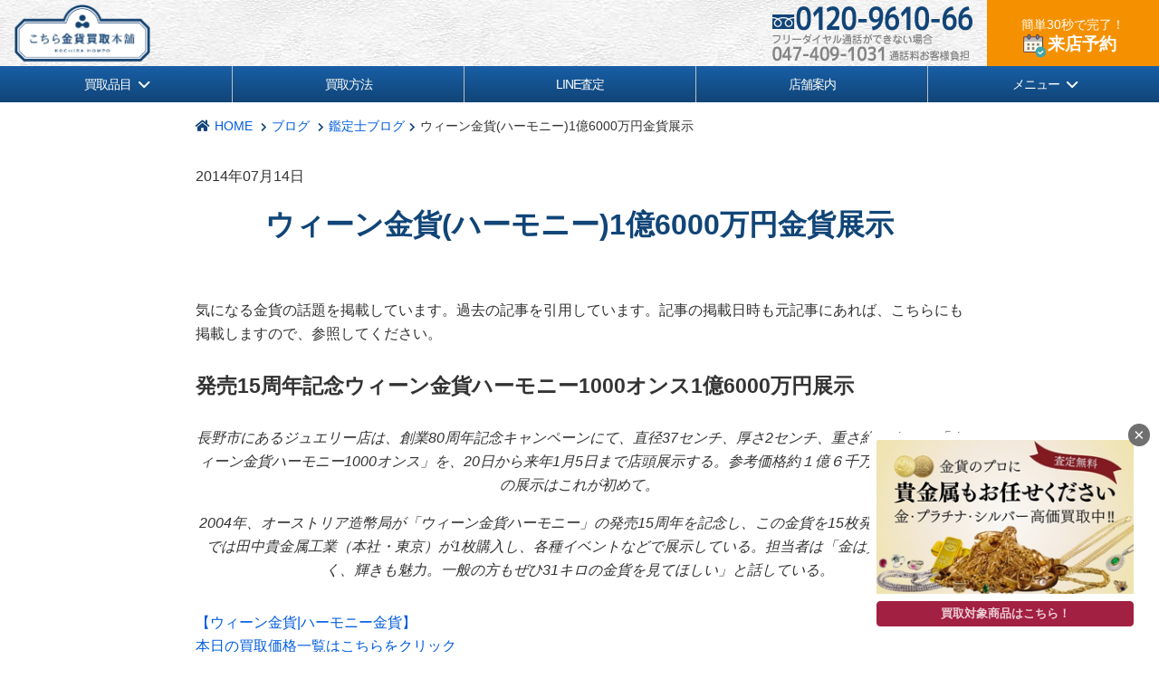

--- FILE ---
content_type: text/html; charset=UTF-8
request_url: https://www.politicalstaples.com/blogs/kaitori/vienna-philharmonic-gold-coin/
body_size: 163895
content:
<!DOCTYPE HTML>
<html lang="ja">
<head>
<!-- Google Tag Manager  20230830 追加 -->
<script>(function(w,d,s,l,i){w[l]=w[l]||[];w[l].push({'gtm.start':
new Date().getTime(),event:'gtm.js'});var f=d.getElementsByTagName(s)[0],
j=d.createElement(s),dl=l!='dataLayer'?'&l='+l:'';j.async=true;j.src=
'https://www.googletagmanager.com/gtm.js?id='+i+dl;f.parentNode.insertBefore(j,f);
})(window,document,'script','dataLayer','GTM-KL4T2LWR');</script>
<!-- End Google Tag Manager -->

<!-- Optimize Next -->
<script>(function(p,r,o,j,e,c,t,g){
p['_'+t]={};g=r.createElement('script');g.src='https://www.googletagmanager.com/gtm.js?id=GTM-'+t;r[o].prepend(g);
g=r.createElement('style');g.innerText='.'+e+t+'{visibility:hidden!important}';r[o].prepend(g);
r[o][j].add(e+t);setTimeout(function(){if(r[o][j].contains(e+t)){r[o][j].remove(e+t);p['_'+t]=0}},c)
})(window,document,'documentElement','classList','loading',2000,'TMGFK3X3')</script>
<!-- End Optimize Next -->

<!-- Begin Mieruca Embed Code -->
<script type="text/javascript" id="mierucajs">
window.__fid = window.__fid || [];__fid.push([956402823]);
(function() {
function mieruca(){if(typeof window.__fjsld != "undefined") return; window.__fjsld = 1; var fjs = document.createElement('script'); fjs.type = 'text/javascript'; fjs.async = true; fjs.id = "fjssync"; var timestamp = new Date;fjs.src = ('https:' == document.location.protocol ? 'https' : 'http') + '://hm.mieru-ca.com/service/js/mieruca-hm.js?v='+ timestamp.getTime(); var x = document.getElementsByTagName('script')[0]; x.parentNode.insertBefore(fjs, x); };
setTimeout(mieruca, 500); document.readyState != "complete" ? (window.attachEvent ? window.attachEvent("onload", mieruca) : window.addEventListener("load", mieruca, false)) : mieruca();
})();
</script>
<!-- End Mieruca Embed Code -->

<meta charset="UTF-8">
<meta name="viewport" content="width=device-width, initial-scale=1">
<meta name="google-site-verification" content="w7b_m9BE0DAzJXFi8qJjpmR2VivUXZuqdteeYzpZArM">
<meta name="msvalidate.01" content="67D9548B7278EAE87BF1187B5228AD48">
<meta name="skype_toolbar" content="skype_toolbar_parser_compatible">
<link rel="icon" href="/wp-content/themes/kinkahonpo-mobile2018/images/favicon/icon-32x32.png" sizes="32x32" />
<link rel="icon" href="/wp-content/themes/kinkahonpo-mobile2018/images/favicon/icon-192x192.png" sizes="192x192" />
<link rel="apple-touch-icon-precomposed" href="/wp-content/themes/kinkahonpo-mobile2018/images/favicon/apple-touch-icon-180x180-precomposed.png" />
<meta name="msapplication-TileImage" content="/wp-content/themes/kinkahonpo-mobile2018/images/favicon/icon-270x270.png" />
<!---->

<title>ウィーン金貨(ハーモニー)1億6000万円金貨展示 - 金貨買取本舗｜金貨買取本舗</title>
<meta name="description" content="">





		<!-- All in One SEO 4.9.2 - aioseo.com -->
	<meta name="description" content="長野市にてウィーン金貨ハーモニー発売15周年を記念した巨大ウィーン金貨1000オンス1億6000万円展示の話題を掲載しております。" />
	<meta name="robots" content="max-image-preview:large" />
	<link rel="canonical" href="https://www.politicalstaples.com/blogs/kaitori/vienna-philharmonic-gold-coin/" />
	<meta name="generator" content="All in One SEO (AIOSEO) 4.9.2" />
		<meta property="og:locale" content="ja_JP" />
		<meta property="og:site_name" content="金貨買取本舗 -" />
		<meta property="og:type" content="article" />
		<meta property="og:title" content="ウィーン金貨(ハーモニー)1億6000万円金貨展示 - 金貨買取本舗" />
		<meta property="og:description" content="長野市にてウィーン金貨ハーモニー発売15周年を記念した巨大ウィーン金貨1000オンス1億6000万円展示の話題を掲載しております。" />
		<meta property="og:url" content="https://www.politicalstaples.com/blogs/kaitori/vienna-philharmonic-gold-coin/" />
		<meta property="article:published_time" content="2014-07-14T03:42:36+09:00" />
		<meta property="article:modified_time" content="2016-05-30T07:31:54+09:00" />
		<meta name="twitter:card" content="summary_large_image" />
		<meta name="twitter:title" content="ウィーン金貨(ハーモニー)1億6000万円金貨展示 - 金貨買取本舗" />
		<meta name="twitter:description" content="長野市にてウィーン金貨ハーモニー発売15周年を記念した巨大ウィーン金貨1000オンス1億6000万円展示の話題を掲載しております。" />
		<script type="application/ld+json" class="aioseo-schema">
			{"@context":"https:\/\/schema.org","@graph":[{"@type":"BreadcrumbList","@id":"https:\/\/www.politicalstaples.com\/blogs\/kaitori\/vienna-philharmonic-gold-coin\/#breadcrumblist","itemListElement":[{"@type":"ListItem","@id":"https:\/\/www.politicalstaples.com#listItem","position":1,"name":"Home","item":"https:\/\/www.politicalstaples.com","nextItem":{"@type":"ListItem","@id":"https:\/\/www.politicalstaples.com\/blogs\/#listItem","name":"\u30d6\u30ed\u30b0"}},{"@type":"ListItem","@id":"https:\/\/www.politicalstaples.com\/blogs\/#listItem","position":2,"name":"\u30d6\u30ed\u30b0","item":"https:\/\/www.politicalstaples.com\/blogs\/","nextItem":{"@type":"ListItem","@id":"https:\/\/www.politicalstaples.com\/blogs\/category\/kaitori\/#listItem","name":"\u9451\u5b9a\u58eb\u30d6\u30ed\u30b0"},"previousItem":{"@type":"ListItem","@id":"https:\/\/www.politicalstaples.com#listItem","name":"Home"}},{"@type":"ListItem","@id":"https:\/\/www.politicalstaples.com\/blogs\/category\/kaitori\/#listItem","position":3,"name":"\u9451\u5b9a\u58eb\u30d6\u30ed\u30b0","item":"https:\/\/www.politicalstaples.com\/blogs\/category\/kaitori\/","nextItem":{"@type":"ListItem","@id":"https:\/\/www.politicalstaples.com\/blogs\/kaitori\/vienna-philharmonic-gold-coin\/#listItem","name":"\u30a6\u30a3\u30fc\u30f3\u91d1\u8ca8(\u30cf\u30fc\u30e2\u30cb\u30fc)1\u51046000\u4e07\u5186\u91d1\u8ca8\u5c55\u793a"},"previousItem":{"@type":"ListItem","@id":"https:\/\/www.politicalstaples.com\/blogs\/#listItem","name":"\u30d6\u30ed\u30b0"}},{"@type":"ListItem","@id":"https:\/\/www.politicalstaples.com\/blogs\/kaitori\/vienna-philharmonic-gold-coin\/#listItem","position":4,"name":"\u30a6\u30a3\u30fc\u30f3\u91d1\u8ca8(\u30cf\u30fc\u30e2\u30cb\u30fc)1\u51046000\u4e07\u5186\u91d1\u8ca8\u5c55\u793a","previousItem":{"@type":"ListItem","@id":"https:\/\/www.politicalstaples.com\/blogs\/category\/kaitori\/#listItem","name":"\u9451\u5b9a\u58eb\u30d6\u30ed\u30b0"}}]},{"@type":"Organization","@id":"https:\/\/www.politicalstaples.com\/#organization","name":"\u91d1\u8ca8\u8cb7\u53d6\u672c\u8217","url":"https:\/\/www.politicalstaples.com\/"},{"@type":"WebPage","@id":"https:\/\/www.politicalstaples.com\/blogs\/kaitori\/vienna-philharmonic-gold-coin\/#webpage","url":"https:\/\/www.politicalstaples.com\/blogs\/kaitori\/vienna-philharmonic-gold-coin\/","name":"\u30a6\u30a3\u30fc\u30f3\u91d1\u8ca8(\u30cf\u30fc\u30e2\u30cb\u30fc)1\u51046000\u4e07\u5186\u91d1\u8ca8\u5c55\u793a - \u91d1\u8ca8\u8cb7\u53d6\u672c\u8217","description":"\u9577\u91ce\u5e02\u306b\u3066\u30a6\u30a3\u30fc\u30f3\u91d1\u8ca8\u30cf\u30fc\u30e2\u30cb\u30fc\u767a\u58f215\u5468\u5e74\u3092\u8a18\u5ff5\u3057\u305f\u5de8\u5927\u30a6\u30a3\u30fc\u30f3\u91d1\u8ca81000\u30aa\u30f3\u30b91\u51046000\u4e07\u5186\u5c55\u793a\u306e\u8a71\u984c\u3092\u63b2\u8f09\u3057\u3066\u304a\u308a\u307e\u3059\u3002","inLanguage":"ja","isPartOf":{"@id":"https:\/\/www.politicalstaples.com\/#website"},"breadcrumb":{"@id":"https:\/\/www.politicalstaples.com\/blogs\/kaitori\/vienna-philharmonic-gold-coin\/#breadcrumblist"},"datePublished":"2014-07-14T12:42:36+09:00","dateModified":"2016-05-30T16:31:54+09:00"},{"@type":"WebSite","@id":"https:\/\/www.politicalstaples.com\/#website","url":"https:\/\/www.politicalstaples.com\/","name":"\u91d1\u8ca8\u8cb7\u53d6\u672c\u8217","inLanguage":"ja","publisher":{"@id":"https:\/\/www.politicalstaples.com\/#organization"}}]}
		</script>
		<!-- All in One SEO -->

<link rel='shortlink' href='https://www.politicalstaples.com/?p=2918' />
<style>

.a { text-decoration:none;}
.darkcolor{background-color: rgba(175,180,43,1) !important;}
.defaultcolor{background-color: rgba(195,224,57,1) !important;}
.lightcolor{background-color: rgba(240,244,195,1) !important;}
.accentcolor{background-color: rgba(3,169,244,1) !important;}
#wpadminbar{background:rgba(0,0,0,0.3) !important;}
body{font-family: -apple-system, BlinkMacSystemFont, "Helvetica Neue", HelveticaNeue, "メイリオ", Meiryo, "ヒラギノ角ゴ ProN W3", "Hiragino Kaku Gothic ProN W3", HiraKakuProN-W3, "ヒラギノ角ゴ ProN", "Hiragino Kaku Gothic ProN", "ヒラギノ角ゴ Pro", "Hiragino Kaku Gothic Pro",  Osaka, "ＭＳ Ｐゴシック", "MS PGothic", sans-serif;margin: 0;padding: 175px 0 0;color:#333333;font-size: 16px;line-height: 1.5em;text-align: justify;text-justify:inter-ideograph;background-color: #FFFFFF;}
img{max-width: 100%;border: none;}
header{position: fixed; top: 0; left: 0; width: 100%; z-index: 100;}
@media screen and (max-width: 599px) {
	header {
		position: absolute;
		z-index: initial;
	}
}
#Contents{position: absolute; top: 135px;width: 100%;}
@-webkit-keyframes fadeIn {
	0% {opacity: 0;} 100% {opacity: 1;}
}
@keyframes fadeIn {
	0% {opacity: 0;} 100% {opacity: 1;}
}
@-webkit-keyframes fadeOut {
	0% {opacity: 1;} 100% {opacity: 0;}
}
@keyframes fadeOut {
	0% {opacity: 1;} 100% {opacity: 0;}
}
.menulink,.servicelink {cursor: pointer;}
.ctrlOn{-webkit-animation: fadeIn 0.3s ease-in 0s 1 normal both;animation: fadeIn 0.1s ease-in 0s 1 normal both;}
.ctrlOff{-webkit-animation: fadeOut 0.3s ease-in 0s 1 normal both;animation: fadeOut 0.1s ease-in 0s 1 normal both;}
.window,.servicewindow {display: none;box-sizing: border-box;position: absolute;width: 100%;height: 1px;overflow: scroll;}
.window {left: 0;z-index: 1001;box-shadow: 5px 0 2px -2px rgba(0,0,0,0.35);}
.servicewindow {right: 0;z-index: 1000;box-shadow: -5px 0 2px -2px rgba(0,0,0,0.35);}
.window-content {width: 100%;margin: auto;padding: 0;background-color: #EFEFEF;}
.window-body {padding: 16px;}
.window-header {padding: 16px;text-align: left;}
.window a{color: #434343;text-decoration: none;}
.window .side-menu-wrap{display: table;table-layout: fixed;width: 100%;}
.window .side-menu-wrap > .side-menu{display: table-cell;vertical-align: top;}
.window .sideaside,.servicewindow .sideaside{margin: 0 0 2px;}
.window .sideaside > div,.servicewindow .sideaside > div{background-color: white;padding: 24px;border-radius: 6px 6px;justify-content: space-between;align-items: flex-end;}
.window .sideaside > div > div{background-color: #DFDEDC;}
.window .sideaside > div > div > p,.servicewindow .sideaside > div > div > p{margin: 0;padding: 0;text-align: center;line-height: 1em;}
.window .sideaside > div > div > p > a,.servicewindow .sideaside > div > div > p > a{display: block;margin: 0;padding: 20px 8px;font-size: 14px;line-height: 1em;text-align: center;}
.window .sideaside > div > div > p > a.img,.servicewindow .sideaside > div > div > p > a.img{line-height: 0;}
.window .sideaside > div > div > form > p,.servicewindow .sideaside > div > div > form > p{margin: 0;padding: 10px 10px 2px;text-align: center;line-height: 1em;}
.window .sideaside > div > div > form > div,.servicewindow .sideaside > div > div > form > div{margin: 0;padding: 2px 10px 10px;}
.window .sideaside > div > div > form > div > p,.servicewindow .sideaside > div > div > form > div > p{margin: 0 0 8px;padding: 0px;}
.window .sideaside > div > div > form > div > p:last-child,.servicewindow .sideaside > div > div > form > div > p:last-child{margin: 0;text-align: center;}
.window .sideaside > p.img,.servicewindow .sideaside > p.img{margin: 0;}
.window .sideaside > p.img > a,.servicewindow .sideaside > p.img > a{display: block;margin: 0;text-align: center;line-height: 0;}
.window .sideaside > ul,.servicewindow .sideaside > ul{margin: 0;padding: 3px;list-style-type: none;}
.window .sideaside > ul > li,.servicewindow .sideaside > ul:not(.side-menu-list_itemlink) > li{margin: 0 0 2px;}
.window .sideaside > ul > li > a,.servicewindow .sideaside > ul:not(.side-menu-list_itemlink) > li > a{display: block;margin: 0;padding: 12px 8px;font-size: 0.9rem;line-height: 1.2em;background-color: #FCFCFC;}
.window .sideaside > ul > li > a,.servicewindow .sideaside > ul:not(.side-menu-list_itemlink) > li > a:hover{text-decoration: underline;}
.window .sideaside > ul.sidecoinlist > li > a{text-align: center;}
.window .sideaside > .group > p > a,.servicewindow .sideaside > .group > p > a{display: block;margin: 0 0 4px;padding: 12px 8px;font-size: 0.75rem;line-height: 1.2em;border-left:#009999 solid 5px;background-color: #FCFCFC;}
.window .sideaside > div > div:hover,.servicewindow .sideaside > div > div:hover{background-color: #FFFFFF;cursor: pointer;}
.window .sideaside > div > div:hover > p > a,.servicewindow .sideaside > div > div:hover > p > a{text-decoration: none;}
.window .sideaside > .group > p > a:hover,.window .sideaside > ul > li > a:hover,.servicewindow .sideaside > .group > p > a:hover,.servicewindow .sideaside > ul > li > a:hover{text-decoration: none;background-color: #FFFFFF;}
.servicewindow .sideaside > .group{box-sizing: border-box;width: 100%;margin: 0 0 2px;padding: 0;line-height: 1em;border: none;background-color: transparent;}
.servicewindow .sideaside > .group > div.banner{box-sizing: border-box;display: block;margin: 0 0 4px;border: transparent solid 4px;background-color: #FCFCFC;}
.servicewindow .sideaside > .group > div.banner:hover{background-color: #FCFCFC;cursor: default;}
.servicewindow .sideaside > .group > div.banner > a > div{display: table;margin: 0 auto;}
.servicewindow .sideaside > .group > div.banner > p{margin: 8px 8px 8px 9px;text-align: center;}
.servicewindow .sideaside > .group > div.banner > p > span{}
.servicewindow .sideaside > .group > div.lsize > a > div > p{display: table-cell;}
.servicewindow .sideaside > .group > div.lsize > a > div > p > picture{display:block;line-height: 0;}
.servicewindow .sideaside > .group > div.lsize > a > div > p > picture > img{}
.servicewindow .sideaside > .group > div.lsize > a > div > p.banner-b{display: none;}
.servicewindow .sideaside > .group > div.ssizewrap{display: block;width: 100%;margin: 0 0 4px;font-size: 0;background-color: transparent;}
.servicewindow .sideaside > .group > div.ssizewrap:after{display: block;content: "";clear: both;}
.servicewindow .sideaside > .group > div.ssizewrap > div.banner{box-sizing: border-box;display: block;margin: 0 0 4px;border: transparent solid 4px;background-color: #FCFCFC;}
.servicewindow .sideaside > .group > div.ssizewrap > div.banner:hover{background-color: #FCFCFC;cursor: default;}
.servicewindow .sideaside > .group > div.ssizewrap > div.banner > a {box-sizing: border-box;display: block;background-color: #EFEFEF;}
.servicewindow .sideaside > .group > div.ssizewrap > div.banner > a > div{display: block;}
.servicewindow .sideaside > .group > div.ssizewrap > div.banner > p{margin: 8px 8px 8px 9px;text-align: center;}
.servicewindow .sideaside > .group > div.ssizewrap > div.ssize{display: block;float: none;width: 100%;margin: 0 0 4px;}
.servicewindow .sideaside > .group > div.ssizewrap > div.ssize > a > div > p{display: block;margin: 0;line-height: 0;text-align: center;}
.servicewindow .sideaside > .group > div.ssizewrap > div.ssize > a > div > p > picture > img{margin: 0 auto;}
.servicewindow .sideaside > .group > p{margin: 0;}
/* 20240802メニュー改修につき追加 */
#Service .contact_btn {margin: 0;}
#Service .contact_btn .btn_big {margin-bottom: 20px;}
.side_title {display: block;font-weight: 700;font-size: 1.3rem;text-align: center;color: #114577;margin: 0.8rem 0 0.5rem;}
.formbtn_line_icon {background: url(https://www.politicalstaples.com/wp-content/themes/kinkahonpo-mobile2018/images/plan/ico_line_blue.svg) 100% 100% / cover;width: 23px;height: 23px;}
.formbtn_visit_icon {background: url(https://www.politicalstaples.com/wp-content/themes/kinkahonpo-mobile2018/images/plan/ico_tentou_blue.svg) 100% 100% / cover;width: 23px;height: 19px;}
.formbtn_takuhai_icon {background: url(https://www.politicalstaples.com/wp-content/themes/kinkahonpo-mobile2018/images/plan/ico_takuhai_blue.svg) 100% 100% / cover;width: 21px;height: 21px;}
.formbtn_shucchou_icon {background: url(https://www.politicalstaples.com/wp-content/themes/kinkahonpo-mobile2018/images/plan/ico_shucchou_blue.svg) 100% 100% / cover;width: 25px;height: 16px;}
.side_formbtn_wrap {border: 1px solid #E3E3E3;border-radius: 6px;overflow: hidden;flex: 1;margin-bottom: 5px;}
.side_formbtn_wrap a {display: flex;align-items: center;background-color: #F0F0F0;padding: 24px 52px 24px 24px;border: 3px solid white;font-weight: 700;color: #114577;}
.side_formbtn_wrap a:hover {text-decoration: none;opacity: .8;}
.formbtn_mail i::before {font-size: 1.3rem;}
.formbtn_mail_text,.formbtn_visit_text,.formbtn_line_text {margin-left: 10px;}
.side-menu-list_head {display: flex;padding: 1em;background-color: #114477;color: #fff;font-size: 1rem !important;font-weight: bold;line-height: 1;border-bottom: solid 2px #EFEFEF;margin: 0 auto;max-width: 54rem;box-sizing: border-box;}
.side-menu-list_head i{content:'\f054';}
.side-menu-list_head:hover {text-decoration: none;opacity: .8;}
#Service .window-content2 {padding-bottom: 32px;}
.servicewindow .sideaside > ul:not(.side-menu-list_itemlink) > li:first-child > a{border-radius:6px 6px 0 0;}
.servicewindow .sideaside > ul:not(.side-menu-list_itemlink) > li:last-child > a{border-radius: 0 0 6px 6px;}
.side-menu-list_itemlink {display: flex;flex-wrap: wrap;gap: 2px;}
.side-menu-list_itemlink li {padding: 0;margin: 0; display: flex;flex: 1 1 calc(33.333% - 2px);box-sizing: border-box;}
.side-menu-list_itemlink li a {flex: 1;font-size: 0.75rem;display: flex;align-items: center;background-color: #F0F0F0;padding: 24px 52px 24px 24px;border: 3px solid white;}
.side-menu-list_itemlink li a span {margin-left: 10px;font-weight: 700;color: #114577;}
.side-menu-list_itemlink li a img {max-width: 20%;}
.side-menu-list_itemlink li a:hover{opacity: .8;}
.side-menu-list_head.head-symbol {position: relative;}
.side-menu-list_head.head-symbol:after {font-family: "Font Awesome 5 Free";content: "\f054";font-weight: 900;position: absolute;right: 20px;color: #fff; }
.js-menu_ac__button {cursor: pointer;display: flex;justify-content: space-between;align-items: center;}
@media screen and (max-width:600px){
#Service .window-body2 {padding: 15px 8px;}
#Service .contact_btn {padding: 6.15vw 3.07vw; margin: 0;}
#Service .contact_btn .btn_big {margin-bottom: 10px;}
.side_formbtn_wrap {width: 100%;}
.side_formbtn_wrap a {padding: 3.07vw 8.19vw 3.07vw 2.301vw;font-size: 4.1vw;border: 0.769vw solid white;letter-spacing: -0.08em;line-height: 1.3;}
.side-menu-list_itemlink {max-width: 100%;}
.side-menu-list_itemlink li {display: flex;flex: 1 1 calc(50% - 2px);box-sizing: border-box;}
.side-menu-list_itemlink li a {padding: 3.07vw 8.19vw 3.07vw 2.301vw;font-size: 4.1vw;border: 0.769vw solid white;letter-spacing: -0.08em;line-height: 1.3;}
.side-menu-list_itemlink li a img {max-width: 30px;height: auto;}
.side-menu-list_itemlink li:nth-child(1) a {border-top-left-radius: 6px;}
.side-menu-list_itemlink li:nth-child(2) a {border-top-right-radius: 6px;}
.side-menu-list_itemlink li:nth-child(9) a {border-bottom-left-radius: 6px;}
.side-menu-list_itemlink li:nth-child(10) a {border-bottom-right-radius: 6px;}
}
@media screen and (min-width:600px){
.servicewindow .sideaside > .group > div.banner {max-width: 54rem;margin: 0 auto;}
}
@media screen and (min-width:768px){
.side-menu-list_itemlink li {flex: 1 1 calc(25% - 2px);}
}
@media screen and (min-width:1024px){
#Service .window-body2 {padding: 0;}
#Service .window-content2 > .window-body2 {padding-top: 32px;}
#Service .window-content2 > .window-body2 .contact_btn {border-radius: 6px 6px 0 0;}
#Service .contact_btn .btn_big {cursor: auto;}
.servicewindow .sideaside > ul {padding: 3px 0;}
.servicewindow .sideaside > div {border-radius: 0;}
/* .side-menu-list_itemlink li {flex: 1 1 calc(20% - 2px);} */
.side-menu-list_itemlink li {flex: 1 1 calc(33.333% - 2px);}
.side-menu-list_itemlink li a {padding: 24px 40px 24px 18px;}
.servicewindow .sideaside > ul:not(.side-menu-list_itemlink) > li:first-child > a {border-radius: 0;}
.servicewindow .sideaside > ul:not(.side-menu-list_itemlink) > li:last-child > a {border-radius: 0 0 6px 6px;}
.side_formbtn_column {display: flex;gap: 2px;}
.side_head_column {display: flex;gap: 0 2px;flex-wrap: wrap;max-width: 54rem;margin: 0 auto;}
.side_head_column .side-menu-list_head {flex: 1 1 calc(50% - 2px);}
}
/* 追加ここまで */
@media screen and (min-width:600px){
.servicewindow .sideaside > .group > div.banner > a > div{margin: 0 auto;}
.servicewindow .sideaside > .group > div.lsize > a > div > p.banner-b{display: table-cell;}
.servicewindow .sideaside > .group > div.ssizewrap > div.ssize{float: left;width: 49.5%;margin: 0;}
.servicewindow .sideaside > .group > div.ssizewrap > div.ssize:nth-child(2n+1){margin: 0 0.5% 0 0;}
.servicewindow .sideaside > .group > div.ssizewrap > div.ssize:nth-child(2n){margin: 0 0 0 0.5%;}
.servicewindow .sideaside > .group > div.ssizewrap > div.ssize > a > div > p > picture{display: block;}
.servicewindow .sideaside > .group > div.ssizewrap > div.ssize > a > div > p > picture > img{display: block;}
}
@media screen and (min-width: 600px) {
  .header_sp {
    display: none;
}	
}	
@media screen and (max-width: 599px) {
  .header_pc {
    display: none;
}		
}
/* 20250529 PCヘッダー ここから ------------------------------------------------------------------------------*/
.header_pc {box-sizing: border-box;width: 100%;background-color: #F7F7F7;background-image: url(https://www.politicalstaples.com/wp-content/themes/kinkahonpo-mobile2018/images/common/bg-a.jpg);}
.header_pc .wrap {width: 100%;height: 73px;margin: 0 auto;padding: 0;display: table;table-layout: fixed;}
.header_pc .wrap > div {display: table-cell;vertical-align: middle;}

.header_pc .wrap > div:first-child {width: 260px;padding-left: 16px;}
.header_pc .wrap > div:first-child a{display: table;color: #434343;text-decoration: none;}
.header_pc .wrap > div:first-child a:hover { text-decoration: none;  opacity:.7;}
.header_pc .wrap > div:first-child a > span {display: table-cell; vertical-align: middle;}
.header_pc .wrap > div:first-child a > span.logo img {display: block;width: 150px;padding: 0 8px 0 0;}
.header_pc .wrap > div:first-child a > span.txt {font-size: 0.75rem;line-height: 1.1em;}
.header_pc .wrap > div:first-child a > span.txt > span {display: block;}
.header_pc .wrap > div:first-child a > span.txt > span:last-child {
        font-family: Iskoola Pota, "游明朝体", "YuMincho", "游明朝", "Yu Mincho", "ヒラギノ明朝 ProN W3", "Hiragino Mincho ProN W3", HiraMinProN-W3, "ヒラギノ明朝 ProN", "Hiragino Mincho ProN", "ヒラギノ明朝 Pro", "Hiragino Mincho Pro", "HGS明朝E", "ＭＳ Ｐ明朝", "MS PMincho", serif;
        font-size: 1.7rem;
        line-height: 1.1em;
}

.header_pc .wrap > div:nth-child(2) {width: auto;}
.header_pc .wrap > div:nth-child(2) > div.info {display: table;table-layout: fixed;margin-left: auto;}
.header_pc .wrap > div:nth-child(2) > div.info > p {display: table-cell; float: none;vertical-align: middle;padding: 4px 16px 4px 0;}
.header_pc .wrap > div:nth-child(2) > div.info > p img {display: block;}
.header_pc .wrap > div:nth-child(2) > div.info > p:first-child {width: auto;max-width: 350px;}
@media screen and (min-width:600px) and (max-width:960px) {
    .header_pc .wrap > div:nth-child(2) > div.info > p:first-child img{
	    display: none;
     }
}

.header_pc .wrap > div:last-child {background-color: rgb(245, 145, 0);width: 190px;position: relative;}
.header_pc .wrap > div:last-child > a{position: absolute;top: 0;left: 0;width: 100%;height: 100%;}
.header_pc .wrap > div:last-child > a:hover {text-decoration: none;opacity: 0.7;}
.header_pc .wrap > div:last-child > a p {color: #FFF;font-size: 0.9rem;text-align: center;display: block;}
.header_pc .wrap > div:last-child > a p span {
    position: relative;
    font-size: 1.2rem;
    font-weight: 700;
    line-height: 1.3rem;
    display: block;
    color: #FFFFFF;
    padding-left: 20px;
}
.header_pc .wrap > div:last-child > a p span::before {
  content: "";
  background: url(https://www.politicalstaples.com/wp-content/themes/kinkahonpo-mobile2018/images/common/ico_reservation.png) 100% 100%/cover;
   position: absolute;
    height: 35px;
    width: 38px;
    top: -8px;
    left: 35px;
}

.header_pc #Global ul{display: table;table-layout: fixed;width: 100%;margin: 0;padding: 0;font-size: 0;list-style-type: none;border: none;  background-image: linear-gradient(to bottom, #185fa6, #114477);}
.header_pc #Global ul li{box-sizing: border-box;display: table-cell;margin: 0;padding: 0;font-size: 14px;letter-spacing: -1px;text-align: center;vertical-align: middle;border-left: #c0bebe solid thin;}
.header_pc #Global ul li:first-child{border-left: none;}
.header_pc #Global ul li:hover{background-color: #87ACBA;}
.header_pc #Global ul li a{box-sizing: border-box;display: block;padding: 8px;color: #FFFFFB;text-decoration: none;}
.header_pc #Global ul li a:hover{text-decoration: none;}
.header_pc #Global ul li a span{display: block;line-height: 1.35em; position: relative;width: 70px;margin: 0 auto;text-align: center;}
.header_pc #Global ul li:first-child a span, .header_pc #Global ul li:last-child a span{text-align: left;}


.arrow_d_l_b::after {
  content: "";
  background: url(https://www.politicalstaples.com/wp-content/themes/kinkahonpo-mobile2018/images/common/arrow_l__w.svg) 100% 100%/cover;
  position: absolute;
  height: 13px;
  width: 8px;
  top: 15%;
  right: 0;
  transform: rotate(90deg);
}

/* 20241022 SPヘッダー ここから ------------------------------------------------------------------------------*/
  @media screen and (max-width: 599px) {
	.header_sp .navigation__list_logo {
          background-image: url(https://www.politicalstaples.com/wp-content/themes/kinkahonpo-mobile2018/images/common/bg-a.jpg);
          text-decoration-line: none;
	}
	.navigation__list_logo {
	  display: flex;
	  align-items: center;
	  background: #fff;
	  height: 57px;
	}
	.header_sp .navigation__list_logo .logo {
	  padding: 0;
	}
	.navigation__list_logo .logo {
	  display: block;
	  width: auto;
	  height: 57px;
	  margin: 0 10px;
	  padding: 8px 0;
	}
	.navigation__list_logo .logo img{
	  position: relative;
	  vertical-align: middle;
          height: 100%;
          padding: 3px 0;
          box-sizing: border-box;
	}
	.navigation__list_logo .txt {
	  text-align: left;
	  color: #333;
	}
	.navigation__list_logo .txt_1 {
	  display: block;
	  font-size: 0.7rem;
	  line-height: 1.3;
	}
	.navigation__list_logo .txt_2 {
          display: block;
          font-size: 1.5rem;
font-weight: normal;
          font-family: Iskoola Pota, "游明朝体", "YuMincho", "游明朝", "Yu Mincho", "ヒラギノ明朝 ProN W3", "Hiragino Mincho ProN W3", HiraMinProN-W3, "ヒラギノ明朝 ProN", "Hiragino Mincho ProN", "ヒラギノ明朝 Pro", "Hiragino Mincho Pro", "HGS明朝E", "ＭＳ Ｐ明朝", "MS PMincho", serif;
	}
	.header_sp .navigation__list_logo .img img {    
          height: 50px;
          margin-left: 16px;
          position: relative;
          top: 6px;
	}
	.hamburger-menu {
          display: block;
          width: 60px;
          height: 57px;
          position: fixed;
          top: 0;
          right: 0;
          border: none;
          background-color: rgba(20, 71, 128, 0.8);
          appearance: none;
          padding: 0;
          cursor: pointer;
          z-index: 1002;
          border-radius: unset;
	}
	.hamburger-menu__bar {
          display: inline-block;
          width: 48%;
          height: 3px;
          background: #fff;
          position: absolute;
          left: 50%;
          transform: translateX(-50%);
          transition: .5s;
	}
	.hamburger-menu__bar:first-child {
          top: 15px;
	}
	.hamburger-menu__bar:nth-child(2) {
          top: 22px;
	}
	.hamburger-menu__bar:nth-child(3) {
          top: 29px;
	}
	.hamburger-menu--open .hamburger-menu__bar {
	  top: 37%;
	}
	.hamburger-menu--open .hamburger-menu__bar:first-child {
	  transform: translateX(-50%) translateY(-50%) rotate(45deg);
	}
	.hamburger-menu--open .hamburger-menu__bar:nth-child(3) {
	  transform: translateX(-50%) translateY(-50%) rotate(-45deg);
	}
	.hamburger-menu--open .hamburger-menu__bar:nth-child(2) {
	  display: none;
	}
	.hamburger-menu__label {
          display: block;
          color: #fff;
          width: 75%;
          font-size: 9px;
          text-align: center;
          position: absolute;
          top: 20px;
          left: 50%;
          transform: translateX(-50%);
          font-weight: bold;
	}
	 .navigation {
	  display: none;
	  background: #CCD7E2;
	  position: fixed;
	  top: 0;
	  left: 0;
	  width: 100%;
	  height: calc(100% - 77px);
	  z-index: 1001;
	  overflow: auto;
	  padding-bottom: 77px;
	}
	.navigation__list {
	  text-align: center;
	  list-style: none;
	  padding: 0;
	  margin: 0;
	}
	.navigation__list .window-body2 {
	  padding: 15px 8px;
	}
	.navigation__link {
	  position: relative;
	  color: #114577;
	  font-weight: 700;
	  text-decoration: none;
	  display: block;
	  padding: 24px 0;
	  transition: .5s;
	}
	.formbtn_map_icon {
	  background: url(https://www.politicalstaples.com/wp-content/themes/kinkahonpo-mobile2018/images/common/icon_map_blue.png) 100% 100% / cover;
	  width: 23px;
	  height: 23px;
	}
	.white-bk {
	  padding: 3.07vw;
	  margin: 0;
	  background-color: white;
	  border-radius: 6px 6px;
	}
	.navigation__list .side_title {
	  display: block;
	  font-weight: 700;
	  font-size: 1.3rem;
	  text-align: center;
	  margin: 0 0 0.5rem;
	}
	.sideaside-inlist {
	  margin: 0;
	  padding: 3px;
	  list-style-type: none;
	}
	.sideaside-inlist li { 
	  margin: 0 0 2px;
	}
	.sideaside-inlist li a { 
	  display: block;
	  margin: 0;
	  padding: 12px 8px;
	  font-size: 0.9rem;
	  font-weight: normal;
	  line-height: 1.2em;
	  background-color: #FCFCFC;
	  color: #005CDF;
	  text-decoration: none;
	}
	.sideaside-inlist li:first-child a {
	  border-radius:6px 6px 0 0;
	}
	.sideaside-inlist li:last-child a {
	  border-radius: 0 0 6px 6px;
	}
	.sideaside-inlist li > a:hover { 
	  text-decoration: underline;
	}
	.navigation__list .side-menu-list_itemlink {
	  padding-left: 0;
	  margin: 0;
	}
	.side-menu-list_itemlink.ul_column {
	  flex-direction: column;
	  margin-bottom: 2px;
	}
	.side-menu-list_itemlink li a i {
	  margin-left: 10px;
	}
	.arrow_l_b::after {
	  content: "";
	  background: url(https://www.politicalstaples.com/wp-content/themes/kinkahonpo-mobile2018/images/common/arrow_l__b.svg) 100% 100% / cover;
	  position: absolute;
	  height: 8px;
	  width: 5px;
	  top: 50%;
	  right: 16px;
	  transform: translateY(-50%);
	}
	.navigation__list .group {
	  box-sizing: border-box;
	  width: 100%;
	  margin: 10px 0 15px;
	  padding: 0;
	  line-height: 1em;
	  border: none;
	  background-color: transparent;
	}
	.navigation__list .group > div.banner { 
	  box-sizing: border-box;
	  display: block;
	  margin: 0 0 4px;
	  border: transparent solid 4px;
	  background-color: #FCFCFC;
	}
	.navigation__list .group > div.banner:hover {
	  background-color: #FCFCFC;
	  cursor: default;
	}
	.navigation__list .group > div.banner > a > div {
	  display: table;
	  margin: 0 auto;
	}
	.navigation__list .group > div.banner > p {
	  margin: 8px 8px 8px 9px;
	  text-align: center;
	}
	.navigation__list .group > div.lsize > a > div > p {
	  display: table-cell;
	}
	.navigation__list .group > div.lsize > a > div > p > picture {
	  display:block;
	  line-height: 0;
	}
	.navigation__list .group > div.lsize > a > div > p.banner-b {
	  display: none;
	}
	.navigation__list .group > p {
	  margin: 0;
	}
	.navigation__list .side-menu-wrap.row {
	  margin-top: 2px;
	}
	 
	.header_sp #Global ul{display: table;table-layout: fixed;width: 100%;margin: 0;padding: 0;font-size: 0;list-style-type: none;border-bottom: #EEEEEE solid thin;background-color: #114477;}
	.header_sp #Global ul li{box-sizing: border-box;display: table-cell;width: 20%;margin: 0;padding: 0;font-size: 12px;letter-spacing: -1px;text-align: center;vertical-align: middle;border-left: #EEEEEE solid thin;border-bottom: none;}
	.header_sp #Global ul li:nth-child(3n+1){margin: 0;border-left: none;}
	.header_sp #Global ul li a{box-sizing: border-box;display: block;padding: 8px;color: #FFFFFB;text-decoration: none;}
	.header_sp #Global ul li a:hover{text-decoration: none;background-color: #87ACBA;}
	.header_sp #Global ul li a span{display: block;line-height: 1.3em;}
	.header_sp #Global ul li a span i{padding: 0 4px 0 0;}
  }
/* 20241022 SPヘッダー ここまで ------------------------------------------------------------------------------*/
	 
.bannerarea{box-sizing: border-box;width: 100%;margin: 0;padding: 5px 5px 16px;}
.topimagebanner{display: block;max-width:1380px;margin: 0 auto;padding: 0;font-size: 0;line-height: 0;list-style-type: none;}
.topimagebanner li{display: block;width: 100%;margin: 0 0 5px;padding: 0;font-size: 1rem;line-height: 0;}
.topimagebanner li a{display: block;box-sizing: border-box;padding: 5px;border: #FFFFFF solid 5px;background-color: rgba(255,255,255,1);background-image: url(https://www.politicalstaples.com/wp-content/themes/kinkahonpo-mobile2018/images/common/bg-a.jpg);}
.topimagebanner li a img{display: block;margin: 0 auto;}
@media screen and (min-width:600px){
.topimagebanner li{display: inline-block;width: 32.66%;margin: 0;padding: 0 0 1% 1%;}
.topimagebanner li:nth-child(3n+1){padding: 0 0 1% 0;}
.topimagebanner li:nth-child(3n+4){padding: 0;}
.topimagebanner li:nth-child(3n+5){padding: 0 0 0 1%;}
.topimagebanner li:nth-child(3n+6){padding: 0 0 0 1%;}
}

/* 20241105 パンくずリスト改修 */
.breadcrumbs{margin: 16px 0;padding: 0;font-size: 0;text-align: left;list-style-type: none;line-height: 1;}
.breadcrumbs li{display: inline;margin: 0 0 2px;font-size: 0.875rem;line-height: 1.2rem;}
.breadcrumbs li a i.fa-home{display: inline-block;padding-right: 5px;color: #114477;font-weight: 900;}
.breadcrumbs li:after{display: inline-block;content: "\f054";padding: 0 5px;font-family:Font Awesome\ 5 Free;color: #114477;font-weight: 900;font-size: 0.75em;}
.breadcrumbs li:last-child:after{display: none;}
.breadcrumbs li a span{font-family: Meiryo, "Hiragino Kaku Gothic ProN", sans-serif;}
@media screen and (max-width:600px){
.breadcrumbs li:first-child span{display: none;}
.breadcrumbs li a i.fa-home{padding-right: 0;}
}
/* 20241105 パンくずリスト改修ここまで */

.coinimg{margin: 0 auto;padding: 16px;text-align: center;border: #E7E7E7 solid 0;border-radius: 6px 6px 0 0;}
.coinimg p{display: inline-block;margin: 0;}
.coinimg p img{width: 100%;max-width: 230px;margin: 1px auto;}
@media screen and (min-width:800px){
.coinimg p img{width: 97px;}
}
.detail .price{padding: 0 0 0 0.5em;color: #FF0000;font-size: 1.3rem;}
.item-group{box-sizing: border-box;width: 100%;margin: 0 auto;padding: 0;font-size: 0;}
.item-group > .item{display: block;box-sizing: border-box;font-size: 1rem;vertical-align: top;border: transparent solid thin;}
.item-group > .item > img{display: block;margin: 0 auto;}
.item-group > .item p.linkbtn{margin: 0 auto 16px;}
.item-group > .v-middle{vertical-align: middle;}
.item-table{box-sizing: border-box;display: block;width: 100%;margin: 16px auto;padding: 0;font-size: 0;}
@media screen and (min-width: 0\0) and (min-resolution: +72dpi){
.item-table{	table-layout: fixed;}}
@supports(-ms-ime-align: auto){.item-table{	table-layout: fixed;}
}
.item-table > :first-child{margin-top: 0;}
.item-table > :last-child{margin-bottom: 0;}
.item-table > .item{display: block;margin: 0;vertical-align: top;}
.item-table > .item:before{display:block;content:"";border-top:rgba(0,0,0,0) solid thin;}
.item-table > .item:after{display:block;content:"";border-bottom:rgba(0,0,0,0) solid thin;}
.item-table > .item p{margin: 0 0 16px;}
.item-table > .item p.linkbtn{margin: 0 auto 16px;}
.item-table > .item p.img{margin: 0 auto 16px;}
.item-table > .v-middle{vertical-align: middle;}
.item-table-static{box-sizing: border-box;display: table;width: 100%;margin: 0 auto;}
.item-table-static > :first-child{margin-top: 0;}
.item-table-static > :last-child{margin-bottom: 0;}
.item-table-static > .item{display: table-cell;}
.item-table-static > .item p{margin: 0 0 16px;}
.item-table-static > .w2{width: 50% !important;}
.item-table-static > .w2:nth-child(2n+1){padding: 0 8px 0 0;}
.item-table-static > .w2:nth-child(2n){padding: 0 0 0 8px;}
.item-table-x{box-sizing: border-box;display: block;width: 100%;margin: 16px auto;padding: 0;}
.item-table-x > .item{display: block; margin: 0;}
@media screen and (min-width:600px){
.item-group{margin: 16px auto;}
.item-group > :first-child{margin-top: 0;}
.item-group > :last-child{margin-bottom: 0;}
.item-group > .item{display: inline-block;margin: 0;}
.item-group > .item p{margin: 0 0 16px;}
.item-table{display: table;margin: 16px auto;}
.item-table > :first-child{margin-top: 0;}
.item-table > :last-child{margin-bottom: 0;}
.item-table > .item{display: table-cell;}
.item-table > .item p{margin: 0 0 16px;}
.item-table-x{display: table;width: 100%;}
.item-table-x > .item{display: table-cell;}
}
.w{width: 100%;}.w80{width: 100%;}.w75{width: 100%;}.w70{width: 100%;}.w65{width: 100%;}.w60{width: 100%;}.w2{width: 100%;}.w3{width: 100%;}.w40{width: 100%;}.w30{width: 100%;}.w4{width: 100%;}.w5{width: 100%;}
.p8px{padding: 0;}.p16px{padding: 0;}
.w2:nth-child(2n+1){padding: 0;}
.w2:nth-child(2n){padding: 0;}
.vcenter{vertical-align: middle;}
@media screen and (min-width:600px){
.w{width: 100%;}.w80{width: 80%;}.w75{width: 75%;}.w70{width: 70%;}.w65{width: 65%;}.w60{width: 60%;}.w2{width: 50%;}.w3{width: 33.33%;}.w40{width: 40%;}.w30{width: 30%;}.w4{width: 25%;}.w5{width: 20%;}
.p8px{padding: 8px;}.p16px{padding: 16px;}
.w2:nth-child(2n+1){padding: 0 8px 0 0;}
.w2:nth-child(2n){padding: 0 0 0 8px;}
.w3:nth-child(3n+1){padding: 0 8px 0 0;}
.w3:nth-child(3n+2){padding: 0 4px 0;}
.w3:nth-child(3n){padding: 0 0 0 8px;}
.p2:nth-child(2n+1){padding: 0 8px 0 0;}
.p2:nth-child(2n){padding: 0 0 0 8px;}
.p3:nth-child(3n+1){padding: 0 8px 0 0;}
.p3:nth-child(3n+2){padding: 0 4px 0;}
.p3:nth-child(3n){padding: 0 0 0 8px;}
.p4:nth-child(4n+1){padding: 0 8px 0 0;}
.p4:nth-child(4n+2){padding: 0 4px 0;}
.p4:nth-child(4n+3){padding: 0 4px 0;}
.p4:nth-child(4n){padding: 0 0 0 8px;}
}
.column-row{display:table;}
.column-row .c12,.column-row .c9,.column-row .c8,.column-row .c6,.column-row .c4,.column-row .c3{display:table-cell;}
.column-row .c12{width:100%;}
.column-row .c9{width:75%;}
.column-row .c8{width:66.66%;}
.column-row .c6{width:50%;}
.column-row .c4{width:33.33%;}
.column-row .c3{width:25%;}
@media screen and (max-width:576px){
.column-row .sm{width:100%;}
}
@media screen and (max-width:768px){
.column-row .md{width:100%;}
}
@media screen and (max-width:992px){
.column-row .lg{width:100%;}
}
/*地方自治コイン記事レイアウトのため追加*/
.balloon-line {
  position: relative;
  max-width: 800px; 
  width: 94%;
  margin: 0 auto 40px; 
  padding: 20px;
  background: #eee;
  border: 1px solid #eee;
  text-align: center;
  border-radius: 10px ;
  color: #000 !important;
font-size: 1.5rem !important;
box-sizing: border-box;
}
.balloon-line::before,
.balloon-line::after {
  content: '';
  border: 14px solid transparent;
  position: absolute;
  left: 50%;
  margin-left: -14px;
}
.balloon-line::before { 
  border-top-color: #eee; 
  bottom: -28px;
}
.balloon-line::after { 
  border-top-color: #eee;
  bottom: -27px;
}
.fashionable-box1{
  margin: 1em 10px;
  padding: 1em;
  background-color: #ffffcc;
  border: dashed 2px #e8e8a5;
  box-shadow: 0 0 0 10px #ffffcc;
  border-radius: 5px;
}
.fashionable-box1 p{
  margin: 0;
  padding: 0;
}	
.tape-box{
  margin: 1em 0;
  padding:2em 1em 1em 1em;
  background-color: #ffffcc;
}
.tape{
  display: block;
  background-color: #ccb;
  opacity: 0.2;
  transform: rotate(3deg);
  width: 40%;
  height: 35px;
  margin: -2.5em auto 0 auto;
  border-left: 3px dotted rgba(0,0,0,.1);
  border-right: 3px dotted rgba(0,0,0,.1);
}
.tape-box p{
  margin: 0;
  padding: 0;
}	
@media (max-width: 599px) {	
#Postindex {
    box-sizing: border-box;
    width: 96%; 
    margin: 40px auto;
    padding: 0 2em;
    font-size: 14px;
    border-radius: 6px;
    border: #E0E0FF solid 2px;
    background: #FCFCFF;
	font-size: 0.8rem;
}	
.balloon-line {
font-size: 1.4rem !important;
}
}	

/* side-menu2 */
.window-content2{width:100%;margin:auto;padding:0;background-color:#CCD7E2;}
.window-body2{box-sizing:border-box;max-width:54rem;margin:0 auto;padding:0;display:flex;flex-direction:column;gap:2px;text-align: left;}
.side-menu2 ul{margin:0;padding:0;}
.side-menu2 ul li{list-style:none;margin:0;}
.side-menu2 a:hover{text-decoration:none;}
.side-menu2.l_col{flex:1;}
.side-menu-wrap.row{display:flex;gap:2px;}
.side-menu2 .item a{display:flex;align-items:center;background-color:#F0F0F0;padding:24px 52px 24px 24px;border:3px solid white;}
.side-menu2 .item a.coinsearch{padding:16px 52px 16px 24px!important;}
.side-menu2 .item a img{max-width:20%;}
.side-menu2 .item a span{margin-left:10px;font-weight:700;color:#114577;}
.side-menu2 .item a:hover{opacity:.7;}
.side-menu2.list{background-color:white;padding:24px;}
.side-menu2.list .item{margin:-24px -24px 0 -24px;}
.side-menu2.list .item a,.side-menu2 .container .item.wide a{font-size:1.25rem;gap:0;}
.side-menu2.list ul li{align-items:center;flex-wrap:nowrap;border-bottom:1px dashed #CCD7EB;gap:0;}
.side-menu2.list ul li img{max-width:30px;}
.side-menu2.list ul li a{display:block;padding:12px 0;width:100%;font-size:1rem;color:#114577;margin-left:10px;}
.side-menu2.list ul li a:hover{text-decoration:underline;}
.side-menu2.list .btn_normal{margin-top:24px;}
.side-menu2.list .btn_normal a{padding:12px 42px 12px 42px;color:white;}
.side-menu2 .search .text_search .search_title{align-items:center;gap:0;}
.side-menu2 .search .text_search .search_title span{line-height:1;font-weight:700;margin-left:10px;}
.side-menu2 .search .text_search #form1{display:flex;width:100%;height:50px;margin-top:16px;}
.side-menu2 .search .text_search #sbox1{width:80%;padding:0 15px;border-radius:6px 0 0 6px;background:#eee;border:none;outline:0;}
.side-menu2 .search .text_search #sbtn1{width:20%;border-radius:0 6px 6px 0;background:#114577;border:none;color:#fff;font-size:1rem;cursor:pointer;}
.side-menu2 .search .text_search #sbtn1:hover{background:#2F6396;}
.side-menu2 .search{background-color:white;padding:24px;border-radius:6px 6px 0 0;gap:24px;justify-content:space-between;align-items:flex-end;}
.side-menu2 .search .text_search{flex:2;}
.side-menu2 .search .text_search p{font-size:0.8rem;margin:1em 0 0 0;}
.side-menu2 .search .text_search p a{color:#005CDF;}
.side-menu2 .search .text_search p a:hover{text-decoration:underline;}
.side-menu2 .search .img_search{border:1px solid #E3E3E3;border-radius:6px;overflow:hidden;flex:1;}
.side-menu2 .container{display:flex;flex-wrap:wrap;gap:2px;}
.side-menu2 .container .item{display:flex;flex:1 1 calc(33.333% - 2px);box-sizing:border-box;}
.side-menu2 .container .item a{flex:1;}
.side-menu2 .container .item.wide{flex:1 1 calc(50% - 2px);}
.side-menu2 .container .item a:hover{opacity:.8;}
.side-menu2 .container .item:nth-child(7) a{border-bottom-left-radius:6px;}
.side-menu2 .container .item:nth-child(9) a{border-bottom-right-radius:6px;}

.side-menu2 br.brnone{
  display:block;
}

@media screen and (max-width: 768px) {
    .side-menu2 .arrow_r_w::after, .external_w::after {height: 18px;width: 18px;right: 16px;}
	.side-menu2 .container .item:nth-child(7) a{border-bottom-left-radius:0;}
	.side-menu2 .container .item:nth-child(9) a{border-bottom-right-radius:6px;border-bottom-left-radius:6px;}
}
@media screen and (max-width:600px){
	.side-menu2 .arrow_r_b::after {height:5.12vw;width:5.12vw;right:3.07vw;}
  .side-menu2 .l_flex{gap:4.1vw;}
	.side-menu2 .search .text_search{width:100%;}
	.side-menu2 .search,.side-menu2.list {padding: 6.15vw 3.07vw;}
	.side-menu2.list .item {margin: -6.15vw -3.07vw 0 -3.07vw;}
  .side-menu2 .search,.side-menu-wrap.row{flex-direction:column;}
  .side-menu2 .search .img_search{width:100%;}
	.side-menu2 .container .item {display:flex;flex:1 1 calc(50% - 2px);box-sizing:border-box;}
  .side-menu2 .item a{padding:3.07vw 8.19vw 3.07vw 2.301vw;font-size:4.1vw;border: 0.769vw solid white;letter-spacing:-0.08em;line-height:1.3;}
  .side-menu2 .item a img{max-width:30px;height:auto;}
	.side-menu2.list .item a,.side-menu2 .container .item.wide a {font-size:4.61vw;}
  .side-menu2 br.brnone{
    display:none;
  }

}

</style>
<link rel="stylesheet" href="https://cdn.jsdelivr.net/npm/flatpickr/dist/flatpickr.min.css">
<link rel="stylesheet" href="https://cdn.rawgit.com/jonthornton/jquery-timepicker/3e0b283a/jquery.timepicker.min.css">
<script type="text/javascript" src="//webfonts.sakura.ne.jp/js/sakurav3.js"></script>
<style id='global-styles-inline-css' type='text/css'>
:root{--wp--preset--aspect-ratio--square: 1;--wp--preset--aspect-ratio--4-3: 4/3;--wp--preset--aspect-ratio--3-4: 3/4;--wp--preset--aspect-ratio--3-2: 3/2;--wp--preset--aspect-ratio--2-3: 2/3;--wp--preset--aspect-ratio--16-9: 16/9;--wp--preset--aspect-ratio--9-16: 9/16;--wp--preset--color--black: #000000;--wp--preset--color--cyan-bluish-gray: #abb8c3;--wp--preset--color--white: #ffffff;--wp--preset--color--pale-pink: #f78da7;--wp--preset--color--vivid-red: #cf2e2e;--wp--preset--color--luminous-vivid-orange: #ff6900;--wp--preset--color--luminous-vivid-amber: #fcb900;--wp--preset--color--light-green-cyan: #7bdcb5;--wp--preset--color--vivid-green-cyan: #00d084;--wp--preset--color--pale-cyan-blue: #8ed1fc;--wp--preset--color--vivid-cyan-blue: #0693e3;--wp--preset--color--vivid-purple: #9b51e0;--wp--preset--gradient--vivid-cyan-blue-to-vivid-purple: linear-gradient(135deg,rgb(6,147,227) 0%,rgb(155,81,224) 100%);--wp--preset--gradient--light-green-cyan-to-vivid-green-cyan: linear-gradient(135deg,rgb(122,220,180) 0%,rgb(0,208,130) 100%);--wp--preset--gradient--luminous-vivid-amber-to-luminous-vivid-orange: linear-gradient(135deg,rgb(252,185,0) 0%,rgb(255,105,0) 100%);--wp--preset--gradient--luminous-vivid-orange-to-vivid-red: linear-gradient(135deg,rgb(255,105,0) 0%,rgb(207,46,46) 100%);--wp--preset--gradient--very-light-gray-to-cyan-bluish-gray: linear-gradient(135deg,rgb(238,238,238) 0%,rgb(169,184,195) 100%);--wp--preset--gradient--cool-to-warm-spectrum: linear-gradient(135deg,rgb(74,234,220) 0%,rgb(151,120,209) 20%,rgb(207,42,186) 40%,rgb(238,44,130) 60%,rgb(251,105,98) 80%,rgb(254,248,76) 100%);--wp--preset--gradient--blush-light-purple: linear-gradient(135deg,rgb(255,206,236) 0%,rgb(152,150,240) 100%);--wp--preset--gradient--blush-bordeaux: linear-gradient(135deg,rgb(254,205,165) 0%,rgb(254,45,45) 50%,rgb(107,0,62) 100%);--wp--preset--gradient--luminous-dusk: linear-gradient(135deg,rgb(255,203,112) 0%,rgb(199,81,192) 50%,rgb(65,88,208) 100%);--wp--preset--gradient--pale-ocean: linear-gradient(135deg,rgb(255,245,203) 0%,rgb(182,227,212) 50%,rgb(51,167,181) 100%);--wp--preset--gradient--electric-grass: linear-gradient(135deg,rgb(202,248,128) 0%,rgb(113,206,126) 100%);--wp--preset--gradient--midnight: linear-gradient(135deg,rgb(2,3,129) 0%,rgb(40,116,252) 100%);--wp--preset--font-size--small: 13px;--wp--preset--font-size--medium: 20px;--wp--preset--font-size--large: 36px;--wp--preset--font-size--x-large: 42px;--wp--preset--spacing--20: 0.44rem;--wp--preset--spacing--30: 0.67rem;--wp--preset--spacing--40: 1rem;--wp--preset--spacing--50: 1.5rem;--wp--preset--spacing--60: 2.25rem;--wp--preset--spacing--70: 3.38rem;--wp--preset--spacing--80: 5.06rem;--wp--preset--shadow--natural: 6px 6px 9px rgba(0, 0, 0, 0.2);--wp--preset--shadow--deep: 12px 12px 50px rgba(0, 0, 0, 0.4);--wp--preset--shadow--sharp: 6px 6px 0px rgba(0, 0, 0, 0.2);--wp--preset--shadow--outlined: 6px 6px 0px -3px rgb(255, 255, 255), 6px 6px rgb(0, 0, 0);--wp--preset--shadow--crisp: 6px 6px 0px rgb(0, 0, 0);}:where(.is-layout-flex){gap: 0.5em;}:where(.is-layout-grid){gap: 0.5em;}body .is-layout-flex{display: flex;}.is-layout-flex{flex-wrap: wrap;align-items: center;}.is-layout-flex > :is(*, div){margin: 0;}body .is-layout-grid{display: grid;}.is-layout-grid > :is(*, div){margin: 0;}:where(.wp-block-columns.is-layout-flex){gap: 2em;}:where(.wp-block-columns.is-layout-grid){gap: 2em;}:where(.wp-block-post-template.is-layout-flex){gap: 1.25em;}:where(.wp-block-post-template.is-layout-grid){gap: 1.25em;}.has-black-color{color: var(--wp--preset--color--black) !important;}.has-cyan-bluish-gray-color{color: var(--wp--preset--color--cyan-bluish-gray) !important;}.has-white-color{color: var(--wp--preset--color--white) !important;}.has-pale-pink-color{color: var(--wp--preset--color--pale-pink) !important;}.has-vivid-red-color{color: var(--wp--preset--color--vivid-red) !important;}.has-luminous-vivid-orange-color{color: var(--wp--preset--color--luminous-vivid-orange) !important;}.has-luminous-vivid-amber-color{color: var(--wp--preset--color--luminous-vivid-amber) !important;}.has-light-green-cyan-color{color: var(--wp--preset--color--light-green-cyan) !important;}.has-vivid-green-cyan-color{color: var(--wp--preset--color--vivid-green-cyan) !important;}.has-pale-cyan-blue-color{color: var(--wp--preset--color--pale-cyan-blue) !important;}.has-vivid-cyan-blue-color{color: var(--wp--preset--color--vivid-cyan-blue) !important;}.has-vivid-purple-color{color: var(--wp--preset--color--vivid-purple) !important;}.has-black-background-color{background-color: var(--wp--preset--color--black) !important;}.has-cyan-bluish-gray-background-color{background-color: var(--wp--preset--color--cyan-bluish-gray) !important;}.has-white-background-color{background-color: var(--wp--preset--color--white) !important;}.has-pale-pink-background-color{background-color: var(--wp--preset--color--pale-pink) !important;}.has-vivid-red-background-color{background-color: var(--wp--preset--color--vivid-red) !important;}.has-luminous-vivid-orange-background-color{background-color: var(--wp--preset--color--luminous-vivid-orange) !important;}.has-luminous-vivid-amber-background-color{background-color: var(--wp--preset--color--luminous-vivid-amber) !important;}.has-light-green-cyan-background-color{background-color: var(--wp--preset--color--light-green-cyan) !important;}.has-vivid-green-cyan-background-color{background-color: var(--wp--preset--color--vivid-green-cyan) !important;}.has-pale-cyan-blue-background-color{background-color: var(--wp--preset--color--pale-cyan-blue) !important;}.has-vivid-cyan-blue-background-color{background-color: var(--wp--preset--color--vivid-cyan-blue) !important;}.has-vivid-purple-background-color{background-color: var(--wp--preset--color--vivid-purple) !important;}.has-black-border-color{border-color: var(--wp--preset--color--black) !important;}.has-cyan-bluish-gray-border-color{border-color: var(--wp--preset--color--cyan-bluish-gray) !important;}.has-white-border-color{border-color: var(--wp--preset--color--white) !important;}.has-pale-pink-border-color{border-color: var(--wp--preset--color--pale-pink) !important;}.has-vivid-red-border-color{border-color: var(--wp--preset--color--vivid-red) !important;}.has-luminous-vivid-orange-border-color{border-color: var(--wp--preset--color--luminous-vivid-orange) !important;}.has-luminous-vivid-amber-border-color{border-color: var(--wp--preset--color--luminous-vivid-amber) !important;}.has-light-green-cyan-border-color{border-color: var(--wp--preset--color--light-green-cyan) !important;}.has-vivid-green-cyan-border-color{border-color: var(--wp--preset--color--vivid-green-cyan) !important;}.has-pale-cyan-blue-border-color{border-color: var(--wp--preset--color--pale-cyan-blue) !important;}.has-vivid-cyan-blue-border-color{border-color: var(--wp--preset--color--vivid-cyan-blue) !important;}.has-vivid-purple-border-color{border-color: var(--wp--preset--color--vivid-purple) !important;}.has-vivid-cyan-blue-to-vivid-purple-gradient-background{background: var(--wp--preset--gradient--vivid-cyan-blue-to-vivid-purple) !important;}.has-light-green-cyan-to-vivid-green-cyan-gradient-background{background: var(--wp--preset--gradient--light-green-cyan-to-vivid-green-cyan) !important;}.has-luminous-vivid-amber-to-luminous-vivid-orange-gradient-background{background: var(--wp--preset--gradient--luminous-vivid-amber-to-luminous-vivid-orange) !important;}.has-luminous-vivid-orange-to-vivid-red-gradient-background{background: var(--wp--preset--gradient--luminous-vivid-orange-to-vivid-red) !important;}.has-very-light-gray-to-cyan-bluish-gray-gradient-background{background: var(--wp--preset--gradient--very-light-gray-to-cyan-bluish-gray) !important;}.has-cool-to-warm-spectrum-gradient-background{background: var(--wp--preset--gradient--cool-to-warm-spectrum) !important;}.has-blush-light-purple-gradient-background{background: var(--wp--preset--gradient--blush-light-purple) !important;}.has-blush-bordeaux-gradient-background{background: var(--wp--preset--gradient--blush-bordeaux) !important;}.has-luminous-dusk-gradient-background{background: var(--wp--preset--gradient--luminous-dusk) !important;}.has-pale-ocean-gradient-background{background: var(--wp--preset--gradient--pale-ocean) !important;}.has-electric-grass-gradient-background{background: var(--wp--preset--gradient--electric-grass) !important;}.has-midnight-gradient-background{background: var(--wp--preset--gradient--midnight) !important;}.has-small-font-size{font-size: var(--wp--preset--font-size--small) !important;}.has-medium-font-size{font-size: var(--wp--preset--font-size--medium) !important;}.has-large-font-size{font-size: var(--wp--preset--font-size--large) !important;}.has-x-large-font-size{font-size: var(--wp--preset--font-size--x-large) !important;}
/*# sourceURL=global-styles-inline-css */
</style>
<style id='wp-img-auto-sizes-contain-inline-css' type='text/css'>
img:is([sizes=auto i],[sizes^="auto," i]){contain-intrinsic-size:3000px 1500px}
/*# sourceURL=wp-img-auto-sizes-contain-inline-css */
</style>
<style id='wp-block-library-inline-css' type='text/css'>
:root{--wp-block-synced-color:#7a00df;--wp-block-synced-color--rgb:122,0,223;--wp-bound-block-color:var(--wp-block-synced-color);--wp-editor-canvas-background:#ddd;--wp-admin-theme-color:#007cba;--wp-admin-theme-color--rgb:0,124,186;--wp-admin-theme-color-darker-10:#006ba1;--wp-admin-theme-color-darker-10--rgb:0,107,160.5;--wp-admin-theme-color-darker-20:#005a87;--wp-admin-theme-color-darker-20--rgb:0,90,135;--wp-admin-border-width-focus:2px}@media (min-resolution:192dpi){:root{--wp-admin-border-width-focus:1.5px}}.wp-element-button{cursor:pointer}:root .has-very-light-gray-background-color{background-color:#eee}:root .has-very-dark-gray-background-color{background-color:#313131}:root .has-very-light-gray-color{color:#eee}:root .has-very-dark-gray-color{color:#313131}:root .has-vivid-green-cyan-to-vivid-cyan-blue-gradient-background{background:linear-gradient(135deg,#00d084,#0693e3)}:root .has-purple-crush-gradient-background{background:linear-gradient(135deg,#34e2e4,#4721fb 50%,#ab1dfe)}:root .has-hazy-dawn-gradient-background{background:linear-gradient(135deg,#faaca8,#dad0ec)}:root .has-subdued-olive-gradient-background{background:linear-gradient(135deg,#fafae1,#67a671)}:root .has-atomic-cream-gradient-background{background:linear-gradient(135deg,#fdd79a,#004a59)}:root .has-nightshade-gradient-background{background:linear-gradient(135deg,#330968,#31cdcf)}:root .has-midnight-gradient-background{background:linear-gradient(135deg,#020381,#2874fc)}:root{--wp--preset--font-size--normal:16px;--wp--preset--font-size--huge:42px}.has-regular-font-size{font-size:1em}.has-larger-font-size{font-size:2.625em}.has-normal-font-size{font-size:var(--wp--preset--font-size--normal)}.has-huge-font-size{font-size:var(--wp--preset--font-size--huge)}.has-text-align-center{text-align:center}.has-text-align-left{text-align:left}.has-text-align-right{text-align:right}.has-fit-text{white-space:nowrap!important}#end-resizable-editor-section{display:none}.aligncenter{clear:both}.items-justified-left{justify-content:flex-start}.items-justified-center{justify-content:center}.items-justified-right{justify-content:flex-end}.items-justified-space-between{justify-content:space-between}.screen-reader-text{border:0;clip-path:inset(50%);height:1px;margin:-1px;overflow:hidden;padding:0;position:absolute;width:1px;word-wrap:normal!important}.screen-reader-text:focus{background-color:#ddd;clip-path:none;color:#444;display:block;font-size:1em;height:auto;left:5px;line-height:normal;padding:15px 23px 14px;text-decoration:none;top:5px;width:auto;z-index:100000}html :where(.has-border-color){border-style:solid}html :where([style*=border-top-color]){border-top-style:solid}html :where([style*=border-right-color]){border-right-style:solid}html :where([style*=border-bottom-color]){border-bottom-style:solid}html :where([style*=border-left-color]){border-left-style:solid}html :where([style*=border-width]){border-style:solid}html :where([style*=border-top-width]){border-top-style:solid}html :where([style*=border-right-width]){border-right-style:solid}html :where([style*=border-bottom-width]){border-bottom-style:solid}html :where([style*=border-left-width]){border-left-style:solid}html :where(img[class*=wp-image-]){height:auto;max-width:100%}:where(figure){margin:0 0 1em}html :where(.is-position-sticky){--wp-admin--admin-bar--position-offset:var(--wp-admin--admin-bar--height,0px)}@media screen and (max-width:600px){html :where(.is-position-sticky){--wp-admin--admin-bar--position-offset:0px}}
/*# sourceURL=/wp-includes/css/dist/block-library/common.min.css */
</style>
<style id='classic-theme-styles-inline-css' type='text/css'>
/*! This file is auto-generated */
.wp-block-button__link{color:#fff;background-color:#32373c;border-radius:9999px;box-shadow:none;text-decoration:none;padding:calc(.667em + 2px) calc(1.333em + 2px);font-size:1.125em}.wp-block-file__button{background:#32373c;color:#fff;text-decoration:none}
/*# sourceURL=/wp-includes/css/classic-themes.min.css */
</style>
<link rel='stylesheet' id='contact-form-7-css' href='https://www.politicalstaples.com/wp-content/plugins/contact-form-7/includes/css/styles.css?ver=6.1.4' type='text/css' media='all' />
<link rel='stylesheet' id='main-style-css' href='https://www.politicalstaples.com/wp-content/themes/kinkahonpo-mobile2018/style.css?ver=6.9' type='text/css' media='all' />
<link rel='stylesheet' id='wp-pagenavi-css' href='https://www.politicalstaples.com/wp-content/plugins/wp-pagenavi/pagenavi-css.css?ver=2.70' type='text/css' media='all' />
</head>
<body id="Skr">
	
<!-- Google Tag Manager (noscript) 20230830 追加 -->
<noscript><iframe src="https://www.googletagmanager.com/ns.html?id=GTM-KL4T2LWR"
height="0" width="0" style="display:none;visibility:hidden"></iframe></noscript>
<!-- End Google Tag Manager (noscript) -->	
	
<header id="" class="">
	<div class="header_pc">
		<div class="wrap">
			<div class="box-logo">
				<a href="https://www.politicalstaples.com">
					<span class="logo"><img src="https://www.politicalstaples.com/wp-content/themes/kinkahonpo-mobile2018/images/common/kinka-honpo-logo.png" alt="金貨買取本舗ロゴ"></span>
				</a>
			</div>
			<div>
				<div class="info">
					<!-- <p><img src="https://www.politicalstaples.com/wp-content/themes/kinkahonpo-mobile2018/images/common/header-img01-b04.png" alt="送料・手数料無料 すべて0円！"></p> -->
					<p><img src="https://www.politicalstaples.com/wp-content/themes/kinkahonpo-mobile2018/images/common/header-img-tell.png" alt="フリーダイヤル 0120-9610-66"></p>
					</div>
				</div>
			<div>
				<a href="https://www.politicalstaples.com/reservation/" id="cv_reservation_header_1">
					<p>簡単30秒で完了！<span>来店予約</span></p>
				</a>
			</div>
		</div>
		<nav id="Global">
			<ul>
				<li class="menulink" ><a><span class="arrow_d_l_b">買取品目</span></a></li>
				<li><a href="https://www.politicalstaples.com/plan/">買取方法</a></li>
				<li><a href="https://www.politicalstaples.com/line-estimate/" id="cv_line_header">LINE査定</a></li>
				<li><a href="https://www.politicalstaples.com/shop/">店舗案内</a></li>
				<li class="servicelink"><a><span class="arrow_d_l_b">メニュー</span></a></li>
			</ul>
		</nav>
	</div>
	<div class="header_sp">
		<a class="navigation__list_logo" href="https://www.politicalstaples.com">
			<span class="logo">
				<img src="https://www.politicalstaples.com/wp-content/themes/kinkahonpo-mobile2018/images/common/kinka-honpo-logo.png" alt="金貨買取本舗ロゴ">
			</span>
		</a>
		<button class="hamburger-menu" id="js-hamburger-menu">
			<span class="hamburger-menu__bar"></span>
			<span class="hamburger-menu__bar"></span>
			<span class="hamburger-menu__bar"></span>
			<p class="hamburger-menu__label">メニュー</p>
		</button>
	<nav id="Global">
		<ul>
			<li><a href="https://www.politicalstaples.com/plan/"><span>買取方法</span></a></li>
			<li><a href="https://www.politicalstaples.com/line-estimate/" id="cv_line_header"><span>LINE査定</span></a></li>
			<li><a href="https://www.politicalstaples.com/shop/"><span>店舗案内</span></a></li>
		</ul>
	</nav>
	</div>
<div id="Menu" class="window">
	<div class="window-content2">
        <div class="window-body2">
            <div class="side-menu-wrap row">
                <div class="side-menu2 l_col">
					<div class="search l_flex">
						<div class="text_search">
							<div class="search_title l_flex"><img src="https://www.politicalstaples.com/wp-content/themes/kinkahonpo-mobile2018/images/common/search.svg" alt="買取品目のキーワード検索"><span>買取品目のキーワード検索</span></div>
							<form id="form1" method="get" action="https://www.politicalstaples.com">
								<input id="sbox1" type="text" name="s" value="" placeholder="商品名やキーワードで検索"><input id="sbtn1" type="submit" value="検索">
							</form>
							<p><a href="https://www.politicalstaples.com/exchange-coin/">※お問合せする前にご確認を！ 額面通りの価値で両替となる記念硬貨一覧はコチラ</a></p>
						</div>
						<div class="img_search item">
							<a href="https://www.politicalstaples.com/coinsearch/"  class="arrow_r_b coinsearch" role="button"><img src="https://www.politicalstaples.com/wp-content/themes/kinkahonpo-mobile2018/images/sidemenu/ico_image_search.png" alt="コイン図鑑から検索"><span>コイン図鑑から<br class="brnone">検索</span></a>
						</div>
					</div>
                </div>
            </div>
            <div class="side-menu-wrap row">
                <div class="side-menu2 list l_col">
                    <div class="item">
                        <a href="https://www.politicalstaples.com/coin/gold/jp/" class="b_none arrow_r_b" role="button"><img src="https://www.politicalstaples.com/wp-content/themes/kinkahonpo-mobile2018/images/sidemenu/ico_menu_2-1.png" alt="日本の金貨"><span>日本の金貨</span></a>
                    </div>
                    <ul><!-- Category ID: 55 - Thumbnail URL: https://www.politicalstaples.com/images/2024/07/sokui10-menu.jpg --><li class="l_flex"><img src="https://www.politicalstaples.com/images/2024/07/sokui10-menu.jpg" alt="天皇陛下御即位記念金貨｜参考イメージ"><a href="https://www.politicalstaples.com/coin/gold/jp/gosokui/">天皇陛下御即位記念金貨</a></li><!-- Category ID: 51 - Thumbnail URL: https://www.politicalstaples.com/images/2024/07/gozai-60-menu.jpg --><li class="l_flex"><img src="https://www.politicalstaples.com/images/2024/07/gozai-60-menu.jpg" alt="天皇陛下御在位60年記念金貨｜参考イメージ"><a href="https://www.politicalstaples.com/coin/gold/jp/ten-gozai60/">天皇陛下御在位60年記念金貨</a></li><!-- Category ID: 54 - Thumbnail URL: https://www.politicalstaples.com/images/2024/07/goseikon_a-menu.jpg --><li class="l_flex"><img src="https://www.politicalstaples.com/images/2024/07/goseikon_a-menu.jpg" alt="皇太子殿下御成婚記念金貨｜参考イメージ"><a href="https://www.politicalstaples.com/coin/gold/jp/gosseikon/">皇太子殿下御成婚記念金貨</a></li><!-- Category ID: 52 - Thumbnail URL: https://www.politicalstaples.com/images/2024/07/gozai10-menu.jpg --><li class="l_flex"><img src="https://www.politicalstaples.com/images/2024/07/gozai10-menu.jpg" alt="天皇陛下御在位記念金貨｜参考イメージ"><a href="https://www.politicalstaples.com/coin/gold/jp/heika-gozai/">天皇陛下御在位記念金貨</a></li><!-- Category ID: 53 - Thumbnail URL: https://www.politicalstaples.com/images/2024/07/nagano_b-menu.jpg --><li class="l_flex"><img src="https://www.politicalstaples.com/images/2024/07/nagano_b-menu.jpg" alt="長野五輪冬季大会記念金貨｜参考イメージ"><a href="https://www.politicalstaples.com/coin/gold/jp/nagano-olympic/">長野五輪冬季大会記念金貨</a></li></ul>					<div class="btn_normal">
						<a href="https://www.politicalstaples.com/coin/gold/jp/" class="arrow_r_w" role="button">その他の日本の金貨はコチラ</a>
					</div>
                </div>
                <div class="side-menu2 list l_col">
                    <div class="item">
                        <a href="https://www.politicalstaples.com/coingoldcountry/" class="b_none arrow_r_b" role="button"><img src="https://www.politicalstaples.com/wp-content/themes/kinkahonpo-mobile2018/images/sidemenu/ico_menu_2-2.png" alt="海外の金貨"><span>海外の金貨</span></a>
                    </div>
                    <ul><!-- Category ID: 134 - Thumbnail URL: https://www.politicalstaples.com/images/2024/07/maple-leaf-menu.jpg --><li class="l_flex"><img src="https://www.politicalstaples.com/images/2024/07/maple-leaf-menu.jpg" alt="メイプルリーフ金貨｜参考イメージ"><a href="https://www.politicalstaples.com/coin/gold/can/maple_leaf/">メイプルリーフ金貨</a></li><!-- Category ID: 85 - Thumbnail URL: https://www.politicalstaples.com/images/2024/07/100Wiener-menu.jpg --><li class="l_flex"><img src="https://www.politicalstaples.com/images/2024/07/100Wiener-menu.jpg" alt="ウィーン金貨 ハーモニー｜参考イメージ"><a href="https://www.politicalstaples.com/coin/gold/aut/wiener_philharmoniker/">ウィーン金貨 ハーモニー</a></li><!-- Category ID: 16 - Thumbnail URL: https://www.politicalstaples.com/images/2024/07/krugerrand_a-menu.jpg --><li class="l_flex"><img src="https://www.politicalstaples.com/images/2024/07/krugerrand_a-menu.jpg" alt="クルーガーランド金貨｜参考イメージ"><a href="https://www.politicalstaples.com/coin/gold/zaf/krugerrand/">クルーガーランド金貨</a></li><!-- Category ID: 81 - Thumbnail URL: https://www.politicalstaples.com/images/2024/07/100_Kangaroo1-menu.jpg --><li class="l_flex"><img src="https://www.politicalstaples.com/images/2024/07/100_Kangaroo1-menu.jpg" alt="カンガルー金貨｜参考イメージ"><a href="https://www.politicalstaples.com/coin/gold/aus/kangaroo/">カンガルー金貨</a></li><!-- Category ID: 147 - Thumbnail URL: https://www.politicalstaples.com/images/2024/07/1oz_panda1-menu.jpg --><li class="l_flex"><img src="https://www.politicalstaples.com/images/2024/07/1oz_panda1-menu.jpg" alt="パンダ金貨｜参考イメージ"><a href="https://www.politicalstaples.com/coin/gold/chn/panda/">パンダ金貨</a></li></ul>					<div class="btn_normal">
						<a href="https://www.politicalstaples.com/coingoldcountry/" class="arrow_r_w" role="button">その他の海外の金貨はコチラ</a>
					</div>
                </div>
            </div>
            <div class="side-menu-wrap row">
                <div class="side-menu2 l_col">
                    <ul class="container">
                        <li class="item">
                            <a href="https://www.politicalstaples.com/coin/silver/" class="arrow_r_b" role="button"><img src="https://www.politicalstaples.com/wp-content/themes/kinkahonpo-mobile2018/images/sidemenu/ico_menu_3-1.png" alt="日本の銀貨"><span>日本の銀貨</span></a>
                        </li>
                        <li class="item">
                            <a href="https://www.politicalstaples.com/coin/world-coin/" class="arrow_r_b" role="button"><img src="https://www.politicalstaples.com/wp-content/themes/kinkahonpo-mobile2018/images/sidemenu/ico_menu_3-9.png" alt="海外の銀貨・コイン"><span>海外の銀貨・<br class="sp">コイン</span></a>
                        </li>
                        <li class="item">
                            <a href="https://www.politicalstaples.com/coin/medal/" class="arrow_r_b" role="button"><img src="https://www.politicalstaples.com/wp-content/themes/kinkahonpo-mobile2018/images/sidemenu/ico_menu_3-2.png" alt="記念コイン・メダル"><span>記念コイン・<br class="sp">メダル</span></a>
                        </li>
                        <li class="item">
                            <a href="https://www.politicalstaples.com/coin/oval/" class="arrow_r_b" role="button"><img src="https://www.politicalstaples.com/wp-content/themes/kinkahonpo-mobile2018/images/sidemenu/ico_menu_3-3.png" alt="古銭・大判・小判"><span>古銭・<br class="sp">大判・小判</span></a>
                        </li>
                        <li class="item">
                            <a href="https://www.politicalstaples.com/coin/premium-gold/" class="arrow_r_b" role="button"><img src="https://www.politicalstaples.com/wp-content/themes/kinkahonpo-mobile2018/images/sidemenu/ico_menu_3-4.png" alt="プレミアム金貨"><span>プレミアム<br class="sp">金貨</span></a>
                        </li>
                        <li class="item">
                            <a href="https://www.politicalstaples.com/coin/platinum/" class="arrow_r_b" role="button"><img src="https://www.politicalstaples.com/wp-content/themes/kinkahonpo-mobile2018/images/sidemenu/ico_menu_3-5.png" alt="プラチナコイン"><span>プラチナ<br class="sp">コイン</span></a>
                        </li>
                        <li class="item">
                            <a href="https://www.politicalstaples.com/coin/palladium/" class="arrow_r_b" role="button"><img src="https://www.politicalstaples.com/wp-content/themes/kinkahonpo-mobile2018/images/sidemenu/ico_menu_3-6.png" alt="パラジウムコイン"><span>パラジウム<br class="sp">コイン</span></a>
                        </li>
                        <li class="item">
                            <a href="https://www.politicalstaples.com/coinexpensive/" class="arrow_r_b" role="button"><img src="https://www.politicalstaples.com/wp-content/themes/kinkahonpo-mobile2018/images/sidemenu/ico_menu_3-7.png" alt="高額買取硬貨"><span>高額買取<br class="sp">硬貨</span></a>
                        </li>
                        <li class="item">
                            <a href="https://www.politicalstaples.com/gold/" class="arrow_r_b" role="button"><img src="https://www.politicalstaples.com/wp-content/themes/kinkahonpo-mobile2018/images/sidemenu/ico_menu_3-8.png" alt="貴金属"><span>貴金属</span></a>
                        </li>
                    </ul>
                </div>
            </div>
        </div>
	</div>
</div><div id="Service" class="servicewindow">
	<div class="window-content2">
		<div class="window-body2">
			<div class="side-menu">
				<div class="sideaside">
					<div class="contact_btn">
						<span class="side_title">買取査定の申込・お問合せ</span>
						<div class="btn_big tell box">
							<a href="tel:0120-961-066" id="cv_tel_menu_1" class="tell tell_r" role="button">
								<span class="text">フリーダイヤルからのお申し込みはコチラ</span>
								<span class="number">0120-9610-66</span>
								<span>営業時間10:00-18:00&nbsp;年中無休</span>
							</a>
						</div>
						<div class="side_formbtn_column">
							<div class="side_formbtn_wrap">
								<a id="cv_line_menu_1" class="formbtn_line arrow_r_b" href="https://www.politicalstaples.com/line-estimate/">
									<span class="formbtn_line_icon"></span>
									<span class="formbtn_line_text">LINE査定のやり方</span>
								</a>
							</div>
							<div class="side_formbtn_wrap">
								<a id="cv_reservation_menu_1" class="formbtn_visit arrow_r_b" href="https://www.politicalstaples.com/reservation/">
									<span class="formbtn_visit_icon"></span>
									<span class="formbtn_visit_text">来店予約フォーム</span>
								</a>
							</div>
							<div class="side_formbtn_wrap">
								<a id="cv_satei_menu_1" class="formbtn_mail arrow_r_b" href="https://www.politicalstaples.com/satei/">
									<i class="fas fa-envelope"></i>
									<span class="formbtn_mail_text">メール査定フォーム</span>
								</a>
							</div>
						</div>
					</div>
				</div>
			</div>
		</div>
		<div class="side-menu">
		<div class="sideaside">
			<div class="group">
				<div class="banner lsize">
					<a href="https://www.politicalstaples.com/blogs/news/foreign-gold-coin-price-revision-may-2025/">
						<div style="background-color:#114577;";>
							<p class="banner">
								<picture>
									<source media="(min-width: 980px)" srcset="/images/2025/05/KakakuKaitei_cam2025_bnr_pc.jpg">
									<source media="(min-width: 600px)" srcset="/images/2025/05/KakakuKaitei_cam2025_bnr_pc.jpg">
									<source media="(min-width: 1px)" srcset="/images/2025/05/KakakuKaitei_cam2025_bnr_sp.jpg">
									<img src="/images/2025/05/KakakuKaitei_cam2025_bnr_pc.jpg" alt="海外金貨買取価格改定！" scale="0" style="display: block;margin:0 auto;">
								</picture>
							</p>
						</div>
					</a>
				</div>
			</div>
		</div>
		</div>
		<div class="side-menu-list_head js-menu_ac__button open">
			3つの買取方法<span class="ac-button-icon--line"><span class="ac-button-icon__line"></span><span class="ac-button-icon__line"></span></span>
		</div>
		<div class="js-ac__items open">
			<div class="window-body2">
				<div class="side-menu">
					<div class="sideaside">
						<div class="contact_btn side_formbtn_column">
							<div class="side_formbtn_wrap">
								<a class="formbtn_mail arrow_r_b" href="https://www.politicalstaples.com/plan#tentou">
									<span class="formbtn_visit_icon"></span>
									<span class="formbtn_mail_text">店頭買取はコチラ</span>
								</a>
							</div>
							<div class="side_formbtn_wrap">
								<a class="formbtn_mail arrow_r_b" href="https://www.politicalstaples.com/plan#takuhai">
									<span class="formbtn_takuhai_icon"></span>
									<span class="formbtn_mail_text">宅配買取はコチラ</span>
								</a>
							</div>
							<div class="side_formbtn_wrap">
								<a class="formbtn_mail arrow_r_b" href="https://www.politicalstaples.com/plan#shucchou">
									<span class="formbtn_shucchou_icon"></span>
									<span class="formbtn_mail_text">出張買取はコチラ</span>
								</a>
							</div>
						</div>
					</div>
				</div>
			</div>
		</div>

		<div class="side-menu">
      		<div class="sideaside">
				<div class="group">
					<div class="banner lsize">
						<a href="https://www.carbon-gold.com/" style="display:block;margin:0;padding:4px 0;" target="_blank" rel="norefferrer">
							<div style="background-color:#81D4A8;">
								<p class="banner">
									<picture style="background-color:#81D4A8;">
										<source media="(min-width: 980px)" srcset="https://www.politicalstaples.com/images/2025/07/kotikai_banner_pc.png">
										<source media="(min-width: 600px)" srcset="https://www.politicalstaples.com/images/2025/07/kotikai_banner_pc.png">
										<source media="(min-width: 1px)" srcset="https://www.politicalstaples.com/images/2025/07/kotikai_banner_sp.png">
										<img src="https://www.politicalstaples.com/images/2025/07/kotikai_banner_pc.png" alt="金貨コイン以外のご売却はこちら買取本舗へ" scale="0" style="display: block;margin:0 auto;">
									</picture>
								</p>
							</div>
						</a>
					</div>          
					<div class="banner lsize">
						<a href="https://www.politicalstaples.com/kinkahanbai/">
							<div style="background-color:#858391;">
								<p class="banner">
									<picture style="background-color:#858391;">
										<source media="(min-width: 980px)" srcset="https://www.politicalstaples.com/images/2025/11/hanbaihonpo_banner_pc.jpg">
										<source media="(min-width: 600px)" srcset="https://www.politicalstaples.com/images/2025/11/hanbaihonpo_banner_pc.jpg">
										<source media="(min-width: 1px)" srcset="https://www.politicalstaples.com/images/2025/11/hanbaihonpo_banner_sp.jpg">
										<img src="https://www.politicalstaples.com/images/2025/11/hanbaihonpo_banner_pc.jpg" alt="金貨投資を始めるなら金貨販売本舗">
									</picture>
								</p>
							</div>
						</a>
					</div>          
					<div class="banner lsize">
						<a href="https://prokista-japan.co.jp/fc/" style="display:block;margin:0;padding:4px 0;" target="_blank" rel="norefferrer">
							<div style="background-color:#4FBE89;">
								<picture style="background-color:#4FBE89;">
									<source media="(min-width: 980px)" srcset="https://www.politicalstaples.com/images/2025/11/fc_banner_pc.jpg">
									<source media="(min-width: 600px)" srcset="https://www.politicalstaples.com/images/2025/11/fc_banner_pc.jpg">
									<source media="(min-width: 1px)" srcset="https://www.politicalstaples.com/images/2025/11/fc_banner_sp.jpg">
									<img src="https://www.politicalstaples.com/images/2025/11/fc_banner_pc.jpg" alt="こちら買取本舗FCオーナー様大募集" scale="0" style="display: block;margin:0 auto;">
								</picture>
							</div>
						</a> 
					</div>
				</div>
			</div>
		</div>

		<div class="side-menu-list_head js-menu_ac__button open">
			天皇陛下御即位記念10万円金貨の関連記事<span class="ac-button-icon--line"><span class="ac-button-icon__line"></span><span class="ac-button-icon__line"></span></span>
		</div>
		<div class="js-ac__items open">
			<div class="window-body2">
				<div class="sideaside">
															<ul>
												<li><a href="https://www.politicalstaples.com/coin/gold/jp/gosokui/gosokui-related/10manen-kinka05/">
						ご即位記念10万円金貨ってどんな金貨？記念コインの種類と価値を探れ！						</a></li>
												<li><a href="https://www.politicalstaples.com/coin/gold/jp/gosokui/gosokui-related/10manen-kinka04/">
						知って得する！記念硬貨の素材による大きな価値の差						</a></li>
												<li><a href="https://www.politicalstaples.com/coin/gold/jp/gosokui/gosokui-related/10manen-kinka03/">
						海外からも大注目！日本が誇る10万円記念金貨						</a></li>
												<li><a href="https://www.politicalstaples.com/coin/gold/jp/gosokui/gosokui-related/10manen-kinka02/">
						10万円記念金貨とは？その価値と買取額！一番高く売れる日本の記念貨幣						</a></li>
												<li><a href="https://www.politicalstaples.com/coin/gold/jp/gosokui/gosokui-related/10manen-kinka/">
						10万円金貨は2種類ある！でも買取価値はかなり違う						</a></li>
												<li><a href="https://www.politicalstaples.com/coin/gold/jp/gosokui/gosokui-related/10manen-kinka-6/">
						時代とともに変遷する即位の儀式について						</a></li>
																	</ul>
				</div>
			</div>
		</div>
		<div class="side-menu-list_head js-menu_ac__button open">
		お役立ちコンテンツ<span class="ac-button-icon--line"><span class="ac-button-icon__line"></span><span class="ac-button-icon__line"></span></span>
		</div>
		<div class="js-ac__items open">
			<div class="window-body2">
				<div class="sideaside">
					<ul>
						<li><a href="https://www.politicalstaples.com/column01/">貴金属の買取を依頼するタイミング</a></li>
						<li><a href="https://www.politicalstaples.com/column02/">金貨・銀貨の保管場所</a></li>
						<li><a href="https://www.politicalstaples.com/column03/">金投資のすすめ</a></li>
						<li><a href="https://www.politicalstaples.com/column04/">金貨・銀貨の賢い売却方法</a></li>
						<li><a href="https://www.politicalstaples.com/column05/">金買取に関する基礎知識</a></li>
						<li><a href="https://www.politicalstaples.com/column06/">断捨離でお宝発見</a></li>
						<li><a href="https://www.politicalstaples.com/column07/">注目の47都道府県記念銀貨</a></li>
						<li><a href="https://www.politicalstaples.com/column08/">金についての雑学</a></li>
						<li><a href="https://www.politicalstaples.com/column09/">金貨買い取り専門店を選ぶポイント</a></li>
						<li><a href="https://www.politicalstaples.com/column10/">先を見越しての買い物</a></li>
						<li><a href="https://www.politicalstaples.com/column11/">記念金貨の価値と分類</a></li>
						<li><a href="https://www.politicalstaples.com/column12/">記念金貨と相場と価格</a></li>
						<li><a href="https://www.politicalstaples.com/column13/">金貨の真贋と記念金貨買取</a></li>
					</ul>
				</div>
			</div>
		</div>

		<div class="side-menu-list_head js-menu_ac__button open">
		買取品目<span class="ac-button-icon--line"><span class="ac-button-icon__line"></span><span class="ac-button-icon__line"></span></span>
		</div>
		<div class="js-ac__items open">
			<div class="window-body2">
				<div class="sideaside">
					<ul class="side-menu-list_itemlink">
						<li>
						<a class="arrow_r_b" href="https://www.politicalstaples.com/coin/gold/jp/">
							<img src="https://www.politicalstaples.com/wp-content/themes/kinkahonpo-mobile2018/images/sidemenu/ico_menu_2-1.png" alt="日本の金貨">
							<span>日本の金貨</span>
						</a>
						</li>
						<li>
						<a class="arrow_r_b" href="https://www.politicalstaples.com/coingoldcountry/">
							<img src="https://www.politicalstaples.com/wp-content/themes/kinkahonpo-mobile2018/images/sidemenu/ico_menu_2-2.png" alt="海外の金貨">
							<span>海外の金貨</span>
						</a>
						</li>
						<li>
						<a class="arrow_r_b" href="https://www.politicalstaples.com/coin/silver/">
							<img src="https://www.politicalstaples.com/wp-content/themes/kinkahonpo-mobile2018/images/sidemenu/ico_menu_3-1.png" alt="日本の銀貨">
							<span>日本の銀貨</span>
						</a>
						</li>
						<li>
						<a class="arrow_r_b" href="https://www.politicalstaples.com/coin/world-coin/">
							<img src="https://www.politicalstaples.com/wp-content/themes/kinkahonpo-mobile2018/images/sidemenu/ico_menu_3-9.png" alt="海外の銀貨・コイン">
							<span>海外の銀貨・<br class="sp">コイン</span>
						</a>
						</li>
						<li>
						<a class="arrow_r_b" href="https://www.politicalstaples.com/coin/medal/">
							<img src="https://www.politicalstaples.com/wp-content/themes/kinkahonpo-mobile2018/images/sidemenu/ico_menu_3-2.png" alt="記念コイン・メダル">
							<span>記念コイン・<br class="sp">メダル</span>
						</a>
						</li>
						<li>
						<a class="arrow_r_b" href="https://www.politicalstaples.com/coin/oval/">
							<img src="https://www.politicalstaples.com/wp-content/themes/kinkahonpo-mobile2018/images/sidemenu/ico_menu_3-3.png" alt="古銭・大判・小判">
							<span>古銭・<br class="sp">大判・小判</span>
						</a>
						</li>
						<li>
						<a class="arrow_r_b" href="https://www.politicalstaples.com/coin/premium-gold/">
							<img src="https://www.politicalstaples.com/wp-content/themes/kinkahonpo-mobile2018/images/sidemenu/ico_menu_3-4.png" alt="プレミアム金貨">
							<span>プレミアム<br class="sp">金貨</span>
						</a>
						</li>
						<li>
						<a class="arrow_r_b" href="https://www.politicalstaples.com/coin/platinum/">
							<img src="https://www.politicalstaples.com/wp-content/themes/kinkahonpo-mobile2018/images/sidemenu/ico_menu_3-5.png" alt="プラチナコイン">
							<span>プラチナ<br class="sp">コイン</span>
						</a>
						</li>
						<li>
						<a class="arrow_r_b" href="https://www.politicalstaples.com/coin/palladium/">
							<img src="https://www.politicalstaples.com/wp-content/themes/kinkahonpo-mobile2018/images/sidemenu/ico_menu_3-6.png" alt="パラジウムコイン">
							<span>パラジウム<br class="sp">コイン</span>
						</a>
						</li>
						<li>
						<a class="arrow_r_b" href="https://www.politicalstaples.com/coinexpensive/">
							<img src="https://www.politicalstaples.com/wp-content/themes/kinkahonpo-mobile2018/images/sidemenu/ico_menu_3-7.png" alt="高額買取硬貨">
							<span>高額買取<br class="sp">硬貨</span>
						</a>
						</li>
						<li>
						<a class="arrow_r_b" href="https://www.politicalstaples.com/gold/">
							<img src="https://www.politicalstaples.com/wp-content/themes/kinkahonpo-mobile2018/images/sidemenu/ico_menu_3-8.png" alt="貴金属">
							<span>貴金属</span>
						</a>
						</li>
					</ul>
				</div>
			</div>
		</div>

		<div class="side_head_column">
			<a href="https://www.politicalstaples.com/shop/" class="side-menu-list_head head-symbol"><span>店舗案内</span></a>
			<a href="https://www.politicalstaples.com/blogs/category/result/" class="side-menu-list_head head-symbol"><span>買取実績</span></a>
			<a href="https://www.politicalstaples.com/ingot/" class="side-menu-list_head head-symbol"><span>インゴット分割加工サービス</span></a>
			<a href="https://www.politicalstaples.com/blogs/category/news/" class="side-menu-list_head head-symbol"><span>新着情報</span></a>
			<a href="https://www.politicalstaples.com/faq/" class="side-menu-list_head head-symbol"><span>よくある質問</span></a>
			<a href="https://www.politicalstaples.com/uservoice/" class="side-menu-list_head head-symbol"><span>お客様の声</span></a>
			<a href="https://www.politicalstaples.com/mame/" class="side-menu-list_head head-symbol"><span>コラム</span></a>
			<a href="https://www.politicalstaples.com/blogs/category/kaitori/" class="side-menu-list_head head-symbol"><span>鑑定士ブログ</span></a>
		</div>

		<div class="side-menu-list_head js-menu_ac__button">
		会社情報<span class="ac-button-icon--line"><span class="ac-button-icon__line"></span><span class="ac-button-icon__line"></span></span>
		</div>
		<div class="js-ac__items">
			<div class="window-body2">
				<div class="sideaside">
					<ul>
						<li><a href="/kozin/">個人情報の取り扱いについて</a></li>
						<li><a href="/businessdeal/">特定商取引法に関する表示</a></li>
						<li><a href="/business-number-law/">特別国際種事業者番号</a></li>
						<li><a href="/company/">会社概要</a></li>
						<li><a href="/company-message/">代表挨拶</a></li>
						<li><a href="/satei/?select=contact">お問い合わせ</a></li>
						<li><a href="/media_list/">メディア掲載実績</a></li>
					</ul>
				</div>
			</div>
		</div>    
	</div>
</div>

<script src="https://ajax.googleapis.com/ajax/libs/jquery/1.12.4/jquery.min.js"></script>

<script type="text/javascript">

  // 見出しをクリックしたときにメニューが開く
  $('.js-menu_ac__button').click(function(){
  $(this).next('.js-ac__items').slideToggle();
  $(this).toggleClass("open");
  });

  // 買取ページのページ内アンカーリンク位置調整
  jQuery(function(){
    var headerHeight = 120;
    var urlHash = location.hash;
    if(urlHash) {
        jQuery('body,html').stop().scrollTop(0);
        setTimeout(function(){
        var target = jQuery(urlHash);
        var position = target.offset().top - headerHeight;
        jQuery('body,html').stop().animate({scrollTop:position}, 500);
        }, 100);
    }
  });
  
</script>
<!-- 20241004 SPにハンバーガーメニューを表示 -->
  <nav class="navigation">
    <div class="navigation__list window-content2">
      <a class="navigation__list_logo" href="https://www.politicalstaples.com">
        <span class="logo">
          <img src="https://www.politicalstaples.com/wp-content/themes/kinkahonpo-mobile2018/images/common/kinka-honpo-logo.png" alt="金貨買取本舗ロゴ">
        </span>
      </a>
      <div class="window-body2">
        <div class="side-menu">
          <div class="sideaside">
            <ul class="side-menu-list_itemlink ul_column">
              <li class="side_formbtn_wrap">
                <a id="cv_line_header_sp" class="navigation__link formbtn_line arrow_l_b" href="https://www.politicalstaples.com/line-estimate/">
                  <span class="formbtn_line_icon"></span>
                  <span class="formbtn_line_text">無料LINE査定はコチラ</span>
                </a>
              </li>
              <li class="side_formbtn_wrap">
                <a id="cv_satei_header_sp" class="navigation__link formbtn_mail arrow_l_b" href="https://www.politicalstaples.com/satei/">
                  <i class="fas fa-envelope"></i>
                  <span class="formbtn_mail_text">無料メール査定はコチラ</span>
                </a>
              </li>
            </ul>
          </div>
        </div>
      </div>
      <div class="side-menu">
              <a href="https://www.politicalstaples.com/blogs/news/foreign-gold-coin-price-revision-may-2025/">
                <div style="background-color:#114577;">
                    <picture style="background-color:#114577;">
                      <source media="(min-width: 980px)" srcset="/images/2025/05/KakakuKaitei_cam2025_bnr_pc.jpg">
                      <source media="(min-width: 600px)" srcset="/images/2025/05/KakakuKaitei_cam2025_bnr_pc.jpg">
                      <source media="(min-width: 1px)" srcset="/images/2025/05/KakakuKaitei_cam2025_bnr_sp.jpg">
                      <img src="/images/2025/05/KakakuKaitei_cam2025_bnr_pc.jpg" alt="海外金貨買取価格改定！" scale="0" style="display: block;margin:0 auto;">
                    </picture>
                  </p>
                </div>
              </a>
      <a href="https://www.politicalstaples.com/plan/" class="side-menu-list_head head-symbol">
        <span>買取方法など</span>
      </a>
      <div class="window-body2">
        <div class="side-menu">
          <div class="sideaside">
            <ul class="side-menu-list_itemlink">
              <li class="side_formbtn_wrap">
                <a class="navigation__link formbtn_mail arrow_l_b" href="https://www.politicalstaples.com/plan#tentou">
                  <span class="formbtn_visit_icon"></span>
                  <span class="formbtn_mail_text">店頭買取</span>
                </a>
              </li>
              <li class="side_formbtn_wrap">
                <a class="navigation__link formbtn_mail arrow_l_b" href="https://www.politicalstaples.com/shop/">
                  <span class="formbtn_map_icon"></span>  
                  <span class="formbtn_mail_text">店舗案内</span>
                </a>
              </li>
              <li class="side_formbtn_wrap">
                <a class="navigation__link formbtn_mail arrow_l_b" href="https://www.politicalstaples.com/plan#takuhai">
                  <span class="formbtn_takuhai_icon"></span>
                  <span class="formbtn_mail_text">宅配買取</span>
                </a>
              </li>
              <li class="side_formbtn_wrap">
                <a class="navigation__link formbtn_mail arrow_l_b" href="https://www.politicalstaples.com/plan#shucchou">
                  <span class="formbtn_shucchou_icon"></span>
                  <span class="formbtn_mail_text">出張買取</span>
                </a>
              </li>
            </ul>
          </div>
        </div>
      </div>

      <div class="side-menu-list_head js-menu_ac__button open">
      買取品目<span class="ac-button-icon--line"><span class="ac-button-icon__line"></span><span class="ac-button-icon__line"></span></span>
      </div>
      <div class="js-ac__items open">
        <div class="window-body2">
          <div class="sideaside">
            <div class="side-menu-wrap row">
              <div class="side-menu2 l_col">
                <div class="search l_flex">
                  <div class="text_search">
                    <div class="search_title l_flex"><img src="https://www.politicalstaples.com/wp-content/themes/kinkahonpo-mobile2018/images/common/search.svg" alt="買取品目のキーワード検索"><span>買取品目のキーワード検索</span></div>
                    <form id="form1" method="get" action="https://www.politicalstaples.com/">
                      <input id="sbox1" type="text" name="s" value="" placeholder="商品名やキーワードで検索"><input id="sbtn1" type="submit" value="検索">
                    </form>
                    <p><a href="https://www.politicalstaples.com/exchange-coin/">※お問合せする前にご確認を！ 額面通りの価値で両替となる記念硬貨一覧はコチラ</a></p>
                  </div>
                  <div class="img_search item">
                    <a href="https://www.politicalstaples.com/coinsearch/"  class="arrow_r_b coinsearch" role="button"><img src="https://www.politicalstaples.com/wp-content/themes/kinkahonpo-mobile2018/images/sidemenu/ico_image_search.png" alt="コイン図鑑から検索"><span>コイン図鑑から<br class="brnone">検索</span></a> 
                  </div>
                </div>
              </div>
            </div>
            <div class="side-menu-wrap row">
              <div class="side-menu2 list l_col">
                  <div class="item">
                      <a href="https://www.politicalstaples.com/coin/gold/jp/" class="b_none arrow_r_b" role="button"><img src="https://www.politicalstaples.com/wp-content/themes/kinkahonpo-mobile2018/images/sidemenu/ico_menu_2-1.png" alt="日本の金貨"><span>日本の金貨</span></a>
                  </div>
                  <ul><li class="l_flex"><img src="https://www.politicalstaples.com/images/2024/07/sokui10-menu.jpg" alt="天皇陛下御即位記念金貨｜参考イメージ"><a href="https://www.politicalstaples.com/coin/gold/jp/gosokui/">天皇陛下御即位記念金貨</a></li><li class="l_flex"><img src="https://www.politicalstaples.com/images/2024/07/gozai-60-menu.jpg" alt="天皇陛下御在位60年記念金貨｜参考イメージ"><a href="https://www.politicalstaples.com/coin/gold/jp/ten-gozai60/">天皇陛下御在位60年記念金貨</a></li><li class="l_flex"><img src="https://www.politicalstaples.com/images/2024/07/goseikon_a-menu.jpg" alt="皇太子殿下御成婚記念金貨｜参考イメージ"><a href="https://www.politicalstaples.com/coin/gold/jp/gosseikon/">皇太子殿下御成婚記念金貨</a></li><li class="l_flex"><img src="https://www.politicalstaples.com/images/2024/07/gozai10-menu.jpg" alt="天皇陛下御在位記念金貨｜参考イメージ"><a href="https://www.politicalstaples.com/coin/gold/jp/heika-gozai/">天皇陛下御在位記念金貨</a></li><li class="l_flex"><img src="https://www.politicalstaples.com/images/2024/07/nagano_b-menu.jpg" alt="長野五輪冬季大会記念金貨｜参考イメージ"><a href="https://www.politicalstaples.com/coin/gold/jp/nagano-olympic/">長野五輪冬季大会記念金貨</a></li></ul>                <div class="btn_normal">
                  <a href="https://www.politicalstaples.com/coin/gold/jp/" class="arrow_r_w" role="button">その他の日本の金貨はコチラ</a>
                </div>
              </div>
              <div class="side-menu2 list l_col">
                <div class="item">
                    <a href="https://www.politicalstaples.com/coingoldcountry/" class="b_none arrow_r_b" role="button"><img src="https://www.politicalstaples.com/wp-content/themes/kinkahonpo-mobile2018/images/sidemenu/ico_menu_2-2.png" alt="海外の金貨"><span>海外の金貨</span></a>
                </div>
                <ul><li class="l_flex"><img src="https://www.politicalstaples.com/images/2024/07/maple-leaf-menu.jpg" alt="メイプルリーフ金貨｜参考イメージ"><a href="https://www.politicalstaples.com/coin/gold/can/maple_leaf/">メイプルリーフ金貨</a></li><li class="l_flex"><img src="https://www.politicalstaples.com/images/2024/07/100Wiener-menu.jpg" alt="ウィーン金貨 ハーモニー｜参考イメージ"><a href="https://www.politicalstaples.com/coin/gold/aut/wiener_philharmoniker/">ウィーン金貨 ハーモニー</a></li><li class="l_flex"><img src="https://www.politicalstaples.com/images/2024/07/krugerrand_a-menu.jpg" alt="クルーガーランド金貨｜参考イメージ"><a href="https://www.politicalstaples.com/coin/gold/zaf/krugerrand/">クルーガーランド金貨</a></li><li class="l_flex"><img src="https://www.politicalstaples.com/images/2024/07/100_Kangaroo1-menu.jpg" alt="カンガルー金貨｜参考イメージ"><a href="https://www.politicalstaples.com/coin/gold/aus/kangaroo/">カンガルー金貨</a></li><li class="l_flex"><img src="https://www.politicalstaples.com/images/2024/07/1oz_panda1-menu.jpg" alt="パンダ金貨｜参考イメージ"><a href="https://www.politicalstaples.com/coin/gold/chn/panda/">パンダ金貨</a></li></ul>                <div class="btn_normal">
                  <a href="https://www.politicalstaples.com/coingoldcountry/" class="arrow_r_w" role="button">その他の海外の金貨はコチラ</a>
                </div>
              </div>
            </div>
            <div class="side-menu-wrap row">
              <div class="side-menu2 l_col">
                <ul class="container">
                    <li class="item">
                        <a href="https://www.politicalstaples.com/coin/silver/" class="arrow_r_b" role="button"><img src="https://www.politicalstaples.com/wp-content/themes/kinkahonpo-mobile2018/images/sidemenu/ico_menu_3-1.png" alt="日本の銀貨"><span>日本の銀貨</span></a>
                    </li>
                    <li class="item">
                        <a href="https://www.politicalstaples.com/coin/world-coin/" class="arrow_r_b" role="button"><img src="https://www.politicalstaples.com/wp-content/themes/kinkahonpo-mobile2018/images/sidemenu/ico_menu_3-9.png" alt="海外の銀貨・コイン"><span>海外の銀貨・<br class="sp">コイン</span></a>
                    </li>
                    <li class="item">
                        <a href="https://www.politicalstaples.com/coin/medal/" class="arrow_r_b" role="button"><img src="https://www.politicalstaples.com/wp-content/themes/kinkahonpo-mobile2018/images/sidemenu/ico_menu_3-2.png" alt="記念コイン・メダル"><span>記念コイン・<br class="sp">メダル</span></a>
                    </li>
                    <li class="item">
                        <a href="https://www.politicalstaples.com/coin/oval/" class="arrow_r_b" role="button"><img src="https://www.politicalstaples.com/wp-content/themes/kinkahonpo-mobile2018/images/sidemenu/ico_menu_3-3.png" alt="古銭・大判・小判"><span>古銭・<br class="sp">大判・小判</span></a>
                    </li>
                    <li class="item">
                        <a href="https://www.politicalstaples.com/coin/premium-gold/" class="arrow_r_b" role="button"><img src="https://www.politicalstaples.com/wp-content/themes/kinkahonpo-mobile2018/images/sidemenu/ico_menu_3-4.png" alt="プレミアム金貨"><span>プレミアム<br class="sp">金貨</span></a>
                    </li>
                    <li class="item">
                        <a href="https://www.politicalstaples.com/coin/platinum/" class="arrow_r_b" role="button"><img src="https://www.politicalstaples.com/wp-content/themes/kinkahonpo-mobile2018/images/sidemenu/ico_menu_3-5.png" alt="プラチナコイン"><span>プラチナ<br class="sp">コイン</span></a>
                    </li>
                    <li class="item">
                        <a href="https://www.politicalstaples.com/coin/palladium/" class="arrow_r_b" role="button"><img src="https://www.politicalstaples.com/wp-content/themes/kinkahonpo-mobile2018/images/sidemenu/ico_menu_3-6.png" alt="パラジウムコイン"><span>パラジウム<br class="sp">コイン</span></a>
                    </li>
                    <li class="item">
                        <a href="https://www.politicalstaples.com/coinexpensive/" class="arrow_r_b" role="button"><img src="https://www.politicalstaples.com/wp-content/themes/kinkahonpo-mobile2018/images/sidemenu/ico_menu_3-7.png" alt="高額買取硬貨"><span>高額買取<br class="sp">硬貨</span></a>
                    </li>
                    <li class="item">
                        <a href="https://www.politicalstaples.com/gold/" class="arrow_r_b" role="button"><img src="https://www.politicalstaples.com/wp-content/themes/kinkahonpo-mobile2018/images/sidemenu/ico_menu_3-8.png" alt="貴金属"><span>貴金属</span></a>
                    </li>
                </ul>
              </div>
            </div>
          </div>
        </div>
      </div>

      <div class="window-body2 others-contents">
        <div class="side-menu">
          <div class="sideaside">
            <ul class="side-menu-list_itemlink ul_column">
              <li class="side_formbtn_wrap">
                  <a class="navigation__link arrow_l_b" href="https://www.politicalstaples.com/purchase-price-general">
                    <span class="formbtn_mail_text">一般用買取価格表</span>
                  </a>
                </li>
              <li class="side_formbtn_wrap">
                  <a class="navigation__link arrow_l_b" href="https://www.politicalstaples.com/blogs/category/result/">
                    <span class="formbtn_mail_text">買取実績</span>
                  </a>
                </li>
                <li class="side_formbtn_wrap">
                  <a class="navigation__link arrow_l_b" href="https://www.politicalstaples.com/ingot/">
                    <span class="formbtn_mail_text">インゴット分割加工サービス</span>
                  </a>
                </li>
            </ul>
            <ul class="side-menu-list_itemlink"> 
              <li class="side_formbtn_wrap">
                <a class="navigation__link arrow_l_b" href="https://www.politicalstaples.com/mame/">
                  <span class="formbtn_mail_text">コラム</span>
                </a>
              </li>
              <li class="side_formbtn_wrap">
                <a class="navigation__link arrow_l_b" href="https://www.politicalstaples.com/blogs/category/news/">
                  <span class="formbtn_mail_text">新着情報</span>
                </a>
              </li>
              <li class="side_formbtn_wrap">
                <a class="navigation__link arrow_l_b" href="https://www.politicalstaples.com/faq/">
                  <span class="formbtn_mail_text">よくある質問</span>
                </a>
              </li>
              <li class="side_formbtn_wrap">
                <a class="navigation__link arrow_l_b" href="https://www.politicalstaples.com/uservoice/">
                  <span class="formbtn_mail_text">お客様の声</span>
                </a>
              </li>
              <li class="side_formbtn_wrap">
                <a class="navigation__link arrow_l_b" href="https://www.politicalstaples.com/blogs/category/kaitori/">
                  <span class="formbtn_mail_text">鑑定士ブログ</span>
                </a>
              </li>
              <li class="side_formbtn_wrap">
                <a class="navigation__link arrow_l_b" href="https://www.politicalstaples.com/satei/?select=contact">
                  <span class="formbtn_mail_text">お問い合わせ</span>
                </a>
              </li>
            </ul>
          </div>
        </div>
      </div>

      <div class="side-menu-list_head js-menu_ac__button">
      天皇陛下御即位記念10万円金貨の関連記事<span class="ac-button-icon--line"><span class="ac-button-icon__line"></span><span class="ac-button-icon__line"></span></span>
      </div>
      <div class="js-ac__items">
        <div class="window-body2">
          <div class="sideaside">
                                    <ul class="sideaside-inlist">
                            <li><a class="navigation__link" href="https://www.politicalstaples.com/coin/gold/jp/gosokui/gosokui-related/10manen-kinka05/">
              ご即位記念10万円金貨ってどんな金貨？記念コインの種類と価値を探れ！              </a></li>
                            <li><a class="navigation__link" href="https://www.politicalstaples.com/coin/gold/jp/gosokui/gosokui-related/10manen-kinka04/">
              知って得する！記念硬貨の素材による大きな価値の差              </a></li>
                            <li><a class="navigation__link" href="https://www.politicalstaples.com/coin/gold/jp/gosokui/gosokui-related/10manen-kinka03/">
              海外からも大注目！日本が誇る10万円記念金貨              </a></li>
                            <li><a class="navigation__link" href="https://www.politicalstaples.com/coin/gold/jp/gosokui/gosokui-related/10manen-kinka02/">
              10万円記念金貨とは？その価値と買取額！一番高く売れる日本の記念貨幣              </a></li>
                            <li><a class="navigation__link" href="https://www.politicalstaples.com/coin/gold/jp/gosokui/gosokui-related/10manen-kinka/">
              10万円金貨は2種類ある！でも買取価値はかなり違う              </a></li>
                            <li><a class="navigation__link" href="https://www.politicalstaples.com/coin/gold/jp/gosokui/gosokui-related/10manen-kinka-6/">
              時代とともに変遷する即位の儀式について              </a></li>
                                        </ul>
          </div>
        </div>
      </div>
      <div class="side-menu-list_head js-menu_ac__button">
      貴金属お役立ちコンテンツ<span class="ac-button-icon--line"><span class="ac-button-icon__line"></span><span class="ac-button-icon__line"></span></span>
      </div>
      <div class="js-ac__items">
        <div class="window-body2">
          <div class="sideaside">
            <ul class="sideaside-inlist">
              <li><a class="navigation__link" href="https://www.politicalstaples.com/column01/">貴金属の買取を依頼するタイミング</a></li>
              <li><a class="navigation__link" href="https://www.politicalstaples.com/column02/">金貨・銀貨の保管場所</a></li>
              <li><a class="navigation__link" href="https://www.politicalstaples.com/column03/">金投資のすすめ</a></li>
              <li><a class="navigation__link" href="https://www.politicalstaples.com/column04/">金貨・銀貨の賢い売却方法</a></li>
              <li><a class="navigation__link" href="https://www.politicalstaples.com/column05/">金買取に関する基礎知識</a></li>
              <li><a class="navigation__link" href="https://www.politicalstaples.com/column06/">断捨離でお宝発見</a></li>
              <li><a class="navigation__link" href="https://www.politicalstaples.com/column07/">注目の47都道府県記念銀貨</a></li>
              <li><a class="navigation__link" href="https://www.politicalstaples.com/column08/">金についての雑学</a></li>
              <li><a class="navigation__link" href="https://www.politicalstaples.com/column09/">金貨買い取り専門店を選ぶポイント</a></li>
              <li><a class="navigation__link" href="https://www.politicalstaples.com/column10/">先を見越しての買い物</a></li>
              <li><a class="navigation__link" href="https://www.politicalstaples.com/column11/">記念金貨の価値と分類</a></li>
              <li><a class="navigation__link" href="https://www.politicalstaples.com/column12/">記念金貨と相場と価格</a></li>
              <li><a class="navigation__link" href="https://www.politicalstaples.com/column13/">金貨の真贋と記念金貨買取</a></li>
            </ul>
          </div>
        </div>
      </div>

      <div class="side-menu-list_head js-menu_ac__button open">
      会社情報<span class="ac-button-icon--line"><span class="ac-button-icon__line"></span><span class="ac-button-icon__line"></span></span>
      </div>
      <div class="js-ac__items open">
        <div class="window-body2">
          <div class="sideaside">
            <ul class="sideaside-inlist">
              <li><a href="https://www.politicalstaples.com/kozin/">個人情報の取り扱いについて</a></li>
              <li><a href="https://www.politicalstaples.com/businessdeal/">特定商取引法に関する表示</a></li>
              <li><a href="https://www.politicalstaples.com/business-number-law/">特別国際種事業者番号</a></li>
              <li><a href="https://www.politicalstaples.com/company/">会社概要</a></li>
              <li><a href="https://www.politicalstaples.com/company-message/">代表挨拶</a></li>
              <li><a href="https://www.politicalstaples.com/media_list/">メディア掲載実績</a></li>
            </ul>
          </div>
        </div>
      </div>
              <a href="https://www.carbon-gold.com/" style="display:block;margin:0;padding:4px 0;" target="_blank" rel="norefferrer">
                <div style="background-color:#81D4A8;">
                    <picture style="background-color:#81D4A8;">
			<source media="(min-width: 980px)" srcset="https://www.politicalstaples.com/images/2025/07/kotikai_banner_pc.png">
			<source media="(min-width: 600px)" srcset="https://www.politicalstaples.com/images/2025/07/kotikai_banner_pc.png">
			<source media="(min-width: 1px)" srcset="https://www.politicalstaples.com/images/2025/07/kotikai_banner_sp.png">
			<img src="https://www.politicalstaples.com/images/2025/07/kotikai_banner_pc.png" alt="金貨コイン以外のご売却はこちら買取本舗へ" scale="0" style="display: block;margin:0 auto;">
                    </picture>
                </div>
              </a>
              <a href="https://www.politicalstaples.com/kinkahanbai/">
                <div style="background-color:#858391;">
                    <picture style="background-color:#858391;">
                      <source media="(min-width: 980px)" srcset="/images/2025/11/hanbaihonpo_banner_pc.jpg">
                      <source media="(min-width: 600px)" srcset="/images/2025/11/hanbaihonpo_banner_pc.jpg">
                      <source media="(min-width: 1px)" srcset="/images/2025/11/hanbaihonpo_banner_sp.jpg">
                      <img src="/images/2025/11/hanbaihonpo_banner_pc.jpg" alt="金貨投資を始めるならこちら金貨販売本舗">
                    </picture>
                </div>
              </a>
              <a href="https://prokista-japan.co.jp/fc/" style="display:block;margin:0;padding:4px 0;" target="_blank" rel="norefferrer">
                <div style="background-color:#4FBE89;">
                  <picture>
                    <source media="(min-width: 980px)" srcset="/images/2025/11/fc_banner_pc.jpg">
                    <source media="(min-width: 600px)" srcset="/images/2025/11/fc_banner_pc.jpg">
                    <source media="(min-width: 1px)" srcset="/images/2025/11/fc_banner_sp.jpg">
                    <img src="/images/2025/11/fc_banner_pc.jpg" alt="こちら買取本舗FCオーナー様大募集" scale="0" style="display: block;margin:0 auto;">
                  </picture>
                </div>
              </a> 
    </div>
  </nav>
<!-- ここまで -->

</header>
<div id="Contents">	<section id="header-bottom">
		<!--singlebreadcrumbs=====================================================================-->
		
		<script type="application/ld+json">
		{
			"@context": "http://schema.org",
			"@type": "BreadcrumbList",
			"itemListElement": [
				{
					"@type": "ListItem",
					"position": 1,
					"item": {
						"@id": "https://www.politicalstaples.com",
						"name": "HOME"
					}
				},
								
								{
					"@type": "ListItem",
					"position": 2,
					"item": {
						"@id": "https://www.politicalstaples.com/blogs/",
						"name": "ブログ"
					}
				},
												
										{
							"@type": "ListItem",
							"position": 3,
							"item": {
								"@id": "https://www.politicalstaples.com/blogs/category/kaitori/",
								"name": "鑑定士ブログ"
							}
						},
																								
				{
					"@type": "ListItem",
					"position": 4,
					"item": {
						"@id": "https://www.politicalstaples.com/blogs/kaitori/vienna-philharmonic-gold-coin/",
						"name": "ウィーン金貨(ハーモニー)1億6000万円金貨展示"
					}
				}
			]
		}
		</script>
		<ol class="breadcrumbs">
			<li>
				<a id="button-test" href="https://www.politicalstaples.com">
					<i class="fas fa-home"></i><span>HOME</span></a>
			</li>
							<li>
					<a id="button-test" href="https://www.politicalstaples.com/blogs/">
						<span>ブログ</span></a>
				</li>
			
							<li><a id="button-test" href="https://www.politicalstaples.com/blogs/category/kaitori/"><span>鑑定士ブログ</span></a></li>
				
						
						<li>
				<span>ウィーン金貨(ハーモニー)1億6000万円金貨展示</span>
			</li>
		</ol>

		<div class="post-meta">
			
			<p class="post-date">2014年07月14日</p>
		</div>
		<h1 class="p_h1 mt_32">ウィーン金貨(ハーモニー)1億6000万円金貨展示</h1>
	</section>	<div id="Blogspost">
		<section>
			<div>
				<p>気になる金貨の話題を掲載しています。過去の記事を引用しています。記事の掲載日時も元記事にあれば、こちらにも掲載しますので、参照してください。</p>

<h3>発売15周年記念ウィーン金貨ハーモニー1000オンス1億6000万円展示</h3>

<blockquote><p>長野市にあるジュエリー店は、創業80周年記念キャンペーンにて、直径37センチ、厚さ2センチ、重さ約31キロの「ウィーン金貨ハーモニー1000オンス」を、20日から来年1月5日まで店頭展示する。参考価格約１億６千万円で、県内での展示はこれが初めて。</p>
<p>2004年、オーストリア造幣局が「ウィーン金貨ハーモニー」の発売15周年を記念し、この金貨を15枚発売した。日本では田中貴金属工業（本社・東京）が1枚購入し、各種イベントなどで展示している。担当者は「金は資産価値も高く、輝きも魅力。一般の方もぜひ31キロの金貨を見てほしい」と話している。</p></blockquote>

<p class="txtcenter"><a href="https://www.politicalstaples.com/coin/gold/aut/wiener_philharmoniker/">【ウィーン金貨|ハーモニー金貨】<br>
本日の買取価格一覧はこちらをクリック</a><br>
&#x1f3bb;質量別 本日の買取価格<br>
<a href="/coin/gold/aut/wiener_philharmoniker/wiener-1oz/">1oz</a>,<a href="/coin/gold/aut/wiener_philharmoniker/wiener-1-2oz/">1/2oz</a>,<a href="/coin/gold/chn/panda/wiener-1-4oz/">1/4oz</a>,<a href="/coin/gold/aut/wiener_philharmoniker/wiener-1-10oz">1/10oz</a></p>

<p>当店ホームページでは金貨買取価格を随時更新、表示しております。</p>

<p class="txtcenter">＊＊＊＊＊＊＊＊＊＊＊＊＊＊＊＊＊＊＊＊＊＊＊＊＊</p>
<p>金貨買取本舗では、「ウィーン金貨|ハーモニー金貨」を高価買取致します。年中無休、ご査定は無料です。遠方のお客様には郵送買取がたいへん便利です。高価なお品を発送するのが不安なお客様には、店頭での即日現金化お買取りももちろん致します。ご不明な点などございましたら、どんな些細なことでも、お気軽にフリーダイヤルまたはメールフォームにてお気軽にお問い合わせください。</p>

<p>当店の「郵送買取」は、お客様から好評をいただいております。こちらの方法でのお買取りの際には、お客様特有の暗証番号を発送させていただいています。もちろん、お買取り金額にご納得をいただいた上でのお買取り、お買取り金額は即日、お振込みを致します。どうぞご利用ください。</p>
<p class="txtcenter">＊＊＊＊＊＊＊＊＊＊＊＊＊＊＊＊＊＊＊＊＊＊＊＊＊</p>
				<p>2014年7月14日</p>
			</div>
		</section>
	</div>	<div class="articlelike">
<section class="post_group sectionlike pb_16">
    <h2><span>新着一覧</span></h2>
    <ul class="post__list l_flex l_col2">
                                    <li class="post__list___item box">
                    <a href="https://www.politicalstaples.com/blogs/kaitori/kyushogatsu-kinsouba/">
                        <div class="post__header">
                            <p>
                                <span class="tag">鑑定士ブログ</span>                            </p>
                            <h3 class="title">JR横浜駅西口 金貨買取本舗横浜店 鑑定士ブログ&#8212;【旧正月と金相場】</h3>
                        </div>
                        <div class="post__content">
                            <div class="thumbnail">
                                <img src="https://www.politicalstaples.com/images/2024/12/meijiginka-soin.jpg" />                            </div>
                            <p>
                                2月といえば旧正月・・・

皆さんこんにちは！JR横浜駅西口　金貨買取本舗　横浜店店長です。
2月といえば旧正月。旧正月といえば神奈川でも有名な行事が、横...<br><span class="link_text">続きはこちら</span>                            </p>
                        </div>
                    </a>
                </li>
                            <li class="post__list___item box">
                    <a href="https://www.politicalstaples.com/blogs/kaitori/100yencoin/">
                        <div class="post__header">
                            <p>
                                <span class="tag">鑑定士ブログ</span>                            </p>
                            <h3 class="title">家の中に眠っている古銭にもプレミア品が!?</h3>
                        </div>
                        <div class="post__content">
                            <div class="thumbnail">
                                <img src="https://www.politicalstaples.com/wp-content/themes/kinkahonpo-mobile2018/images/common/column_dummy.jpg" alt="サムネイル未設定">                            </div>
                            <p>
                                みなさんは100円玉にもいろいろな種類があることをご存じでしょうか？
    もちろん、このサイトを見ているような方ならご存じかと思いますが、過去に造幣局から...<br><span class="link_text">続きはこちら</span>                            </p>
                        </div>
                    </a>
                </li>
                            <li class="post__list___item box">
                    <a href="https://www.politicalstaples.com/blogs/kaitori/proof/">
                        <div class="post__header">
                            <p>
                                <span class="tag">鑑定士ブログ</span>                            </p>
                            <h3 class="title">鏡面加工のプルーフ硬貨はどんな種類がある？・あの有名な日本金貨もプルーフ加工!</h3>
                        </div>
                        <div class="post__content">
                            <div class="thumbnail">
                                <img src="https://www.politicalstaples.com/wp-content/themes/kinkahonpo-mobile2018/images/common/column_dummy.jpg" alt="サムネイル未設定">                            </div>
                            <p>
                                よく記念金貨や硬貨できくけれど…プルーフ硬貨ってなに?
記念貨幣はいろいろな形態で発売されていることをご存じでしょうか？　3つの硬貨を例に挙げて紹介していきま...<br><span class="link_text">続きはこちら</span>                            </p>
                        </div>
                    </a>
                </li>
                            <li class="post__list___item box">
                    <a href="https://www.politicalstaples.com/blogs/kaitori/japan-commemorative-goldcoins/">
                        <div class="post__header">
                            <p>
                                <span class="tag">鑑定士ブログ</span>                            </p>
                            <h3 class="title">今注目されている日本の記念金貨！デザインにはこんな特徴が</h3>
                        </div>
                        <div class="post__content">
                            <div class="thumbnail">
                                <img src="https://www.politicalstaples.com/wp-content/themes/kinkahonpo-mobile2018/images/common/column_dummy.jpg" alt="サムネイル未設定">                            </div>
                            <p>
                                天皇陛下御即位記念10万円金貨、天皇陛下御在位10年・20年記念の1万円金貨、一万円札の裏面。
これらの貨幣の図柄に共通して起用されている鳥「鳳凰」は、中国神...<br><span class="link_text">続きはこちら</span>                            </p>
                        </div>
                    </a>
                </li>
                            <li class="post__list___item box">
                    <a href="https://www.politicalstaples.com/blogs/kaitori/reiwa-gosokui-forecast/">
                        <div class="post__header">
                            <p>
                                <span class="tag">鑑定士ブログ</span>                            </p>
                            <h3 class="title">御即位記念硬貨を予想！そして令和の御即位記念硬貨が発表された！</h3>
                        </div>
                        <div class="post__content">
                            <div class="thumbnail">
                                <img src="https://www.politicalstaples.com/wp-content/themes/kinkahonpo-mobile2018/images/common/column_dummy.jpg" alt="サムネイル未設定">                            </div>
                            <p>
                                「天皇陛下御在位三十年」及び「皇太子殿下の御即位」に係る記念貨幣に関する会合の議事要旨から、令和の御即位記念硬貨はどのような記念硬貨が発行されるのか、本記事で2...<br><span class="link_text">続きはこちら</span>                            </p>
                        </div>
                    </a>
                </li>
                            <li class="post__list___item box">
                    <a href="https://www.politicalstaples.com/blogs/kaitori/gold-maket10-26-29/">
                        <div class="post__header">
                            <p>
                                <span class="tag">鑑定士ブログ</span>                            </p>
                            <h3 class="title">サウジアラビア地政学的リスクなど世界的株安により金相場は上昇中</h3>
                        </div>
                        <div class="post__content">
                            <div class="thumbnail">
                                <img src="https://www.politicalstaples.com/wp-content/themes/kinkahonpo-mobile2018/images/common/column_dummy.jpg" alt="サムネイル未設定">                            </div>
                            <p>
                                記念金貨の買取や金、貴金属の買取を行っている金貨買取本舗です。日本金貨は天皇ご即位10万円金貨や御成婚記念5万円金貨、天皇ご在位1万円金貨やメープルリーフ金貨な...<br><span class="link_text">続きはこちら</span>                            </p>
                        </div>
                    </a>
                </li>
                                    </ul>
    <p class="linkbtn"><a href="https://www.politicalstaples.com/blogs/category/kaitori/">鑑定士ブログ一覧はこちら</a></p></section>	</div>
<section id="p_contact" class="l_section">
	<h2 class="p_h2">ご相談・ご依頼はコチラから</h2>

	<div class="contact_group">
		<div class="l_flex">
			<h3 class="p_h3 type01">お電話でのご相談</h3>
			<div>
				<div class="free_dial">
					<a href="tel:0120-961-066" class="tell" id="cv_tel_contact_1">
						<span class="number">0120-9610-66</span>
						<span class="hours">営業時間10:00-18:00&nbsp;年中無休</span>
					</a>
				</div>
			</div>
		</div>

        <div class="l_flex">
			<h3 class="p_h3 type01">LINEでのご相談</h3>
			<div class="btn_normal line">
				<a href="https://www.politicalstaples.com/line-estimate/" role="button" id="cv_line_contact_1">LINEで気軽に簡単査定！</a>
			</div>
		</div>

		<div class="l_flex center">
			<h3 class="p_h3 type01">来店予約・査定申込</h3>
			<div class="btn_normal l_flex l_col2">
				<a href="https://www.politicalstaples.com/reservation/" class="box" role="button" id="cv_reservation_contact_1">来店予約</a>
				<a href="https://www.politicalstaples.com/satei/" class="box" role="button" id="cv_satei_contact_1">査定申込</a>
			</div>
		</div>

		<div class="l_flex center">
			<h3 class="p_h3 type01">メールでのご相談・よくあるご質問</h3>
			<div class="btn_normal l_flex l_col2">
				<a href="https://www.politicalstaples.com/satei/?select=contact" class="box" role="button" id="cv_otoiawase_contact_1">お問い合わせ</a>
				<a href="https://www.politicalstaples.com/faq/" class="box" role="button" id="cv_faq_contact_1">よくあるご質問</a>
			</div>
		</div>
	</div>
</section>
<section id="p_area_list" class="l_section">
	<h2 class="p_h2">営業地域一覧</h2>
	<div class="area_group">
		<div class="item-table">
			<div class="item">
				<table class="area">
					<tr>
						<th>関東・北関東地方</th>
						<td><ul>
							<li><a href="https://www.politicalstaples.com/area/prefectures/tokyo/">東京都</a></li>
							<li><a  href="https://www.politicalstaples.com/area/prefectures/chiba-area/">千葉県</a></li>
							<li><a  href="https://www.politicalstaples.com/area/prefectures/saitama/">埼玉県</a></li>
							<li><a  href="https://www.politicalstaples.com/area/prefectures/kanagawa/">神奈川県</a></li>
							<li><a  href="https://www.politicalstaples.com/area/prefectures/yamanashi/">山梨県</a></li>
							<li><a  href="https://www.politicalstaples.com/area/prefectures/ibaraki/">茨城県</a></li>
							<li><a  href="https://www.politicalstaples.com/area/prefectures/tochigi/">栃木県</a></li>
							<li><a  href="https://www.politicalstaples.com/area/prefectures/gunma/">群馬県</a></li>
						</ul></td>
					</tr>
					<tr>
						<th>関西地方</th>
						<td><ul>
							<li><a href="https://www.politicalstaples.com/area/prefectures/osaka/">大阪府</a></li>
							<li><a href="https://www.politicalstaples.com/area/prefectures/hyogo/">兵庫県</a></li>
							<li><a href="https://www.politicalstaples.com/area/prefectures/nara/">奈良県</a></li>
							<li><a href="https://www.politicalstaples.com/area/prefectures/wakayama/">和歌山県</li>
							<li><a href="https://www.politicalstaples.com/area/prefectures/mie/">三重県</a></li>
							<li><a href="https://www.politicalstaples.com/area/prefectures/shiga/">滋賀県</a></li>
							<li><a href="https://www.politicalstaples.com/area/prefectures/kyoto/">京都府</a></li>
						</ul></td>
					</tr>
					<tr>
						<th>北海道・東北地方</th>
						<td><ul>
							<li><a href="https://www.politicalstaples.com/area/prefectures/hokkaido/">北海道</a></li>
							<li><a  href="https://www.politicalstaples.com/area/prefectures/aomori/">青森県</a></li>
							<li><a  href="https://www.politicalstaples.com/area/prefectures/miyagi/">宮城県</a></li>
							<li><a  href="https://www.politicalstaples.com/area/prefectures/iwate/">岩手県</a></li>
							<li><a  href="https://www.politicalstaples.com/area/prefectures/akita/">秋田県</a></li>
							<li><a  href="https://www.politicalstaples.com/area/prefectures/fukushima/">福島県</a></li>
							<li><a  href="https://www.politicalstaples.com/area/prefectures/yamagata/">山形県</a></li>
						</ul></td>
					</tr>
					<tr>
						<th>北陸・信越地方</th>
						<td><ul>
							<li><a href="https://www.politicalstaples.com/area/prefectures/toyama/">富山県</a></li>
							<li><a  href="https://www.politicalstaples.com/area/prefectures/ishikawa/">石川県</a></li>
							<li><a  href="https://www.politicalstaples.com/area/prefectures/fukui/">福井県</a></li>
							<li><a  href="https://www.politicalstaples.com/area/prefectures/niigata/">新潟県</a></li>
						</ul></td>
					</tr>
					<tr>
						<th>中部地方</th>
						<td><ul>
							<li><a href="https://www.politicalstaples.com/area/prefectures/aichi/">愛知県</a></li>
							<li><a  href="https://www.politicalstaples.com/area/prefectures/nagano/">長野県</a></li>
							<li><a  href="https://www.politicalstaples.com/area/prefectures/shizuoka/">静岡県</a></li>
							<li><a  href="https://www.politicalstaples.com/area/prefectures/gifu/">岐阜県</a></li>
						</ul></td>
					</tr>
					<tr>
						<th>中国・四国地方</th>
						<td><ul>
							<li><a href="https://www.politicalstaples.com/area/prefectures/hiroshima/">広島県</a></li>
							<li><a  href="https://www.politicalstaples.com/area/prefectures/yamaguchi/">山口県</a></li>
							<li><a  href="https://www.politicalstaples.com/area/prefectures/tokushima/">徳島県</a></li>
							<li><a  href="https://www.politicalstaples.com/area/prefectures/ehime/">愛媛県</a></li>
							<li><a  href="https://www.politicalstaples.com/area/prefectures/kagawa/">香川県</a></li>
							<li><a  href="https://www.politicalstaples.com/area/prefectures/kochi/">高知県</a></li>
							<li><a  href="https://www.politicalstaples.com/area/prefectures/tottori/">鳥取県</a></li>
							<li><a  href="https://www.politicalstaples.com/area/prefectures/shimane/">島根県</a></li>
							<li><a  href="https://www.politicalstaples.com/area/prefectures/okayama/">岡山県</a></li>
						</ul></td>
					</tr>
					<tr>
						<th>九州・沖縄地方</th>
						<td><ul>
							<li><a href="https://www.politicalstaples.com/area/prefectures/fukuoka/">福岡県</a></li>
							<li><a href="https://www.politicalstaples.com/area/prefectures/kumamoto/">熊本県</a></li>
							<li><a href="https://www.politicalstaples.com/area/prefectures/ooita/">大分県</a></li>
							<li><a href="https://www.politicalstaples.com/area/prefectures/kagoshima/">鹿児島県</a></li>
							<li><a  href="https://www.politicalstaples.com/area/prefectures/saga/">佐賀県</a></li>
							<li><a href="https://www.politicalstaples.com/area/prefectures/miyazaki/">宮崎県</a></li>
							<li><a href="https://www.politicalstaples.com/area/prefectures/nagasaki/">長崎県</a></li>
							<li>沖縄県</li>
						</ul></td>
					</tr>
				</table>
			</div>
		</div>
		<p class="linkbtn"><a href="https://www.politicalstaples.com/areacat/prefectures/">営業地域一覧はこちら</a></p>
	</div>
</section>


<section id="p_result" class="l_section">
    <h2 class="p_h2">
	金貨買取の専門家が適正価格でお買取りします！    </h2>
    	        <p>年間1万件以上の取引実績&amp;金貨買取歴10年以上の弊社の経験豊富な査定士が的確にお品物の価値をお見定めいたします。</p>
        <p>『お客様にご納得いただける価格提示』に定評がある弊社にぜひ金貨をお持ち込みください！</p>
        
    <div class="post_group">
        <ul class="post__result">
            
                        <li class="post__result___item ">
                                    <a href="https://www.politicalstaples.com/blogs/result/gold-country-result/canada-bighorn100-1885-2512/">
                                                    <div class="result__content">
                                <img src="https://www.politicalstaples.com/images/2026/01/canada-bighorn100-1885-2512.jpg" />                                <p class="post_date">2026年1月20日</p> 
                                <h3 class="title">【買取実績】カナダ 1885 100ドル金貨 ビッグホーン</h3>
                            </div>
                                            </a>
                            </li>
            
                        <li class="post__result___item ">
                                    <a href="https://www.politicalstaples.com/blogs/result/theothers-result/k18wg-dia-neckless-2512/">
                                                    <div class="result__content">
                                <img src="https://www.politicalstaples.com/images/2026/01/k18wg-dia-neckless-2512.jpg" />                                <p class="post_date">2026年1月20日</p> 
                                <h3 class="title">【買取実績】K18WG ダイヤモンドネックレス 12.6g</h3>
                            </div>
                                            </a>
                            </li>
            
                        <li class="post__result___item ">
                                    <a href="https://www.politicalstaples.com/blogs/result/silver-country-result/halfdoller-silver-1940-2512/">
                                                    <div class="result__content">
                                <img src="https://www.politicalstaples.com/images/2026/01/halfdoller-silver-1940-2512.jpg" />                                <p class="post_date">2026年1月20日</p> 
                                <h3 class="title">【買取実績】ハーフダラー銀貨 1940年銘</h3>
                            </div>
                                            </a>
                            </li>
            
                        <li class="post__result___item ">
                                    <a href="https://www.politicalstaples.com/blogs/result/theothers-result/k24-koban-2512/">
                                                    <div class="result__content">
                                <img src="https://www.politicalstaples.com/images/2026/01/k24-koban-2512.jpg" />                                <p class="post_date">2026年1月20日</p> 
                                <h3 class="title">【買取実績】純金小判 7.5g</h3>
                            </div>
                                            </a>
                            </li>
            
                        <li class="post__result___item ">
                                    <a href="https://www.politicalstaples.com/blogs/result/theothers-result/k18-pt900-dianeckless-2511/">
                                                    <div class="result__content">
                                <img src="https://www.politicalstaples.com/images/2026/01/k18-pt900-dianeckless-2511.jpg" />                                <p class="post_date">2026年1月20日</p> 
                                <h3 class="title">【買取実績】K18/pt900コンビダイヤ付ネックレス 59.98g</h3>
                            </div>
                                            </a>
                            </li>
            
                        <li class="post__result___item ">
                                    <a href="https://www.politicalstaples.com/blogs/result/theothers-result/pt900-diamond-ring-2512/">
                                                    <div class="result__content">
                                <img src="https://www.politicalstaples.com/images/2026/01/pt900-diamond-ring-2512.jpg" />                                <p class="post_date">2026年1月16日</p> 
                                <h3 class="title">【買取実績】Pt900 パヴェダイヤモンドリング 5.92g</h3>
                            </div>
                                            </a>
                            </li>
            
                        <li class="post__result___item ">
                                    <a href="https://www.politicalstaples.com/blogs/result/theothers-result/k18-kihei-bracelet-18-6g-2512/">
                                                    <div class="result__content">
                                <img src="https://www.politicalstaples.com/images/2026/01/k18-kihei-bracelet-18.6g-2512.jpeg" />                                <p class="post_date">2026年1月16日</p> 
                                <h3 class="title">【買取実績】K18 喜平ブレスレット 18.6g</h3>
                            </div>
                                            </a>
                            </li>
            
                        <li class="post__result___item ">
                                    <a href="https://www.politicalstaples.com/blogs/result/gold-jp-result/gosokui50-gold-medal-2512/">
                                                    <div class="result__content">
                                <img src="https://www.politicalstaples.com/images/2026/01/gosokui50-gold-medal-2512.jpg" />                                <p class="post_date">2026年1月16日</p> 
                                <h3 class="title">【買取実績】御即位50周年奉祝特別企画 天皇陛下の50年 純金・純銀の限定版美術メダル・コレクション</h3>
                            </div>
                                            </a>
                            </li>
            
                        <li class="post__result___item ">
                                    <a href="https://www.politicalstaples.com/blogs/result/gold-jp-result/gosokui-gozaii60-3set-2512/">
                                                    <div class="result__content">
                                <img src="https://www.politicalstaples.com/images/2026/01/gosokui-gozaii60-3set-2512.jpg" />                                <p class="post_date">2026年1月16日</p> 
                                <h3 class="title">【買取実績】天皇陛下御即位記念10万円金貨・天皇陛下御在位60年記念10万円金貨など3点</h3>
                            </div>
                                            </a>
                            </li>
            
                        <li class="post__result___item ">
                                    <a href="https://www.politicalstaples.com/blogs/result/gold-country-result/uk-rabbit-2023-coin-2512/">
                                                    <div class="result__content">
                                <img src="https://www.politicalstaples.com/images/2026/01/uk-rabbit-2023-coin-2512.jpg" />                                <p class="post_date">2026年1月14日</p> 
                                <h3 class="title">【買取実績】2023イギリス100ポンド金貨(卯年)</h3>
                            </div>
                                            </a>
                            </li>
            
                        <li class="post__result___item ">
                                    <a href="https://www.politicalstaples.com/blogs/result/theothers-result/k18-gold-glasses-2512/">
                                                    <div class="result__content">
                                <img src="https://www.politicalstaples.com/images/2026/01/k18-gold-glasses-2512.jpg" />                                <p class="post_date">2026年1月14日</p> 
                                <h3 class="title">【買取実績】K18 金縁眼鏡 8.6g</h3>
                            </div>
                                            </a>
                            </li>
            
                        <li class="post__result___item ">
                                    <a href="https://www.politicalstaples.com/blogs/result/gold-jp-result/gozaii10_1-4set-2512/">
                                                    <div class="result__content">
                                <img src="https://www.politicalstaples.com/images/2026/01/IMG_5244.jpg" />                                <p class="post_date">2026年1月9日</p> 
                                <h3 class="title">【買取実績】天皇陛下御在位60年記念 10万円金貨 4枚</h3>
                            </div>
                                            </a>
                            </li>
                                </ul>
        <p class="linkbtn"><a href="/blogs/category/result/">買取実績一覧はこちら</a></p>
    </div>
</section>
<section class="l_section">
   <h2 class="p_h2">ブランド品・時計などの買取は、<br>弊社サービス「こちら買取本舗」もご利用ください。</h2>
    <div class="l_col1">
        <picture class="link_bnr">
            <a href="https://www.carbon-gold.com/" target="_blank" rel="norefferrer">
                <img src="https://www.politicalstaples.com/wp-content/themes/kinkahonpo-mobile2018/images/common/bnr-kochikai.png" alt="こちら買取本舗" scale="0">
            </a>
        </picture>
    </div>
</section>
<section id="p_ihin" class="l_section">
    <h2 class="p_h2">遺品整理・買取</h2>

    <p class="read">遺品整理や生前整理で出てきた記念金貨、コイン、古銭、プラチナ貨幣の売却は金貨買取本舗へ。</p>

    <div class="l_col1">
        <picture class="link_bnr">
            <a href="https://www.politicalstaples.com/estate-sale/">
                <img src="https://www.politicalstaples.com/wp-content/themes/kinkahonpo-mobile2018/images/common/bnr_ihin.jpg" alt="遺品整理・買取" scale="0">
            </a>
        </picture>
    </div>
</section>
<section id="p_useful" class="l_section">
	<h2 class="p_h2">お役立ちコンテンツ</h2>
	<ul class="l_flex l_col2">
		<li class="box">
			<picture class="link_bnr">
				<a href="https://www.four-r.net/skype-satei/" target="_blank" rel="norefferrer noopener">
					<img src="https://www.politicalstaples.com/wp-content/themes/kinkahonpo-mobile2018/images/common/bnt_skype.jpg" alt="SKYPE査定" scale="0">
				</a>
			</picture>
		</li>
		<li class="box">
			<picture class="link_bnr">
				<a href="https://www.politicalstaples.com/uservoice/">
					<img src="https://www.politicalstaples.com/wp-content/themes/kinkahonpo-mobile2018/images/common/bnr_voice.jpg" alt="お客様の声" scale="0">
				</a>
			</picture>
		</li>
	</ul>
</section><br><br><footer style="background-color: #114477 !important;">
	<div class="wrap">
		<div class="footerlink">
			<ul>
				<li><a href="https://www.politicalstaples.com" class="arrow_r_l_w"><span>TOP</span></a></li>
				<!--<li><a href=""><span>初めての方へ</span></a></li>-->
				<li><a href="https://www.politicalstaples.com/shop/"><span>店舗案内</span></a></li>
				<li><a href="https://www.politicalstaples.com/blogs/category/news/"><span>新着情報</span></a></li>
				<li><a href="https://www.politicalstaples.com/blogs/category/result/"><span>買取実績</span></a></li>
				<li><a href="https://www.politicalstaples.com/mame/"><span>コラム</span></a></li>
				<li><a href="https://www.politicalstaples.com/uservoice/"><span>お客様の声</span></a></li>
				<li><a href="https://www.politicalstaples.com/faq/"><span>よくある質問</span></a></li>
				<li><a href="https://www.politicalstaples.com/ingot/"><span>インゴット分割加工サービス</span></a></li>
				<li><a href="https://www.politicalstaples.com/site-map/"><span>サイトマップ</span></a></li>
			</ul>
			<ul>
				<li><a href="https://www.politicalstaples.com/coin/" class="arrow_r_l_w"><span>買取品目</span></a></li>
				<li><a href="https://www.politicalstaples.com/coin/gold/jp/"><span>日本の金貨</span></a></li>
				<li><a href="https://www.politicalstaples.com/coingoldcountry/"><span>海外の金貨</span></a></li>
				<li><a href="https://www.politicalstaples.com/coin/silver/"><span>日本の銀貨</span></a></li>
				<li><a href="https://www.politicalstaples.com/coin/medal/"><span>記念コイン・メダル</span></a></li>
				<li><a href="https://www.politicalstaples.com/coin/oval/"><span>古銭・大判・小判</span></a></li>
				<li><a href="https://www.politicalstaples.com/coin/premium-gold/"><span>プレミアム金貨</span></a></li>
				<li><a href="https://www.politicalstaples.com/coin/platinum/"><span>プラチナコイン</span></a></li>
				<li><a href="https://www.politicalstaples.com/coin/palladium/"><span>パラジウムコイン</span></a></li>
				<li><a href="https://www.politicalstaples.com/gold/"><span>貴金属</span></a></li>
				<li><a href="https://www.politicalstaples.com/coinexpensive/"><span>高価買取金貨</span></a></li>
			</ul>
			<ul>
				<li><a href="https://www.politicalstaples.com/plan/" class="arrow_r_l_w"><span>買取方法</span></a></li>
				<li><a href="https://www.politicalstaples.com/plan/#tentou"><span>店頭買取</span></a></li>
				<li><a href="https://www.politicalstaples.com/takuhai/"><span>宅配買取</span></a></li>
				<li><a href="https://www.politicalstaples.com/plan/#shucchou"><span>出張買取</span></a></li>
			</ul>
			<ul>
				<li><a href="https://www.politicalstaples.com/satei/?select=contact" class="arrow_r_l_w" id="cv_otoiawase_footer_1"><span>お問い合わせ</span></a></li>
				<li><a href="https://www.politicalstaples.com/reservation/"><span>来店予約</span></a></li>
				<li><a href="https://www.politicalstaples.com/application/"><span>宅配買取申込</span></a></li>
				<li><a href="https://www.politicalstaples.com/line-estimate/"><span>LINE査定</span></a></li>
				<li><a href="https://www.politicalstaples.com/satei/"  id="cv_satei_footer_2"><span>メール査定</span></a></li>
			</ul>
			<ul>
				<li><a href="https://www.politicalstaples.com/company/" class="arrow_r_l_w"><span>会社概要</span></a></li>
				<li><a href="https://www.politicalstaples.com/company-message/"><span>代表挨拶</span></a></li>
				<li><a href="https://www.politicalstaples.com/kozin/"><span>個人情報の取り扱いについて</span></a></li>
				<li><a href="https://www.politicalstaples.com/business-number-law/"><span>特別国際種事業者番号</span></a></li>
				<li><a href="https://www.politicalstaples.com/businessdeal/"><span>特定商取引法に関する表記</span></a></li>
				<li><a href="https://www.politicalstaples.com/media_list/"><span>メディア掲載実績</span></a></li>
				<li><a href="https://www.politicalstaples.com/recruit/"><span>スタッフ募集</span></a></li>
			</ul>
		</div>
		<div class="cop_bar l_flex">
			<div class="box-logo">
				<a href="https://www.politicalstaples.com">
					<span class="logo"><img src="https://www.politicalstaples.com/wp-content/themes/kinkahonpo-mobile2018/images/common/kinka-honpo-logo.png" alt="金貨買取本舗ロゴ"></span>
				</a>
				<span class="txt2"><span>株式会社スーパーゴールド</span><span>千葉県公安委員会　許可　第441040002415号</span></span>
			</div>
			<p class="footercopy">&copy; 金貨買取本舗 All Right Reserved.</p>
		</div>
	</div>
	<!-- 20250422 PC時フッターに表示されるキャンペーンアイコン  -->
	<!--※※キャンペーン未実施時はコメントアウト※※-->
	<div id="banner" class="popup-banner">
		<a href="https://www.politicalstaples.com/gold/" id="campaign_link" >
			<img src="https://www.politicalstaples.com/images/2025/07/campaign.jpg" alt="バナー画像">
		</a>
		<button id="close-button" class="close-button bottom-fixed-campaign__button bottom-fixed__campaign-button">×</button>
		<div class="popup-banner_btn">
			<a href="https://www.politicalstaples.com/gold/" role="button" id="campaign_btn"><span>買取対象商品はこちら！</span></a>
		</div>
	</div>

	<!-- SP時フッターに表示されるキャンペーンアイコン -->
	<!--※※キャンペーン未実施時はコメントアウト※※-->
	<div class="footerinfo">
		<button type="button" id="js-bottom-fixed-campaign__close" class="bottom-fixed-campaign__close bottom-fixed__campaign-close">
			<span class="bottom-fixed-campaign__close-line"></span><span class="bottom-fixed-campaign__close-line"></span>
		</button>
		<a href="https://www.politicalstaples.com/gold/" id="campaign_link" class="bottom-fixed-campaign__button bottom-fixed__campaign-button">
			<div class="bottom-fixed-campaign__button-icon-area" id="campaign_link">
				<span class="bottom-fixed-campaign__button-icon" id="campaign_link"><i class="fas fa-bullhorn"></i></span>
				<span class="bottom-fixed-campaign__button-icon-text" id="campaign_link">check</span>
			</div>
			<div class="bottom-fixed-campaign__button-text" id="campaign_link"><span>貴金属の査定もお任せ！<br>金・プラチナ・シルバー高価買取中</span></div>
		</a>
	</div>

	<!-- 20241002 SP時フッターに表示されるボタンを追加 -->
	<div class="footerbtn">
		<div class="footerbtn_inner">
			<a href="tel:0120-961-066" id="cv_tel_footer_sp" class="footerbtn_tel">
				<div class="footerbtn_tel_wrap">
					<span class="footerbtn_tel_icon"></span><p class="footerbtn_tel_text">電話で買取予約＆相談<br><span class="footerbtn_tel_subtext">受付時間 10:00~18:00</span></p>
				</div>
			</a>
			<a href="/reservation/" id="cv_reservation_footer_sp" class="footerbtn_reserve">
				<span class="footerbtn_visit_icon"></span>ネットで<br>来店予約
			</a>
		</div>
		<!-- 20241023 iOSの電話番号の自動リンク機能解除の為電話の間にspanタグを挟んでいます -->
		<span class="footerbtn_tel_text2">※フリーダイヤル通話ができない場合は<span>047-409</span>-1031へお電話ください</span>
	</div>
	<!-- 追加ここまで -->
</footer>
</div>
<link rel="stylesheet" href="https://cdn.jsdelivr.net/npm/slick-carousel@1.8.1/slick/slick-theme.min.css">
<link rel="stylesheet" href="https://cdn.jsdelivr.net/npm/slick-carousel@1.8.1/slick/slick.min.css">
<script src="https://ajax.googleapis.com/ajax/libs/jquery/1.12.4/jquery.min.js"></script>
<script src="https://cdn.jsdelivr.net/npm/slick-carousel@1.8.1/slick/slick.min.js"></script>
<script>
    $(document).ready(function() {
        // メディアクエリを定義
        var mediaQuery = window.matchMedia('(max-width: 599px)');
        
       // SPサイズの場合の処理
       if (mediaQuery.matches) {
                const btnBox = document.querySelector(".bottom-fixed-campaign__button-text");
                const closeButton = document.querySelector("#js-bottom-fixed-campaign__close");
               
               //閉じるボタンが押下されていたら、キャンペーンを閉じる
                if (sessionStorage.getItem("cmpclose")) {
                    btnBox.classList.add("hide"); // テキスト部分をスライドアウト
                    closeButton.style.display = "none"; // ×ボタンを非表示
                }
                
               //閉じるボタンが押下されたら
                $('#js-bottom-fixed-campaign__close').on('click', function () {
                    btnBox.classList.add("hide"); // テキスト部分をスライドアウト
                    closeButton.style.display = "none"; // ×ボタンを非表示
                    sessionStorage.setItem("cmpclose", "close"); //sessionStorageにclose状態を保存
                });
       
                //slickがあったら作動させる
                const slickitem = document.querySelector(".line-slider");
                if (slickitem !== null) {
                    $('.line-slider').slick({
                        slidesToShow: 1, // PC版で3つ表示
                        slidesToScroll: 1, // 1つずつスクロール
                        arrows: false, // 矢印を表示
                        autoplay: false, // 自動スライドを無効化
                        dots: true, // ドットナビ表示
                    });
                }
                
       //PCサイズの場合の処理
        } else {
                const banner = document.getElementById('banner');
                if(banner !== null) {
                        //閉じるボタンが押下されていたら、キャンペーンを閉じる
                        if (sessionStorage.getItem("cmpclose")) {
                                 banner.style.display = 'none';
                        }
                        
                        //閉じるボタンが押下されたら
                        const closeButton = document.getElementById('close-button');
                        closeButton.addEventListener('click', () => {
                                banner.style.display = 'none';
                                sessionStorage.setItem("cmpclose", "close"); //sessionStorageにclose状態を保存
                        });
                }
        }
    });
</script>

<script type="text/javascript">
	(function(d){
		var s = d.getElementsByTagName('script')[0];
		//c1 style.cssの読み込みはfunctionに移動
		var c2 = d.createElement('link');
		c2.rel = 'stylesheet';
		c2.type = 'text/css';
		c2.href = 'https://fonts.googleapis.com/css?family=Roboto';
		s.parentNode.insertBefore(c2, s);
		var c3 = d.createElement('link');
		c3.rel = 'stylesheet';
		c3.type = 'text/css';
		c3.href = 'https://use.fontawesome.com/releases/v5.0.13/css/solid.css';
		s.parentNode.insertBefore(c3, s);
		var c4 = d.createElement('link');
		c4.rel = 'stylesheet';
		c4.type = 'text/css';
		c4.href = 'https://use.fontawesome.com/releases/v5.0.13/css/fontawesome.css';
		s.parentNode.insertBefore(c4, s);
		var c5 = d.createElement('link');
		c5.rel = 'stylesheet';
		c5.type = 'text/css';
		c5.href = 'https://www.politicalstaples.com/wp-content/themes/kinkahonpo-mobile2018/css/tab.css';
		console.log(c5.href);
		s.parentNode.insertBefore(c5, s);
		var c6 = d.createElement('link');
		c6.rel = 'stylesheet';
		c6.type = 'text/css';
		c6.href = 'https://fonts.googleapis.com/css?family=Noto+Sans+JP';
		console.log(c6.href);
		s.parentNode.insertBefore(c6, s);
	})(document);
</script>

<script src="https://www.politicalstaples.com/wp-content/themes/kinkahonpo-mobile2018/js/menu.js"></script>
<script src="https://www.politicalstaples.com/wp-content/themes/kinkahonpo-mobile2018/js/translate.js"></script>
<script src="https://www.politicalstaples.com/wp-content/themes/kinkahonpo-mobile2018/js/changeimg.js"></script>





<script>
$('a[href^="#"]').click(function(){
	console.log("#click");
	var speed = 500;
	var href = $(this).attr("href");
	var target = $(href == "#" || href == "" ? 'html' : href);
	var position = target.offset().top-$("header").height();
	$('body,html').animate({scrollTop:position}, speed, 'swing');
	return false;
});
</script>







<!-- 20241007 SP時スクロールでハンバーガーメニュー＆フッターが表示される -->
<script>
$(document).ready(function() {
	// メディアクエリを定義
	var mediaQuery = window.matchMedia('(max-width: 599px)');

	function setupMenu() {
		// スクロールイベントをクリアする
		$(window).off('scroll');
		$('#js-hamburger-menu, .navigation__link').off('click');
		$('.js-menu_ac__button').off('click');

		if (mediaQuery.matches) {
			// SPサイズの場合の処理
			$('#js-hamburger-menu, .navigation__link').on('click', function () {
				$('.navigation').fadeToggle(300);
				$('.hamburger-menu').toggleClass('hamburger-menu--open');
				const menuLabel = this.querySelector('.hamburger-menu__label');
				if (menuLabel.textContent === 'メニュー') {
					menuLabel.textContent = '閉じる';
				} else {
					menuLabel.textContent = 'メニュー';
				}
			});

			$('.js-menu_ac__button').on('click', function() {
				$(this).next('.js-ac__items').slideToggle();
				$(this).toggleClass('open');
			});

            $('#banner').hide();
		} else {
			// PCサイズの場合の処理
			// $('.hamburger-menu').hide();
			$('.footerbtn').hide();
			$('.navigation').hide();  // PCではナビゲーションも非表示
			$('.footerinfo').hide();  // PCではお知らせバーも非表示
		}
	}

	// 初回実行
	setupMenu();

	// 画面サイズが変更されたときに再実行
	mediaQuery.addEventListener('change', setupMenu);
});
</script>
<!-- 202503 簡易計算用スクリプト追加 -->
<script type="text/javascript">
	function calculateTotal() {
		const item = document.getElementById("item");
		const quantity = document.getElementById("quantity");
		const total = document.getElementById("total");
		
		const itemValue = parseInt(item.value.replace(/,/g, ""), 10);
		let quantityValue = parseInt(quantity.value, 10);
		
		if (isNaN(quantityValue) || quantity.value.trim() === "") {
			quantityValue = 1;
		}
		
		total.textContent = (itemValue * quantityValue).toLocaleString();
	}
	//計算機があったら作動させる
	const calculator = document.querySelector(".coin_calculator");
	if (calculator !== null) {
		document.getElementById("item").addEventListener("change", calculateTotal);
		document.getElementById("quantity").addEventListener("input", calculateTotal);

		window.addEventListener("load", calculateTotal);
	}
</script>
<!-- ここまで -->

<script type="speculationrules">
{"prefetch":[{"source":"document","where":{"and":[{"href_matches":"/*"},{"not":{"href_matches":["/wp-*.php","/wp-admin/*","/images/*","/wp-content/*","/wp-content/plugins/*","/wp-content/themes/kinkahonpo-mobile2018/*","/*\\?(.+)"]}},{"not":{"selector_matches":"a[rel~=\"nofollow\"]"}},{"not":{"selector_matches":".no-prefetch, .no-prefetch a"}}]},"eagerness":"conservative"}]}
</script>
<script type="module"  src="https://www.politicalstaples.com/wp-content/plugins/all-in-one-seo-pack/dist/Lite/assets/table-of-contents.95d0dfce.js?ver=4.9.2" id="aioseo/js/src/vue/standalone/blocks/table-of-contents/frontend.js-js"></script>
<script type="text/javascript" src="https://www.politicalstaples.com/wp-includes/js/dist/hooks.min.js?ver=dd5603f07f9220ed27f1" id="wp-hooks-js"></script>
<script type="text/javascript" src="https://www.politicalstaples.com/wp-includes/js/dist/i18n.min.js?ver=c26c3dc7bed366793375" id="wp-i18n-js"></script>
<script type="text/javascript" id="wp-i18n-js-after">
/* <![CDATA[ */
wp.i18n.setLocaleData( { 'text direction\u0004ltr': [ 'ltr' ] } );
//# sourceURL=wp-i18n-js-after
/* ]]> */
</script>
<script type="text/javascript" src="https://www.politicalstaples.com/wp-content/plugins/contact-form-7/includes/swv/js/index.js?ver=6.1.4" id="swv-js"></script>
<script type="text/javascript" id="contact-form-7-js-translations">
/* <![CDATA[ */
( function( domain, translations ) {
	var localeData = translations.locale_data[ domain ] || translations.locale_data.messages;
	localeData[""].domain = domain;
	wp.i18n.setLocaleData( localeData, domain );
} )( "contact-form-7", {"translation-revision-date":"2025-11-30 08:12:23+0000","generator":"GlotPress\/4.0.3","domain":"messages","locale_data":{"messages":{"":{"domain":"messages","plural-forms":"nplurals=1; plural=0;","lang":"ja_JP"},"This contact form is placed in the wrong place.":["\u3053\u306e\u30b3\u30f3\u30bf\u30af\u30c8\u30d5\u30a9\u30fc\u30e0\u306f\u9593\u9055\u3063\u305f\u4f4d\u7f6e\u306b\u7f6e\u304b\u308c\u3066\u3044\u307e\u3059\u3002"],"Error:":["\u30a8\u30e9\u30fc:"]}},"comment":{"reference":"includes\/js\/index.js"}} );
//# sourceURL=contact-form-7-js-translations
/* ]]> */
</script>
<script type="text/javascript" id="contact-form-7-js-before">
/* <![CDATA[ */
var wpcf7 = {
    "api": {
        "root": "https:\/\/www.politicalstaples.com\/wp-json\/",
        "namespace": "contact-form-7\/v1"
    },
    "cached": 1
};
//# sourceURL=contact-form-7-js-before
/* ]]> */
</script>
<script type="text/javascript" src="https://www.politicalstaples.com/wp-content/plugins/contact-form-7/includes/js/index.js?ver=6.1.4" id="contact-form-7-js"></script>
<script type="text/javascript" id="coin_query-js-extra">
/* <![CDATA[ */
var coinajax = {"ajaxurl":"https://www.politicalstaples.com/wp-admin/admin-ajax.php","action":"coin-action","nonce":"744bcb0155"};
//# sourceURL=coin_query-js-extra
/* ]]> */
</script>
<script type="text/javascript" src="https://www.politicalstaples.com/wp-content/themes/kinkahonpo-mobile2018/js/coinquery.js?ver=6.9" id="coin_query-js"></script>
<script type="text/javascript" id="coinkako_query-js-extra">
/* <![CDATA[ */
var coinkakoajax = {"ajaxurl":"https://www.politicalstaples.com/wp-admin/admin-ajax.php","action":"coinkako-action","nonce":"79e9f9c43e"};
//# sourceURL=coinkako_query-js-extra
/* ]]> */
</script>
<script type="text/javascript" src="https://www.politicalstaples.com/wp-content/themes/kinkahonpo-mobile2018/js/coinquery.js?ver=6.9" id="coinkako_query-js"></script>
<script type="text/javascript" src="https://www.google.com/recaptcha/api.js?render=6LcCRQkrAAAAANKMW3yz_j-ye-_7kY650a_zSS1y&amp;ver=3.0" id="google-recaptcha-js"></script>
<script type="text/javascript" src="https://www.politicalstaples.com/wp-includes/js/dist/vendor/wp-polyfill.min.js?ver=3.15.0" id="wp-polyfill-js"></script>
<script type="text/javascript" id="wpcf7-recaptcha-js-before">
/* <![CDATA[ */
var wpcf7_recaptcha = {
    "sitekey": "6LcCRQkrAAAAANKMW3yz_j-ye-_7kY650a_zSS1y",
    "actions": {
        "homepage": "homepage",
        "contactform": "contactform"
    }
};
//# sourceURL=wpcf7-recaptcha-js-before
/* ]]> */
</script>
<script type="text/javascript" src="https://www.politicalstaples.com/wp-content/plugins/contact-form-7/modules/recaptcha/index.js?ver=6.1.4" id="wpcf7-recaptcha-js"></script>
</body>
</html>
	<script src="https://www.politicalstaples.com/wp-content/themes/kinkahonpo-mobile2018/js/echo.min.js"></script>
	<script type="text/javascript">
		echo.init({
			throttle: 200,
		});
	</script>
<!-- Dynamic page generated in 0.457 seconds. -->
<!-- Cached page generated by WP-Super-Cache on 2026-01-22 03:41:08 -->

<!-- Compression = gzip -->
<!-- super cache -->

--- FILE ---
content_type: text/html; charset=utf-8
request_url: https://www.google.com/recaptcha/api2/anchor?ar=1&k=6LcCRQkrAAAAANKMW3yz_j-ye-_7kY650a_zSS1y&co=aHR0cHM6Ly93d3cucG9saXRpY2Fsc3RhcGxlcy5jb206NDQz&hl=en&v=PoyoqOPhxBO7pBk68S4YbpHZ&size=invisible&anchor-ms=20000&execute-ms=30000&cb=3fxua9w9pvgq
body_size: 48630
content:
<!DOCTYPE HTML><html dir="ltr" lang="en"><head><meta http-equiv="Content-Type" content="text/html; charset=UTF-8">
<meta http-equiv="X-UA-Compatible" content="IE=edge">
<title>reCAPTCHA</title>
<style type="text/css">
/* cyrillic-ext */
@font-face {
  font-family: 'Roboto';
  font-style: normal;
  font-weight: 400;
  font-stretch: 100%;
  src: url(//fonts.gstatic.com/s/roboto/v48/KFO7CnqEu92Fr1ME7kSn66aGLdTylUAMa3GUBHMdazTgWw.woff2) format('woff2');
  unicode-range: U+0460-052F, U+1C80-1C8A, U+20B4, U+2DE0-2DFF, U+A640-A69F, U+FE2E-FE2F;
}
/* cyrillic */
@font-face {
  font-family: 'Roboto';
  font-style: normal;
  font-weight: 400;
  font-stretch: 100%;
  src: url(//fonts.gstatic.com/s/roboto/v48/KFO7CnqEu92Fr1ME7kSn66aGLdTylUAMa3iUBHMdazTgWw.woff2) format('woff2');
  unicode-range: U+0301, U+0400-045F, U+0490-0491, U+04B0-04B1, U+2116;
}
/* greek-ext */
@font-face {
  font-family: 'Roboto';
  font-style: normal;
  font-weight: 400;
  font-stretch: 100%;
  src: url(//fonts.gstatic.com/s/roboto/v48/KFO7CnqEu92Fr1ME7kSn66aGLdTylUAMa3CUBHMdazTgWw.woff2) format('woff2');
  unicode-range: U+1F00-1FFF;
}
/* greek */
@font-face {
  font-family: 'Roboto';
  font-style: normal;
  font-weight: 400;
  font-stretch: 100%;
  src: url(//fonts.gstatic.com/s/roboto/v48/KFO7CnqEu92Fr1ME7kSn66aGLdTylUAMa3-UBHMdazTgWw.woff2) format('woff2');
  unicode-range: U+0370-0377, U+037A-037F, U+0384-038A, U+038C, U+038E-03A1, U+03A3-03FF;
}
/* math */
@font-face {
  font-family: 'Roboto';
  font-style: normal;
  font-weight: 400;
  font-stretch: 100%;
  src: url(//fonts.gstatic.com/s/roboto/v48/KFO7CnqEu92Fr1ME7kSn66aGLdTylUAMawCUBHMdazTgWw.woff2) format('woff2');
  unicode-range: U+0302-0303, U+0305, U+0307-0308, U+0310, U+0312, U+0315, U+031A, U+0326-0327, U+032C, U+032F-0330, U+0332-0333, U+0338, U+033A, U+0346, U+034D, U+0391-03A1, U+03A3-03A9, U+03B1-03C9, U+03D1, U+03D5-03D6, U+03F0-03F1, U+03F4-03F5, U+2016-2017, U+2034-2038, U+203C, U+2040, U+2043, U+2047, U+2050, U+2057, U+205F, U+2070-2071, U+2074-208E, U+2090-209C, U+20D0-20DC, U+20E1, U+20E5-20EF, U+2100-2112, U+2114-2115, U+2117-2121, U+2123-214F, U+2190, U+2192, U+2194-21AE, U+21B0-21E5, U+21F1-21F2, U+21F4-2211, U+2213-2214, U+2216-22FF, U+2308-230B, U+2310, U+2319, U+231C-2321, U+2336-237A, U+237C, U+2395, U+239B-23B7, U+23D0, U+23DC-23E1, U+2474-2475, U+25AF, U+25B3, U+25B7, U+25BD, U+25C1, U+25CA, U+25CC, U+25FB, U+266D-266F, U+27C0-27FF, U+2900-2AFF, U+2B0E-2B11, U+2B30-2B4C, U+2BFE, U+3030, U+FF5B, U+FF5D, U+1D400-1D7FF, U+1EE00-1EEFF;
}
/* symbols */
@font-face {
  font-family: 'Roboto';
  font-style: normal;
  font-weight: 400;
  font-stretch: 100%;
  src: url(//fonts.gstatic.com/s/roboto/v48/KFO7CnqEu92Fr1ME7kSn66aGLdTylUAMaxKUBHMdazTgWw.woff2) format('woff2');
  unicode-range: U+0001-000C, U+000E-001F, U+007F-009F, U+20DD-20E0, U+20E2-20E4, U+2150-218F, U+2190, U+2192, U+2194-2199, U+21AF, U+21E6-21F0, U+21F3, U+2218-2219, U+2299, U+22C4-22C6, U+2300-243F, U+2440-244A, U+2460-24FF, U+25A0-27BF, U+2800-28FF, U+2921-2922, U+2981, U+29BF, U+29EB, U+2B00-2BFF, U+4DC0-4DFF, U+FFF9-FFFB, U+10140-1018E, U+10190-1019C, U+101A0, U+101D0-101FD, U+102E0-102FB, U+10E60-10E7E, U+1D2C0-1D2D3, U+1D2E0-1D37F, U+1F000-1F0FF, U+1F100-1F1AD, U+1F1E6-1F1FF, U+1F30D-1F30F, U+1F315, U+1F31C, U+1F31E, U+1F320-1F32C, U+1F336, U+1F378, U+1F37D, U+1F382, U+1F393-1F39F, U+1F3A7-1F3A8, U+1F3AC-1F3AF, U+1F3C2, U+1F3C4-1F3C6, U+1F3CA-1F3CE, U+1F3D4-1F3E0, U+1F3ED, U+1F3F1-1F3F3, U+1F3F5-1F3F7, U+1F408, U+1F415, U+1F41F, U+1F426, U+1F43F, U+1F441-1F442, U+1F444, U+1F446-1F449, U+1F44C-1F44E, U+1F453, U+1F46A, U+1F47D, U+1F4A3, U+1F4B0, U+1F4B3, U+1F4B9, U+1F4BB, U+1F4BF, U+1F4C8-1F4CB, U+1F4D6, U+1F4DA, U+1F4DF, U+1F4E3-1F4E6, U+1F4EA-1F4ED, U+1F4F7, U+1F4F9-1F4FB, U+1F4FD-1F4FE, U+1F503, U+1F507-1F50B, U+1F50D, U+1F512-1F513, U+1F53E-1F54A, U+1F54F-1F5FA, U+1F610, U+1F650-1F67F, U+1F687, U+1F68D, U+1F691, U+1F694, U+1F698, U+1F6AD, U+1F6B2, U+1F6B9-1F6BA, U+1F6BC, U+1F6C6-1F6CF, U+1F6D3-1F6D7, U+1F6E0-1F6EA, U+1F6F0-1F6F3, U+1F6F7-1F6FC, U+1F700-1F7FF, U+1F800-1F80B, U+1F810-1F847, U+1F850-1F859, U+1F860-1F887, U+1F890-1F8AD, U+1F8B0-1F8BB, U+1F8C0-1F8C1, U+1F900-1F90B, U+1F93B, U+1F946, U+1F984, U+1F996, U+1F9E9, U+1FA00-1FA6F, U+1FA70-1FA7C, U+1FA80-1FA89, U+1FA8F-1FAC6, U+1FACE-1FADC, U+1FADF-1FAE9, U+1FAF0-1FAF8, U+1FB00-1FBFF;
}
/* vietnamese */
@font-face {
  font-family: 'Roboto';
  font-style: normal;
  font-weight: 400;
  font-stretch: 100%;
  src: url(//fonts.gstatic.com/s/roboto/v48/KFO7CnqEu92Fr1ME7kSn66aGLdTylUAMa3OUBHMdazTgWw.woff2) format('woff2');
  unicode-range: U+0102-0103, U+0110-0111, U+0128-0129, U+0168-0169, U+01A0-01A1, U+01AF-01B0, U+0300-0301, U+0303-0304, U+0308-0309, U+0323, U+0329, U+1EA0-1EF9, U+20AB;
}
/* latin-ext */
@font-face {
  font-family: 'Roboto';
  font-style: normal;
  font-weight: 400;
  font-stretch: 100%;
  src: url(//fonts.gstatic.com/s/roboto/v48/KFO7CnqEu92Fr1ME7kSn66aGLdTylUAMa3KUBHMdazTgWw.woff2) format('woff2');
  unicode-range: U+0100-02BA, U+02BD-02C5, U+02C7-02CC, U+02CE-02D7, U+02DD-02FF, U+0304, U+0308, U+0329, U+1D00-1DBF, U+1E00-1E9F, U+1EF2-1EFF, U+2020, U+20A0-20AB, U+20AD-20C0, U+2113, U+2C60-2C7F, U+A720-A7FF;
}
/* latin */
@font-face {
  font-family: 'Roboto';
  font-style: normal;
  font-weight: 400;
  font-stretch: 100%;
  src: url(//fonts.gstatic.com/s/roboto/v48/KFO7CnqEu92Fr1ME7kSn66aGLdTylUAMa3yUBHMdazQ.woff2) format('woff2');
  unicode-range: U+0000-00FF, U+0131, U+0152-0153, U+02BB-02BC, U+02C6, U+02DA, U+02DC, U+0304, U+0308, U+0329, U+2000-206F, U+20AC, U+2122, U+2191, U+2193, U+2212, U+2215, U+FEFF, U+FFFD;
}
/* cyrillic-ext */
@font-face {
  font-family: 'Roboto';
  font-style: normal;
  font-weight: 500;
  font-stretch: 100%;
  src: url(//fonts.gstatic.com/s/roboto/v48/KFO7CnqEu92Fr1ME7kSn66aGLdTylUAMa3GUBHMdazTgWw.woff2) format('woff2');
  unicode-range: U+0460-052F, U+1C80-1C8A, U+20B4, U+2DE0-2DFF, U+A640-A69F, U+FE2E-FE2F;
}
/* cyrillic */
@font-face {
  font-family: 'Roboto';
  font-style: normal;
  font-weight: 500;
  font-stretch: 100%;
  src: url(//fonts.gstatic.com/s/roboto/v48/KFO7CnqEu92Fr1ME7kSn66aGLdTylUAMa3iUBHMdazTgWw.woff2) format('woff2');
  unicode-range: U+0301, U+0400-045F, U+0490-0491, U+04B0-04B1, U+2116;
}
/* greek-ext */
@font-face {
  font-family: 'Roboto';
  font-style: normal;
  font-weight: 500;
  font-stretch: 100%;
  src: url(//fonts.gstatic.com/s/roboto/v48/KFO7CnqEu92Fr1ME7kSn66aGLdTylUAMa3CUBHMdazTgWw.woff2) format('woff2');
  unicode-range: U+1F00-1FFF;
}
/* greek */
@font-face {
  font-family: 'Roboto';
  font-style: normal;
  font-weight: 500;
  font-stretch: 100%;
  src: url(//fonts.gstatic.com/s/roboto/v48/KFO7CnqEu92Fr1ME7kSn66aGLdTylUAMa3-UBHMdazTgWw.woff2) format('woff2');
  unicode-range: U+0370-0377, U+037A-037F, U+0384-038A, U+038C, U+038E-03A1, U+03A3-03FF;
}
/* math */
@font-face {
  font-family: 'Roboto';
  font-style: normal;
  font-weight: 500;
  font-stretch: 100%;
  src: url(//fonts.gstatic.com/s/roboto/v48/KFO7CnqEu92Fr1ME7kSn66aGLdTylUAMawCUBHMdazTgWw.woff2) format('woff2');
  unicode-range: U+0302-0303, U+0305, U+0307-0308, U+0310, U+0312, U+0315, U+031A, U+0326-0327, U+032C, U+032F-0330, U+0332-0333, U+0338, U+033A, U+0346, U+034D, U+0391-03A1, U+03A3-03A9, U+03B1-03C9, U+03D1, U+03D5-03D6, U+03F0-03F1, U+03F4-03F5, U+2016-2017, U+2034-2038, U+203C, U+2040, U+2043, U+2047, U+2050, U+2057, U+205F, U+2070-2071, U+2074-208E, U+2090-209C, U+20D0-20DC, U+20E1, U+20E5-20EF, U+2100-2112, U+2114-2115, U+2117-2121, U+2123-214F, U+2190, U+2192, U+2194-21AE, U+21B0-21E5, U+21F1-21F2, U+21F4-2211, U+2213-2214, U+2216-22FF, U+2308-230B, U+2310, U+2319, U+231C-2321, U+2336-237A, U+237C, U+2395, U+239B-23B7, U+23D0, U+23DC-23E1, U+2474-2475, U+25AF, U+25B3, U+25B7, U+25BD, U+25C1, U+25CA, U+25CC, U+25FB, U+266D-266F, U+27C0-27FF, U+2900-2AFF, U+2B0E-2B11, U+2B30-2B4C, U+2BFE, U+3030, U+FF5B, U+FF5D, U+1D400-1D7FF, U+1EE00-1EEFF;
}
/* symbols */
@font-face {
  font-family: 'Roboto';
  font-style: normal;
  font-weight: 500;
  font-stretch: 100%;
  src: url(//fonts.gstatic.com/s/roboto/v48/KFO7CnqEu92Fr1ME7kSn66aGLdTylUAMaxKUBHMdazTgWw.woff2) format('woff2');
  unicode-range: U+0001-000C, U+000E-001F, U+007F-009F, U+20DD-20E0, U+20E2-20E4, U+2150-218F, U+2190, U+2192, U+2194-2199, U+21AF, U+21E6-21F0, U+21F3, U+2218-2219, U+2299, U+22C4-22C6, U+2300-243F, U+2440-244A, U+2460-24FF, U+25A0-27BF, U+2800-28FF, U+2921-2922, U+2981, U+29BF, U+29EB, U+2B00-2BFF, U+4DC0-4DFF, U+FFF9-FFFB, U+10140-1018E, U+10190-1019C, U+101A0, U+101D0-101FD, U+102E0-102FB, U+10E60-10E7E, U+1D2C0-1D2D3, U+1D2E0-1D37F, U+1F000-1F0FF, U+1F100-1F1AD, U+1F1E6-1F1FF, U+1F30D-1F30F, U+1F315, U+1F31C, U+1F31E, U+1F320-1F32C, U+1F336, U+1F378, U+1F37D, U+1F382, U+1F393-1F39F, U+1F3A7-1F3A8, U+1F3AC-1F3AF, U+1F3C2, U+1F3C4-1F3C6, U+1F3CA-1F3CE, U+1F3D4-1F3E0, U+1F3ED, U+1F3F1-1F3F3, U+1F3F5-1F3F7, U+1F408, U+1F415, U+1F41F, U+1F426, U+1F43F, U+1F441-1F442, U+1F444, U+1F446-1F449, U+1F44C-1F44E, U+1F453, U+1F46A, U+1F47D, U+1F4A3, U+1F4B0, U+1F4B3, U+1F4B9, U+1F4BB, U+1F4BF, U+1F4C8-1F4CB, U+1F4D6, U+1F4DA, U+1F4DF, U+1F4E3-1F4E6, U+1F4EA-1F4ED, U+1F4F7, U+1F4F9-1F4FB, U+1F4FD-1F4FE, U+1F503, U+1F507-1F50B, U+1F50D, U+1F512-1F513, U+1F53E-1F54A, U+1F54F-1F5FA, U+1F610, U+1F650-1F67F, U+1F687, U+1F68D, U+1F691, U+1F694, U+1F698, U+1F6AD, U+1F6B2, U+1F6B9-1F6BA, U+1F6BC, U+1F6C6-1F6CF, U+1F6D3-1F6D7, U+1F6E0-1F6EA, U+1F6F0-1F6F3, U+1F6F7-1F6FC, U+1F700-1F7FF, U+1F800-1F80B, U+1F810-1F847, U+1F850-1F859, U+1F860-1F887, U+1F890-1F8AD, U+1F8B0-1F8BB, U+1F8C0-1F8C1, U+1F900-1F90B, U+1F93B, U+1F946, U+1F984, U+1F996, U+1F9E9, U+1FA00-1FA6F, U+1FA70-1FA7C, U+1FA80-1FA89, U+1FA8F-1FAC6, U+1FACE-1FADC, U+1FADF-1FAE9, U+1FAF0-1FAF8, U+1FB00-1FBFF;
}
/* vietnamese */
@font-face {
  font-family: 'Roboto';
  font-style: normal;
  font-weight: 500;
  font-stretch: 100%;
  src: url(//fonts.gstatic.com/s/roboto/v48/KFO7CnqEu92Fr1ME7kSn66aGLdTylUAMa3OUBHMdazTgWw.woff2) format('woff2');
  unicode-range: U+0102-0103, U+0110-0111, U+0128-0129, U+0168-0169, U+01A0-01A1, U+01AF-01B0, U+0300-0301, U+0303-0304, U+0308-0309, U+0323, U+0329, U+1EA0-1EF9, U+20AB;
}
/* latin-ext */
@font-face {
  font-family: 'Roboto';
  font-style: normal;
  font-weight: 500;
  font-stretch: 100%;
  src: url(//fonts.gstatic.com/s/roboto/v48/KFO7CnqEu92Fr1ME7kSn66aGLdTylUAMa3KUBHMdazTgWw.woff2) format('woff2');
  unicode-range: U+0100-02BA, U+02BD-02C5, U+02C7-02CC, U+02CE-02D7, U+02DD-02FF, U+0304, U+0308, U+0329, U+1D00-1DBF, U+1E00-1E9F, U+1EF2-1EFF, U+2020, U+20A0-20AB, U+20AD-20C0, U+2113, U+2C60-2C7F, U+A720-A7FF;
}
/* latin */
@font-face {
  font-family: 'Roboto';
  font-style: normal;
  font-weight: 500;
  font-stretch: 100%;
  src: url(//fonts.gstatic.com/s/roboto/v48/KFO7CnqEu92Fr1ME7kSn66aGLdTylUAMa3yUBHMdazQ.woff2) format('woff2');
  unicode-range: U+0000-00FF, U+0131, U+0152-0153, U+02BB-02BC, U+02C6, U+02DA, U+02DC, U+0304, U+0308, U+0329, U+2000-206F, U+20AC, U+2122, U+2191, U+2193, U+2212, U+2215, U+FEFF, U+FFFD;
}
/* cyrillic-ext */
@font-face {
  font-family: 'Roboto';
  font-style: normal;
  font-weight: 900;
  font-stretch: 100%;
  src: url(//fonts.gstatic.com/s/roboto/v48/KFO7CnqEu92Fr1ME7kSn66aGLdTylUAMa3GUBHMdazTgWw.woff2) format('woff2');
  unicode-range: U+0460-052F, U+1C80-1C8A, U+20B4, U+2DE0-2DFF, U+A640-A69F, U+FE2E-FE2F;
}
/* cyrillic */
@font-face {
  font-family: 'Roboto';
  font-style: normal;
  font-weight: 900;
  font-stretch: 100%;
  src: url(//fonts.gstatic.com/s/roboto/v48/KFO7CnqEu92Fr1ME7kSn66aGLdTylUAMa3iUBHMdazTgWw.woff2) format('woff2');
  unicode-range: U+0301, U+0400-045F, U+0490-0491, U+04B0-04B1, U+2116;
}
/* greek-ext */
@font-face {
  font-family: 'Roboto';
  font-style: normal;
  font-weight: 900;
  font-stretch: 100%;
  src: url(//fonts.gstatic.com/s/roboto/v48/KFO7CnqEu92Fr1ME7kSn66aGLdTylUAMa3CUBHMdazTgWw.woff2) format('woff2');
  unicode-range: U+1F00-1FFF;
}
/* greek */
@font-face {
  font-family: 'Roboto';
  font-style: normal;
  font-weight: 900;
  font-stretch: 100%;
  src: url(//fonts.gstatic.com/s/roboto/v48/KFO7CnqEu92Fr1ME7kSn66aGLdTylUAMa3-UBHMdazTgWw.woff2) format('woff2');
  unicode-range: U+0370-0377, U+037A-037F, U+0384-038A, U+038C, U+038E-03A1, U+03A3-03FF;
}
/* math */
@font-face {
  font-family: 'Roboto';
  font-style: normal;
  font-weight: 900;
  font-stretch: 100%;
  src: url(//fonts.gstatic.com/s/roboto/v48/KFO7CnqEu92Fr1ME7kSn66aGLdTylUAMawCUBHMdazTgWw.woff2) format('woff2');
  unicode-range: U+0302-0303, U+0305, U+0307-0308, U+0310, U+0312, U+0315, U+031A, U+0326-0327, U+032C, U+032F-0330, U+0332-0333, U+0338, U+033A, U+0346, U+034D, U+0391-03A1, U+03A3-03A9, U+03B1-03C9, U+03D1, U+03D5-03D6, U+03F0-03F1, U+03F4-03F5, U+2016-2017, U+2034-2038, U+203C, U+2040, U+2043, U+2047, U+2050, U+2057, U+205F, U+2070-2071, U+2074-208E, U+2090-209C, U+20D0-20DC, U+20E1, U+20E5-20EF, U+2100-2112, U+2114-2115, U+2117-2121, U+2123-214F, U+2190, U+2192, U+2194-21AE, U+21B0-21E5, U+21F1-21F2, U+21F4-2211, U+2213-2214, U+2216-22FF, U+2308-230B, U+2310, U+2319, U+231C-2321, U+2336-237A, U+237C, U+2395, U+239B-23B7, U+23D0, U+23DC-23E1, U+2474-2475, U+25AF, U+25B3, U+25B7, U+25BD, U+25C1, U+25CA, U+25CC, U+25FB, U+266D-266F, U+27C0-27FF, U+2900-2AFF, U+2B0E-2B11, U+2B30-2B4C, U+2BFE, U+3030, U+FF5B, U+FF5D, U+1D400-1D7FF, U+1EE00-1EEFF;
}
/* symbols */
@font-face {
  font-family: 'Roboto';
  font-style: normal;
  font-weight: 900;
  font-stretch: 100%;
  src: url(//fonts.gstatic.com/s/roboto/v48/KFO7CnqEu92Fr1ME7kSn66aGLdTylUAMaxKUBHMdazTgWw.woff2) format('woff2');
  unicode-range: U+0001-000C, U+000E-001F, U+007F-009F, U+20DD-20E0, U+20E2-20E4, U+2150-218F, U+2190, U+2192, U+2194-2199, U+21AF, U+21E6-21F0, U+21F3, U+2218-2219, U+2299, U+22C4-22C6, U+2300-243F, U+2440-244A, U+2460-24FF, U+25A0-27BF, U+2800-28FF, U+2921-2922, U+2981, U+29BF, U+29EB, U+2B00-2BFF, U+4DC0-4DFF, U+FFF9-FFFB, U+10140-1018E, U+10190-1019C, U+101A0, U+101D0-101FD, U+102E0-102FB, U+10E60-10E7E, U+1D2C0-1D2D3, U+1D2E0-1D37F, U+1F000-1F0FF, U+1F100-1F1AD, U+1F1E6-1F1FF, U+1F30D-1F30F, U+1F315, U+1F31C, U+1F31E, U+1F320-1F32C, U+1F336, U+1F378, U+1F37D, U+1F382, U+1F393-1F39F, U+1F3A7-1F3A8, U+1F3AC-1F3AF, U+1F3C2, U+1F3C4-1F3C6, U+1F3CA-1F3CE, U+1F3D4-1F3E0, U+1F3ED, U+1F3F1-1F3F3, U+1F3F5-1F3F7, U+1F408, U+1F415, U+1F41F, U+1F426, U+1F43F, U+1F441-1F442, U+1F444, U+1F446-1F449, U+1F44C-1F44E, U+1F453, U+1F46A, U+1F47D, U+1F4A3, U+1F4B0, U+1F4B3, U+1F4B9, U+1F4BB, U+1F4BF, U+1F4C8-1F4CB, U+1F4D6, U+1F4DA, U+1F4DF, U+1F4E3-1F4E6, U+1F4EA-1F4ED, U+1F4F7, U+1F4F9-1F4FB, U+1F4FD-1F4FE, U+1F503, U+1F507-1F50B, U+1F50D, U+1F512-1F513, U+1F53E-1F54A, U+1F54F-1F5FA, U+1F610, U+1F650-1F67F, U+1F687, U+1F68D, U+1F691, U+1F694, U+1F698, U+1F6AD, U+1F6B2, U+1F6B9-1F6BA, U+1F6BC, U+1F6C6-1F6CF, U+1F6D3-1F6D7, U+1F6E0-1F6EA, U+1F6F0-1F6F3, U+1F6F7-1F6FC, U+1F700-1F7FF, U+1F800-1F80B, U+1F810-1F847, U+1F850-1F859, U+1F860-1F887, U+1F890-1F8AD, U+1F8B0-1F8BB, U+1F8C0-1F8C1, U+1F900-1F90B, U+1F93B, U+1F946, U+1F984, U+1F996, U+1F9E9, U+1FA00-1FA6F, U+1FA70-1FA7C, U+1FA80-1FA89, U+1FA8F-1FAC6, U+1FACE-1FADC, U+1FADF-1FAE9, U+1FAF0-1FAF8, U+1FB00-1FBFF;
}
/* vietnamese */
@font-face {
  font-family: 'Roboto';
  font-style: normal;
  font-weight: 900;
  font-stretch: 100%;
  src: url(//fonts.gstatic.com/s/roboto/v48/KFO7CnqEu92Fr1ME7kSn66aGLdTylUAMa3OUBHMdazTgWw.woff2) format('woff2');
  unicode-range: U+0102-0103, U+0110-0111, U+0128-0129, U+0168-0169, U+01A0-01A1, U+01AF-01B0, U+0300-0301, U+0303-0304, U+0308-0309, U+0323, U+0329, U+1EA0-1EF9, U+20AB;
}
/* latin-ext */
@font-face {
  font-family: 'Roboto';
  font-style: normal;
  font-weight: 900;
  font-stretch: 100%;
  src: url(//fonts.gstatic.com/s/roboto/v48/KFO7CnqEu92Fr1ME7kSn66aGLdTylUAMa3KUBHMdazTgWw.woff2) format('woff2');
  unicode-range: U+0100-02BA, U+02BD-02C5, U+02C7-02CC, U+02CE-02D7, U+02DD-02FF, U+0304, U+0308, U+0329, U+1D00-1DBF, U+1E00-1E9F, U+1EF2-1EFF, U+2020, U+20A0-20AB, U+20AD-20C0, U+2113, U+2C60-2C7F, U+A720-A7FF;
}
/* latin */
@font-face {
  font-family: 'Roboto';
  font-style: normal;
  font-weight: 900;
  font-stretch: 100%;
  src: url(//fonts.gstatic.com/s/roboto/v48/KFO7CnqEu92Fr1ME7kSn66aGLdTylUAMa3yUBHMdazQ.woff2) format('woff2');
  unicode-range: U+0000-00FF, U+0131, U+0152-0153, U+02BB-02BC, U+02C6, U+02DA, U+02DC, U+0304, U+0308, U+0329, U+2000-206F, U+20AC, U+2122, U+2191, U+2193, U+2212, U+2215, U+FEFF, U+FFFD;
}

</style>
<link rel="stylesheet" type="text/css" href="https://www.gstatic.com/recaptcha/releases/PoyoqOPhxBO7pBk68S4YbpHZ/styles__ltr.css">
<script nonce="w3Ie7XHbE74efG5UTi3GqQ" type="text/javascript">window['__recaptcha_api'] = 'https://www.google.com/recaptcha/api2/';</script>
<script type="text/javascript" src="https://www.gstatic.com/recaptcha/releases/PoyoqOPhxBO7pBk68S4YbpHZ/recaptcha__en.js" nonce="w3Ie7XHbE74efG5UTi3GqQ">
      
    </script></head>
<body><div id="rc-anchor-alert" class="rc-anchor-alert"></div>
<input type="hidden" id="recaptcha-token" value="[base64]">
<script type="text/javascript" nonce="w3Ie7XHbE74efG5UTi3GqQ">
      recaptcha.anchor.Main.init("[\x22ainput\x22,[\x22bgdata\x22,\x22\x22,\[base64]/[base64]/[base64]/[base64]/[base64]/[base64]/KGcoTywyNTMsTy5PKSxVRyhPLEMpKTpnKE8sMjUzLEMpLE8pKSxsKSksTykpfSxieT1mdW5jdGlvbihDLE8sdSxsKXtmb3IobD0odT1SKEMpLDApO08+MDtPLS0pbD1sPDw4fFooQyk7ZyhDLHUsbCl9LFVHPWZ1bmN0aW9uKEMsTyl7Qy5pLmxlbmd0aD4xMDQ/[base64]/[base64]/[base64]/[base64]/[base64]/[base64]/[base64]\\u003d\x22,\[base64]\\u003d\x22,\[base64]/DvMOfYsKgw5HDjB1VVWDCpkMewp9kw4vClW96QAhjwqfCgDsSVnwlAcONDcOnw5kcw57DhgjDgXZVw7/DuA83w4XCtgEEPcOfwoVCw4DDpcOkw5zCosK9NcOqw4fDoWkfw5Fyw6p8DsKmJMKAwpA9XsOTwooKwpQBSMOxw4Y4FzzDg8OOwp8bw4wiTMKdIcOIwrrCr8OYWR1HSD/CuSfCtzbDnMKFWMO9wp7CvsO1BAI4Nw/CnzoYFzZzIsKAw5sFwrQnRVQOJsOCwosSR8Ozwp1nXsOqw5Enw6nCgxrCvhpeNcKywpLCs8KNw6TDucOsw6/[base64]/CgcOgDsKvY8K3woDCoz7CocKWdMKaCFY1w6DDv8Kiw44SMcKAw4fCtTfDlsKWM8K4w5psw73CjMOMwrzClSAmw5Qow7bDk8O6NMKRw7zCv8KuacO1KAJBw7ZZwpxqwq/[base64]/CqQ3DgMOsJCfCoDvDs8KcVcKtJ3EvflZsNmnCgMKBw5UwwqVZPhFrw5rCkcKKw4bDjsKKw4PCghwJOcOBNy3DgAZ4w4HCgcOPdMODwqfDqTbDtcKRwqRIJcKlwqfDp8OneSgpe8KUw6/[base64]/F8O/GnYKJjcGw5pLVz/[base64]/w7Vaw6nCnRLCkRAydcKSw5Few4MKDHJ2woc+woXDisKuw7HDt1t+RMKkw4zCrytrwqjDosORf8OWVD/CiXbDjjnChsKATGfDmMOzccODw6wdSioYMhPDvcOrRy3DmGsnJjl4H0jCiUXDrcKyOsOffMKVEV/DhjXCqBfDhFtdwogwWsOuZMO/wqrCnGc5VnrCi8OyLid9w5Jzw7QYwqtjWzBww68/bmzDoXTCk08Iw4XDvcKiw4Eaw7vDtcKnQUovDMKGcsKuw7xOX8ONw4pQBH44w4nCliw9GcObW8KlC8Oswo8QZsO0w5PCo3gfGx89U8O7GsKfw6wPNRfDh1I6MMOSwpnDkFHDtwd8wqHDhVjDj8OFw4bDgk0oQiYINsOYw7hOG8ORwobCqMK9wrPDiUB/w6xpLwA0AsKQw43CvSFuZsKmwrjDl3tmGz3DjDgubMOBI8KSFDfDpMOoRcKuwrIzwr7Dqx/DoCB6EihtJV3Dq8OYLmPDjsKQOcK7Kk5uM8Kww4xhbMKFw4F+w5HCphvCv8KZYUvCjjzDmnzDh8KEw7JZRcKxwoHDn8OUEcOew7/DqMOiwoB2wrTDk8OvERwyw6fDtnM0dyfCvMOpA8KlJz8CaMKaN8KXbGYcw64hOTLCuTvDu3fCh8KpJMO4J8K9w7lOb2Bnw5VZOcOTXyYOaB3Co8OFw70vOkRZwotQwpbDpBHDkMO+w4bDikQWOzcKcEk5w6FHwplBw40vD8OxccOsSsKddnw/HxjCn3A+esOCfj4FwqPCkiFVwofDsU7CmErDl8K+wqjClMOzFsOxFcKvCH3DhGLCm8OIw4rDrcKQEivCmsOob8KVwojDij/DgMKGYMKeOHFZYC46D8KuwovCun/CtsOwNMOSw7rCnwTDh8OcwrsrwrkCw50vFsKkBBvCuMKDw5PCgcOhw7Y0w4oKCjXCklcwb8Oiw6vCu0LDg8OddsO9SsORw5R5w4DDgALDk3VHTsKvYcOOCVAvE8K/f8Okwr45OsOPdlHDjsOZw6vDi8KPZUvDi2Muc8KtBVnDrMONw6lGw5w4LXclF8KjYcKXw5rCv8Opw4vCn8O0w43Cr3fDqsO4w5xqBRrCvBXCu8O9XMKMw6zCmGQCwrbDnwgJw6nDo1bDpVYCU8OiwqQ4w4Zvw57CgcONw5zCkFpcVXjDicOET293UMKjw4QQF2/[base64]/[base64]/wqPDlFYgwqocP8OJwrHDgMKYY8O8YMOPRgnCoMKLacODw6VKwoxaGHE/esOpw5DCikzCrEDDjknDlsOwwqpcwq5qw5vCiiFQUX8IwqVTWGvDsD9HFlrCohbCtE99BhgQWXrCk8ODDMONXMOOw5rCmB7DhcK0HsOew4Z6e8O7Y07CvcK4ZUBhL8OcUkjDocKkQj/[base64]/[base64]/DtXp3KMKIw7PCvcOdw7jDlcKrJ8Oiw7XDjzTCu8KiwobDnm0TCsO3wokowrYBwqRpwpUZwroxwqlyBEU4O8OTZcK2wrcRYsKnwo3Cq8K4wq/[base64]/[base64]/wr43cxsdw5dewqYTd8OWDMOUwrnCmRvCgXrCrMKOSj1eVMKhwrXChsOFwrDDo8OxATMddR7DoAHDl8KXGVome8KRWcO8w6HDhcORb8KFw6kRPsOMwqNaDcOOw5PDjUNSwo/DtcKAa8Oew6N2wqBDw5DCs8OjYsK/wqFCw5vDncOGKW7Ck10pw7DDiMOESCDDgT7CmMKhGcO1ZgHCncKDacOOXS4ywqRnTsK/[base64]/DvQXDgCo7DD3CoMOWEsKBwqEfw45WPcK2wpbDtgLDk05SwpMkWMOqAcOuw4LDkg8Zwo1DJFfChMK0wqnDgEvDu8OBwp57w5UoFFfCtk0gVlzCnkDCvcKTAMKMKsKdwpvDusOnwpp3NMOFwp1XPRTDpsK4ZVTCiRd7AGfDpcO1w4/DiMOzwrd/wq/[base64]/Dt3jDsMKQwq/DgV4ma8KQLsO+wprDuXrCr8KHRsKVw4LChcKwI10Dw4zCinjCrhfDvnd6A8O7e1Z+NsOpw5/CqcKqOmPChFnCiXfDr8KywqQowoc3IMOXw7jDkcKJw7cEwoBqGsOQKV5gwoQscmbCmcOzScK0w4XCsz1VQyXCl1fCqMKcwoPCtcOFwo/CqxoOw7XCkl3Cp8Ovwq03woDCnlxBesKNT8Krw4HCpMK8KSvCvzRyw6TChsKXw7VDw6HClVXDucKuUSIYLw8jaTg4VcKew6fCtBt6LMO4w5ceAsKYYmrCtcObwpzCosKUwqlKMjgjE1orUVJITMOnw5ACIgXChcOzIMOYw4s/dnXDlCnCkwDCkMKFwqLChHtfcAs3w5ZnN2jDkAZ/w5kjGcKqw6LDqknCusOdw4prwrzDqMKuTcK2eVTCgsOnw7DDmsOuXMKMw7bCssKgwpknwqM8wqlBwqDCj8OYw7sywqXDkMK1w7DCuipeGMOAdMOUEXLDuEMOw5fChlAxw67DkQVFwrU/w6zCkSjDpVpaJcOQwpYUL8OqLsKHBMKtwpR3w57DtDrCqsOfH3AFTAnDj2TCtTtKwoFWcsOGEkxkVcOZwpfCm0x1w71uwofCpVxIw5jCrTUecBbDgcO1woogAMOBwpvClcKdwoVzMgjDrj4rR1ImCcOnc0xZRn/CtsOhFR9+Ww9Rwp/DvcKswozCvsOPJ1geGsOTwrcowppGw4HCkcOmZA7DkSQpRsO5AGPChsKaCEXDqMO9G8Ouw7p4w4LChU7Dok/DhEHCplHDgBrDksKTbQYAw6Mpw7YaEsOFcMKENH5cFBnDnBzDrhbDlyjDvWnDhsO0wpxSwr3CucKSE0/DrSvCq8KFPwjCkF7DusKRw5YEDMOANF9lw7zCj3rDnA3Do8K3X8O8wqjDpmM5QWLCvTLDhnvDkDcNfxXCtsOpwoQIw4nDocK0dTDCviF7amvDlcKZwp/DqE3DjMOUMAnDkcOuWXxDw6lpw4jCu8KwXELCisOHFxMMfcKXI0nDvEHDpsKuP0fCqS8WEcKRwr/CpMKAdsOAw6vCthoJwp9GwrlNMR7DlcOhMcO1w6xIPmQ5OSU5f8KFIH8eYjnDnmRkOikiwq/Cq3HDkcK8wonDvMKXw4kfGWjDlcKQw50YAB/DjcOfUDUkwpJCWGtLEsOVw5jDt8KFw71kw6tpYRHCg0JwPcKGw7F4ZcK2w5w0w75zYsK2wpMxDS0Rw5dHbsKHw6RlwqnCpsKqPn7DjMKASA81w74ww41wXGnCkMOqN0HDmQwQGhAdfzQ6wqdAa2PDvjzDp8KPMnU1GsKrYcK/wpFABxDDpHrDt3oXw4dyRkbDtcKIwoPDngTCiMOSQcOww4UbOANlNRXCjB1fwoDDpMOJICPCo8O4K1FZYMOuwqDDk8O/[base64]/Dh8OdUTU9w73DhU7ClcKBIMOuCsOMwojCsV4LQxhKw455B8KAw5VdBMOew5rDmnjCsTMCw5fDlWd8w5FDAERpw4/CtcO4DWbDncOBPcO6dMK/X8Opw4/[base64]/DkDcmw4bCncORCsKCwpTClMKTCsKeGsKCw6V9wpNGwqvCgz/[base64]/Di1osW8Otw6HDlcK9FMKyKzBPZXpHcTXCscOuQMOsJcOJw7E3OsOiDcKofMKCQsKTw5XCoAPDmzlXRxnCisOBehjDv8OGwoXCqcOwWnHDoMO0TyBEBGjDoHBewrvCs8KqNsOVfsOYw7/DiwzCnSp5wr3DpcK6DC/DpB0CdxzDg0gGEGBGQWvCqU14wppBw5xDKAABwo81KcOtQsOTHsKQwoHDtsOyw7rDvT3CqXRFwqgMw5wFAh/CtmrCqUwpGsOMw6Q3WHzDjMOlZsKzCMK2QsK3JcOUw4bDnHbCklPDv3ZVE8KvesOpNsO7wo9aLgF5w55AYyJgasOTXWE/[base64]/[base64]/CkMKhw7rDj8O4Nxc/DTvCiFTDizJQC8KCCFDDscKnw6tMP1wCw4TCrsOxWhzCglBlw67CvC5OW8KYVcO8wpMWwqJsExEywr/DvXbCvsOCWzYsIEYwJEvDt8K6DjPDswvCq305fMOcw53CisKCJUV3wrtPwqLCqwY0flvCthgVwp4mwopmbhIwDsO+wo/ChcKcwpw5w5TCtMKJNA3Cr8O5w5BgwpbCn0nCqcOxGhTCv8KUw6EUw5JDwpbDtsKSwqwVw7DCknnDvcOOwqNUawDDsMOFPDHDgnZsc2HCjcKsMMKjSsO/w40lCsKFw4V5RXInJi3CqzMnEAoEwqNdU0owUzQxMWUjw4ILw7ILwpsRwrrCpT4Hw4Y4w51wT8OUwoMmMsKFdcOkw6Nswr1vb0VLwpBtDsKBw6Vlw6PDgVhhw6Q3Y8K3YWtYwp/CtMO2SMObwqQrDwcHScKdGHnDqDVOwpzDk8O6FlbCkCvCucOOXsK3bMK6eMOEwq3Cr3M/[base64]/w6zCk8K7w6xowo/CkcKYw5HDnMO1wr3DiEbDkSJFJjUmw7XDncOYw4M8ZXIpdhXDqhgcG8KRw5c3w5TDgcKmwrfDpsOgwr8Tw6IpNcORwo4ww7JDHcOKwpPCuXnCisOUw6HDmcOPCsKHSsKMwqVHfcKTA8OGUXrCh8Kvw6XDuxbCkcK/[base64]/QVbDmH0BMXMmwpIhDcKTwr7DvcO2XMOZBCpbPA4jwrQVw7DCpcOODmNAQcKdw54Vw6p+QFILH3jDrsKQSQUCdQDDm8K3w4PDg3fCn8O8fS58Bg/DqsOkKBzCjMO9w4DDjyPDkh01WMKGw6p0wozDi38hworDpU9rMcOIw7xTw4Zrw4ZTFsKlbcKsGMONOMKiwrgqwo8uwp8kVMKmG8O2E8KSw5nDjsKPwozDuChsw7rDvmsdLcOLe8K3S8KMfsOrKihdfMOBwojDpcOnwpfDm8K7W2huXMKwWGF7wrzDtsKiwoPCg8O/[base64]/DtMKQwpDCu3VbwpHDqSnDuV4LMjLDpVE9REDDvsOJH8O7w4lJwoU/[base64]/[base64]/b8OAKsKRwq/[base64]/V1nDlgFjdDkgQBPCpGdnZTrCnwTDg1hkw6/Dm2c7w7TCrMKXTVdgwpHChcKww7Rhw6c6w7pcFMObwp3CtXzDlGfDv10HwrPCjEXDq8KJwrQswosJHsKEwozCmsOnwqFNw4Baw5PDgiTDhEZpRjPDj8O2w5/CmcKCKMOFw6TCoibDhMOxTMKRGW0pw7LCqsOMH14tbcK/XzcAw6g7wqUew4QKZMKnCw/CscO+w7Q+d8KJUhtGwrUqwrXCqTllXcOiUGjCjcK7aX/Cj8OMAztIwrxNwrw/fcKswqjCucOoJcOCcCgAw4LDksORw6tTF8KLwowqwoHDrSVZR8Oddh/DuMOufVXCkmnCtl7CrsK2wqHCh8KKADjDkMKrABIzwrkJIR0kw5QpSk3CgTPDsBocMMObScKhwrPCg0XCqcKPw4vDknTCsmjCtmHCk8KPw7pWwr8WP0w+IsK1wrXDrBjCucOew5jCsTxbDxdCSj7CmUpXw5/CriVhwoFZc1TCn8Oqw6zDsMOIdFbCpCXCp8KNScOSPkArwr/Dm8OxwoPCt1IjAsOpdcORwpXChnXClTvDpTPCmjzCkw5nDcK+AEB5PSoGwpRBXsKDw5R6FsKlQ0gzeGfCnSTDjsOlcjTCujRCYcKlbzLDoMODOlbCr8O5S8OHEioLw4XDhsKtUB/Cu8OccW7Di2thwoBtwoZMwpRUwphpw4w9S2zCoGvDnMOgLx86Bk/CksKawr8ZJX3CjMK4Ny3Cp2rDgMKuE8KuKMO0B8OewrZFwqbDv1bCtSjDsQQLwqnCqMOrWztEw6VcXMKdRMOgw7RTNcOMPRxDUHFTw5Y9FAbCixzCsMO1Vl7DpcO/w4HDicKFKGNWwqfCnMO0w7bCt1nChDMOYhBMIcKwDMOPIcO4Z8KDwpoaw77CgsO9NsOmXijDuw4uw6ofacKywrzDnMKSwrIvwodrDXHCrl7CpyzDvHXCuSRLwqYjGTwTFnRhw7Y3BMKMwp7DhmjClcONFEPDqCnCjw3CsEx4VER+awEhwr9kU8OjbMO5w4oGfyrCqcO/[base64]/Dr2M6NxzCtx0GwpVOM8KCXX9QXlnDoSxtw6dGw5XDilbDm3kqwoRHCTbCsyHCiMOSwq8FY0HDgMOBwrDCvMOUwo0ic8KhIwLDqMOxRF0jw4c7azVUc8OeMMKCI13DtAJkBWnCiS5Tw61MZkbDvsK5d8OdwrHDsDPDlMODw5/[base64]/DmhwBRsOwwqnDg8OzwrgYdcOmD8Klw5YSw7kcBsKmwpjDowPCujHClcO/NzrDs8KtTsK2w7fCtjECP0TCqSXCuMOVwpJ6Z8O1bsK/wqlfwp9Ze1PDtMOlHcKLBDl0w4LDoGhkw7JUaEbCsk8iw6R2w6hewp0VXTHCtCnCq8Krw5XCusOEw6vDsEfCmcOKwrNCw5Bhw4IlZMOiNsOlS8KvXADCocOOw5bDiiHCtsKcwoUuw4bCnnHDi8KwwofDs8OZwqfCt8OkVsK1KcOefU8HwpwNw5JnCl/Ck1HCh2bCksO0w6kZRMOWf2EIwqk2BcKNMAgEw4jCq8Krw4vCvsKMw7cjQ8OPwr/DrhrDrMO0Q8O2H2rCp8OaX2PCr8KOw4l+wozCiMO/wpsQOBDCvcKBUhELw5rDlypuw4DClzRedVcKw5pTwrxmQcOWJSbCrX/DgMOFwpfCgFFXw6nCmsKGw4rCpsKELcOjAn/DiMKiwpTCgcO1w4tJwrvCmAgMcxEuw7fDi8KHCDYXF8K/w7RtZmXCo8OFVGrDtEFVwpVqwociw7J8CVk0w4DCtcKnQBPCoTcsw7jDoRtjDcONw6DDncKWwp9Ew6NND8Oad27DpxrCkkwmTMK3wqMYw7XDqiZ7w5hITsKpwqLCv8KNDRfDk3dcwo/CiUdxw61mZETCvHbCo8ORw4HCv37DnQDDh0knf8Kkwp/DicK/wqzCvXwEwr/DusOBQijCqcO7wqzChsOcVQglwpbCiCogGlEHw7bDhMOPwpTClHxSC27Cj0bDksKNHcOeL0RFwrbCsMKCC8KXwrA5w7p5w6rCjHHCtyU/[base64]/[base64]/DuWBqUD0+w5jCi0Ikw5tfUMKnw6p7EcOmJwYHbVYLD8K4w6DDjnwDCMKcw5F2G8OOXMK7wpLDtyYkw5XCkMOAwqhMw7IzY8OlwqrCmTLCs8KfwrzDhMOwY8OBVhPDuFbCiGLDkcOYwpfCrcOdwppOwoMvwq/DhhXClMKtw7TCrwrCv8KpC3YUwqE5w7xsf8KxwrA8fMK0w47ClHbDliDCkD4Jw4Y3wqPCpx/CiMKtdcOwwoHCrcKkw5MSHjrDhCFMwqFLw4x8wphSwrl5I8KrQEfClcOOwprCqsKsFTtrw6INGy1Aw6rCvXvDg3IdeMO5MlrDnFXDhcKvwoDDlCdQw5fCpcKBwqx3fcKyw7zCnVbDsQ3Dmg4Sw7fDuE/DgCwoC8K/TcOpw47DgXvDsyvDg8Kewqo6woVXD8OOw5IAw5UeZcKLwoMBDsO+d0FjBcOwEsOrTCJuw4RKwqPCgcOmwqo5wqvCpCjDmyVpa1bCpT7Dg8O8w4Vkwp/DnhbCrDUxwpHDosOew7XDqBU7wrTDiEDClcKFH8Kgw53Dg8K7woHCm0o4wqYDwrDCq8OyFcOYw63ChBYJIQ1YScKxwoFsTiouwoYEN8KVw7LCpsOmNRTDncOtc8K4f8KiO2UuwqbCqcKRaXPCgMOQcErClsOheMKIw5N/[base64]/[base64]/CmcK8XsKiIgjDh0UzHRLDrcO2bUFYRMKdPHTDi8KJNMKSPyvDvWgyw73DicO/[base64]/w4svw7rCkcK1WFHCgFJEwoHDrC55Y8KIwoZWwqLCsSLCg0BCYTY7w57DqcOow4RAwpUPw7vDp8K0MAbDrcKEwroXwo8HKcOeKS7CscO3wqXChMOywr/[base64]/agcHTsOyNVw9w4JrT8OtwqzCj8KQNsKdw4XDj8KTwpbCkxNuwrlqwpgbw6TCgcO7XnHCkVnCv8KMOTwcwqdZwqJUDcKTdzI5wp3Cr8Omw7QXARk/bcKcXMKGWsKxeRwbwq1dw513QsKsdsOJIcOSYsOKw4cow77CpMOkwqDCslh6FMOpw7A2w6TCt8OgwrkUwrFrEwptQsOQwq4Zw5cpDw/DrXzDtMObCTfDjsORwqPCszzDgiR/[base64]/CcO5ehnCucKfw7TCjMKowqHDqMKhwqbCvw7DtMKWwoUPwonCpcKZB1TChisKdMKIw5DDlcOlwp1Gw6pmVMKrw5hrRsOwXMOuwrXDmBk3wo7Di8OsXMKnwpVINABJwrpgwq/CjsOywqTCoDbCq8O7ajjDtMOswojDul8Vw4tVwrhsVMKOw7APwrTDvD00QARewoHDg2TCu3wbw4MPwqXDrcK+FMKkwqwow5Vpa8Kww7tkwrAVw5vDjE/[base64]/Dr8KTHHhWw6MgwpDDpUTCtCR/BMKjw4XDssOkemfDksKDXhHDhMOXan3Ci8KaQXHCoTgsNsKIGcOgw5vCl8OfwpHCjlbDh8KfwpBQX8ObwoZ1wrvDi0rCvzDDsMKwGAzCng/CisOyHVPDrsOjw4fCgUZAfcOAfhbClMKPZ8OWPsKQw5ofw5tew7/CiMO7wqbCrcKRw4AEwr7Ck8ORwp/[base64]/[base64]/[base64]/[base64]/DkDjDqMK/w5nDtMKmc8Ozwr06KQVSwrcDMGIHJBZWFcOwFh/DlcKVbEogwqMMw4nDocKdUsO4SgfCkBNlw7YIMF7CiHgRfsO/wrHDgEXCv3VcC8ObXAlvwonDo34gw5IpasKQwqbCj8KuCsOsw5jDnXzDqW5Cw41wwpXDrcKqwrI5OcKsw7rCksOUwpcXe8KgesOIA2fCkgfDtMKYw55ha8OEE8K2w7t3EsKHw47DlX4ewrzDniXDjlgoTyUIwqMzaMOhwqPDnFvCisKVwrLDt1UKDsOGHsKfOH/CphzCvkNpDB/DvnhBHMOnVxLCucOKwr5oNnPDk0bCjSPCicOSFcKHIMOWw4nDsMOWwqALJGxQwpzCtcOtKcO9Hzgmw6Mew63DjCcGw7rDhMKewqDCusOpw7AQDW5fE8OQecKfw5bCusOWLhfDgcKuw4YqXcK7wrhcw506w5XCmsO3LsKPLWdMVMKYbxbCt8KgLnx/[base64]/S8Kiw5vCjSnCs0zCs8OUfcKkwrHCiD7ClcKgP8Kvw6w3EgAGfcOYw6Z0KUzDrMOcMsODwp/DpkFubALCrygOw7xKw7TDtBvChzs8wrjDkcK8w5EGwrHCv00aJcO0Kx0YwoFJBMK4e3jDhMKIZFbDvFw7w4t/RcKlBMOPw4ZnU8K2XiDCmG1WwqcqwqxxVj5LUcK8dsKzwpZJWMK5Q8OgbWorwq7CjQ/[base64]/[base64]/DkSXDuzQcJwvCi18wM13DpjvCjGbDtTHCmMKzw7B3w5TCrsO1woVow4QERlIfwpszCMOZMMO0fcKtwq4DwrsPw5PDiiLDhMO0E8O8w7jCscKAw6l4ZUbCiRPCmcK0wpDDuS89QgdfwpFpEcKSw6F/QcO9wqRMwrFWVsKBOghMwp7CqsKbK8Oew71HegXCoA7ClS7CmXEBaBrCqHPDt8OVblodw5BnwpfDmlZzQhxcY8KoJgrDgsOTYsOGwoVJRsO3w5Qowr/[base64]/DvMOiw5fCnsOkwqzCuW/[base64]/ZR/[base64]/CtsK9w7nDvsOLwoXDlcKWwpgqw6RBb8Kww5zChDEQflg8w4kyW8OcwoHCgsKpw59dwp/[base64]/CkMKtB8OtwpDCu8KSwqYCw6I/BgjDncKaZ3XCjRnCsmtvbVssRMOOw6nCs25KOE3Dl8KoFMKIH8OPEzAvSEQQBQzCgGzDhsK3w5XCmMKKwrR+w6LDuBXCoV7CpB/Ct8O/w77CksO+wqRuwpcgADxQYHQPw5TDmFjCpy/CjxfCucKDJSZlXE9ZwqgBwrNnc8Kxw5tiTkfClsKzw6PDs8KcScO5MsKbw7PCs8KywpzDgRfCoMOSw4zDssKAGHQQwqvCrMO/wovDmCpqw5HDkcKVw7jCpHoMw682PcKqTR7Dv8KkwpsIHMOnL37Dk2lmChl1QMKsw6lYMSvDpWrCkARUY0p4cGnDncOqwpnDolTCiBxxNiNew7k6BXE3wrXCocKkwo99w5x5w5nDhcK8wq8Gw4UhwqDDiCXCjT/CmcKdwoTDiCDCjE7Dg8OHwrsLwr9Fwrl7OMORwrXDgBENV8KKw6gfN8OHEsOlcMKNfAxXG8KtEcOkS2U0FX1iw6pRw6/Dil4obcKgJUIwwrxqZWfCpAXDrsORwqcxw6PCvcKswpvCoHvDp0MewqUqZsOWwpxBw6XDqcOSFsKNwqXCizwbw7lKN8KOwrEjZ3sKw7PDqMKBOsOvw7E2YiDCvMOKaMKJw5bCgsKhw5dPC8KNwoPCv8KmMcKYcQzDuMOfwqbCoSDDsR/[base64]/w6gyQV0tw63Ch8OCwqbDum7DsMO3wrQHLMOuRldXIiN/[base64]/CgMKuLF/CkQHDgTfCkT5BO8KwEVTCtTIyw485w6djw5bDsWgZw5t9worDhMKWwplawoPDpcKXPTd0e8KJdMOFA8KRwprCg3TCuivCnTolwrnCtxDDh2AJasKtw4fCuMO1w6zCp8KIw43CicOfN8KawonDgQ/DtzzDi8KLf8OyacOTLjBDwqXDuWnDlcKMDcO8YsKCDR0oQsOgT8OCZRjDqgVbZcK1w7vDqsKuw6DCtXZcw50qw7d9w7xTwqTCrifDny4/w5bDvAfCjcOSRA5kw61xw70FwokSB8KIwpAzA8Oxwo/CpsK1RsKKeDd7w4zCjcKaZjYiAH3CiMKVw47DhAjCkxzClcKwZDTDncOjw5bCtFwKfMKRwo08THMbSMOlwobCljfDrnY0wpV/ZMKObgBRwrvDkMO6ZV4aYiTDqcOFE1nChwbClsKbTMO4UDgywqZFBcKJw7TCmmx7D8O3ZMOyb2vDosO2woxHwpTDsF/[base64]/[base64]/DhcOPPwDCv8Kvw5zCoynDhcKCw5zDqMK3woU8wqd8Sxh8w6/Cqg1Kc8K9w4DCp8Kab8Odw77ClsKHwphOQXJkSsKrJcKDw50dP8O4NcOECsOrw4/[base64]/w63Csh3CpMO5wpTCpsK3w7kRXxXDpXdUWsOaRsK8UMKHOMOMbMOew7JlUybDlsKiL8OYcQ1PPMKOw7ozw5DCr8Kswp8ew43Ct8OPw7LDiUNeZhRuch9lADbDmcO9w7zClcOcdyBwDhjCksK2AWkXw4phXkRkw6k9TxdzIMKbw4PCtxB3VMOHacOFUcKTw7x/w6fDjjt7w6nDqMOVJcKmX8KnP8ODw44WYxjCuX/[base64]/CpQ01wpAxwpzDoWx2woc1HQFww6I9wrLDucKEw5nDnQJDwrwBL8K3w5UkKMKswpHCg8KOY8KgwroJVkEYw4zCqcOzUz7DnsKzwoR0w43Dh0A4wqJRYsKBwprCk8KdC8KgQj/DjgNPUXDCvMO4B3TCmhfDtcKswqDCtMOTw5pVFT7CoWXDo24Bwqo7RMKhMcOVWATDnMOhwoQAwpFKTGfClRDCi8KGHRVQMwIkJHLCtsKZwpIBw7jCs8K3woYyWCEHGRozX8K/[base64]/w6xne8KfX2FLw4RGYHpSwo0JwqjChMOsw5VBMcOtbsOXCsK2KWnCuhTDoQ07wpXCsMOhUVQ1enXDkDMDL1nCtcOYQGnCrQrDm2zCmFEAw4dQdBrCvcOSasKOw77CpcKtw5HCrU46JMKuGCTDrsK5wqjCnhzCgETCqsOtfMOhYcKaw6Ufwo/CthJGOmdgw4FPwpBsZEtffVZVw6c4w4YLw7LDtVwgBUHCm8KHw61Ww4o1w6XCj8O0wpPDpsKTDcO7LQQww5BOwq8iw5knw58LwqfDpifCoHHCt8OAw4xFN1ZYwoXDmMK7bMOLZGAlwp8FJw8mF8OFJTsDQsOOPMODwpPDkcK3fT/CrsKPSVByXWAJwq/DmRfCkmrDp2J4TMKAHHTCilB2HsKuPMORQsK2wrrDrMOACWYSwrnCvsKOw51ZAU9SUnbChD9iw7bChcKARVnCvnteH0rDuFbDmMKdFCpZGlrDvlF0w44kwofCocODwpHDmX3Do8KfCMOcw7TCiToXwr/[base64]/DuUxRw5nDkk0Aw4RvS3xVw6DDkBLDisKaKx5JOkbDo0bCm8KMGG3CscO+w7ZIAFgvwp8aWcKKEcK2wqt4w5Y2DsOEM8Kbwot8wpDCr1fCqMKLwqQMdsKIw55QRG/Cg35iYMOucMOwFcOCecKfM2/CqwTDv0zDlE3DiC/DgsOFw69Kw7pwwrfCnsKhw4HCs24gw6gwHcKLwqzDrMKow43CqzA6dsKsc8KYw4cIGi/DgMO+wog9CcKwcMOzEm3DoMKhw4pAG1EPYzbChAXDjMK6PQDDlEZuw4LCphPDvTfDg8KWIlfDlkvCjcOfbWBGw78ew58ZQ8O9Yl9cw4DCuXnCmMKyN03CuwrCuzh9wpbDjETCkMOiwovCuBpgSsKkC8KIw7F1aMKpw7MGW8KCwo/CoV0hbyYNO07DuzJAwooCQgIQbCobw5AswpfDsh9qBcOTaRbDhCzCkkXDmcKHb8K7wroBWj4Pwp8WWw8wSMO/Zlslwo3CtCVjwrFOF8KHLHEYDMONw4vDk8OBwo/Do8O2YMONwrYgcsKGwpXDksOpwpbDk20QRgbDgGUjwpPCvUfDtHQHwrosPMOLw6DDi8Ocw6vCicOOEV7Du39jw4rDj8K8MsO3w4xOwqjDp1/CnnzCnEfDkUdBa8KPUSvDl3Bcw77DgSMPwrhcwphsIQHChsO9LcKeVsKYe8OmbMKVRsONXjJ8PMKZEcOIfEEVw4DChwPCq2TChyLDl2/[base64]/Dp8OUXFEmwrnCisKpPcK1VnXCmMO7w4/Do8K7wq/Dg298w6MjfwVzw49genIZB1XDmsOyGkPCq3DCi1XDlsOgDFPCh8KGCTHChlPCpngcDMO7wrXCuUTCo0pvPUHCs2zDl8KGw6AyHFBVdcOTeMOUwqrCsMOUej/DohnChMOOL8OAwo7Di8KafmjDjCDDggJpwq3CpcOpRMO/[base64]/ClioiwrFYaBx3w7QgUsOWw680wo/[base64]/[base64]/Cvm1yMjLDrmI3EnMyw4bDuXHCmMKdw4PDpCVxHMOcQS7CgQ7DpAvDvgLDvDnDqcK5w6rDvBRhwo0kIcOdw6jCp2/ChcKcbcOBw6XDigE+aW/DtMObwrPDlWoENknDpMKMe8Oiw4J1wpzDl8KbXlHDlW/[base64]/DlEZxehvCgQ1DWMOibsKpZRPDj2HDsQHDhH/DhTnDvcKOK2Esw6jDrsOpfGnChcKsNsOxwq1Pw6fDjcKXwqrCu8OJw7PDr8O+HcK5V3nDqMKeTncKw4LDjz/[base64]/DtlzDiMKKwrLDoUDCqMK7w7/[base64]/DmsO3e8OiJMK3w4bCjcOlCS89LEzChcKUC8OgwoQRA8KjPlHDnsOUHsK+ASzDjQfDhcOlwqPCk27CncOzF8Ogw43CsmAECS3CvD0CwpHCtsKlVcODD8K1M8K0wqTDkyDCk8O4wpPCqMKse0tuw5DCn8Ouwp3ClksQZMKzw7bCkTwCwrvDp8KYwr7DhcOXwq/CrcObNMOKw5bChCPDqzzDr14zwooPwrLCgR0NwoXDgsOQw4jDoU8QQTV9WsOuZsK5TsO/f8KTVBF7wop2wo4Qwp9gCHDDlBx4IsKBMcKbw7YzwrbDlcKxZ0jCsVwiw587wpfCmE5Jwq5gwrcCBEfDkEBsJ0VJw6/DmsOCScKuHEzDkMO7woY6w5/DlsO/dsO7woR4w7g3GGwJwoNoFE/DvzrCtiPDu0TDqjzDlm9lw6LCoDTDtsOZw5rCnSbCsMO/[base64]/DmcKvwooZM8KQw4V3Q8KcWGzCvTPDqcKNwpnCo14Lw4vCvQ0NCsKwworDjwQhRsOaXGPCrsKzw5PDgsKRDsO6TcOqwojCkT/DiitlFjXDrMOkCcK3w6vCpU3DlMKyw6wS\x22],null,[\x22conf\x22,null,\x226LcCRQkrAAAAANKMW3yz_j-ye-_7kY650a_zSS1y\x22,0,null,null,null,1,[21,125,63,73,95,87,41,43,42,83,102,105,109,121],[1017145,681],0,null,null,null,null,0,null,0,null,700,1,null,0,\[base64]/76lBhnEnQkZnOKMAhmv8xEZ\x22,0,1,null,null,1,null,0,0,null,null,null,0],\x22https://www.politicalstaples.com:443\x22,null,[3,1,1],null,null,null,1,3600,[\x22https://www.google.com/intl/en/policies/privacy/\x22,\x22https://www.google.com/intl/en/policies/terms/\x22],\x22+efgL2WAfW2AySwHuvjgHGFbyFX96gGi2Qsfx2jvpl4\\u003d\x22,1,0,null,1,1769032515793,0,0,[99,148,3],null,[196,90,228],\x22RC-Geinr996PkU-KQ\x22,null,null,null,null,null,\x220dAFcWeA7UkgTcgUvNQgsyTm1oUjM7jfSnigIOL1aZYz-mc-Da1wr03RSCo46I1vNyrzBuOoeu8yXnU_GneuQbkRvKQtwMh0PIgQ\x22,1769115315708]");
    </script></body></html>

--- FILE ---
content_type: image/svg+xml
request_url: https://www.politicalstaples.com/wp-content/themes/kinkahonpo-mobile2018/images/common/arrow_b.svg
body_size: 523
content:
<svg id="グループ_28" data-name="グループ 28" xmlns="http://www.w3.org/2000/svg" xmlns:xlink="http://www.w3.org/1999/xlink" width="18" height="18" viewBox="0 0 18 18">
  <defs>
    <clipPath id="clip-path">
      <rect id="長方形_5" data-name="長方形 5" width="18" height="18" fill="#114577"/>
    </clipPath>
  </defs>
  <g id="グループ_1" data-name="グループ 1" clip-path="url(#clip-path)">
    <path id="パス_1" data-name="パス 1" d="M9,0a9,9,0,1,0,9,9A9,9,0,0,0,9,0M7.562,13.2l-.88-.88L10,9,6.682,5.684l.88-.88,4.2,4.2Z" transform="translate(0 0)" fill="#114577"/>
  </g>
</svg>
